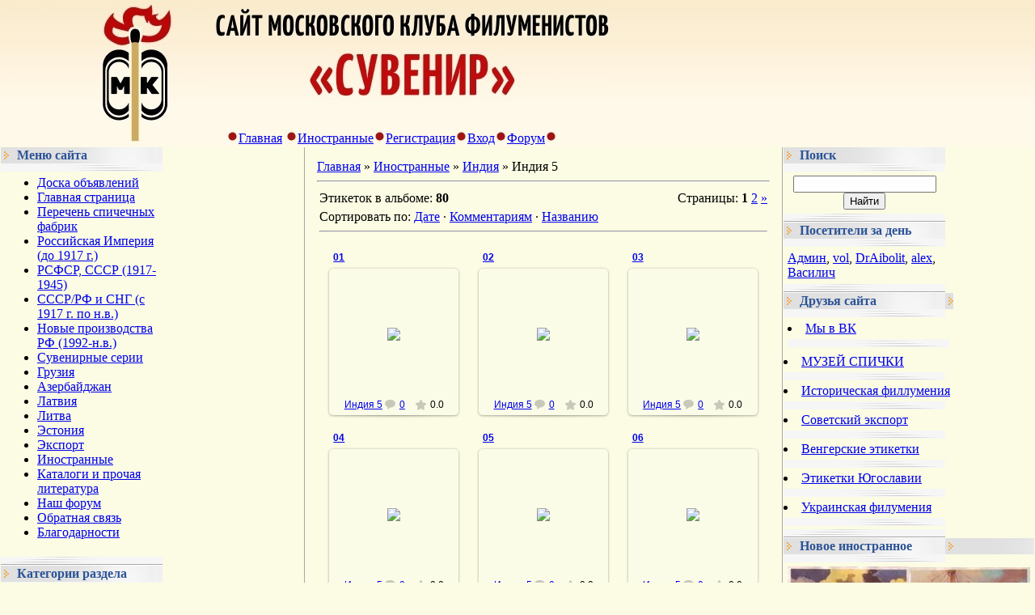

--- FILE ---
content_type: text/html; charset=UTF-8
request_url: https://www.matchlabel.com/photo/india/indija_5/269
body_size: 19806
content:
<html><head>

<meta http-equiv="content-type" content="text/html; charset=UTF-8">

<title>Индия 5 &lt;!--if(Индия)--&gt;- Индия&lt;!--endif--&gt; - Иностранные - Филумения-Phillumeny</title>

<link rel="stylesheet" href="/_st/my.css?v=20251230_170739" />

	<link rel="stylesheet" href="/.s/src/base.min.css?v=221108" />
	<link rel="stylesheet" href="/.s/src/layer5.min.css?v=221108" />

	<script src="/.s/src/jquery-1.12.4.min.js"></script>
	
	<script src="/.s/src/uwnd.min.js?v=221108"></script>
	<script src="//s744.ucoz.net/cgi/uutils.fcg?a=uSD&ca=2&ug=999&isp=1&r=0.676519603621323"></script>
<script>/* --- UCOZ-JS-INIT_CODE --- */
uShowLightboxPage = 0
/* --- UCOZ-JS-END --- */</script>

	<link rel="stylesheet" href="/.s/src/ulightbox/ulightbox.min.css" />
	<link rel="stylesheet" href="/.s/src/entriesList.css" />
	<link rel="stylesheet" href="/.s/src/photo.css" />
	<link rel="stylesheet" href="/.s/src/photopage.min.css" />
	<link rel="stylesheet" href="/.s/src/socCom.min.css" />
	<link rel="stylesheet" href="/.s/src/social.css" />
	<script src="/.s/src/ulightbox/ulightbox.min.js"></script>
	<script src="/.s/src/photopage.min.js"></script>
	<script src="//sys000.ucoz.net/cgi/uutils.fcg?a=soc_comment_get_data&site=7vmland"></script>
	<script>
/* --- UCOZ-JS-DATA --- */
window.uCoz = {"language":"ru","country":"US","ssid":"021676705450172207537","layerType":5,"site":{"domain":"matchlabel.com","id":"7vmland","host":"vmland.moy.su"},"module":"photo","uLightboxType":1,"sign":{"7287":"Перейти на страницу с фотографией.","3125":"Закрыть","5458":"Следующий","5255":"Помощник","7253":"Начать слайд-шоу","7252":"Предыдущий","7251":"Запрошенный контент не может быть загружен. Пожалуйста, попробуйте позже.","7254":"Изменить размер"}};
/* --- UCOZ-JS-CODE --- */

		function eRateEntry(select, id, a = 65, mod = 'photo', mark = +select.value, path = '', ajax, soc) {
			if (mod == 'shop') { path = `/${ id }/edit`; ajax = 2; }
			( !!select ? confirm(select.selectedOptions[0].textContent.trim() + '?') : true )
			&& _uPostForm('', { type:'POST', url:'/' + mod + path, data:{ a, id, mark, mod, ajax, ...soc } });
		}
 function uSocialLogin(t) {
			var params = {"yandex":{"height":515,"width":870},"facebook":{"width":950,"height":520},"ok":{"width":710,"height":390},"google":{"width":700,"height":600},"vkontakte":{"height":400,"width":790}};
			var ref = escape(location.protocol + '//' + ('www.matchlabel.com' || location.hostname) + location.pathname + ((location.hash ? ( location.search ? location.search + '&' : '?' ) + 'rnd=' + Date.now() + location.hash : ( location.search || '' ))));
			window.open('/'+t+'?ref='+ref,'conwin','width='+params[t].width+',height='+params[t].height+',status=1,resizable=1,left='+parseInt((screen.availWidth/2)-(params[t].width/2))+',top='+parseInt((screen.availHeight/2)-(params[t].height/2)-20)+'screenX='+parseInt((screen.availWidth/2)-(params[t].width/2))+',screenY='+parseInt((screen.availHeight/2)-(params[t].height/2)-20));
			return false;
		}
		function TelegramAuth(user){
			user['a'] = 9; user['m'] = 'telegram';
			_uPostForm('', {type: 'POST', url: '/index/sub', data: user});
		}
function getPhotoVars( ) {
			return {
				currentPage: 1,
				pageUrlMask: "/photo/india/indija_5/269-%p-0-0-10-0-0-%a",
				photoIds: {"1":[13317,13318,13319,13320,13321,13322,13323,13324,13325,13326,13327,13328,13329,13330,13331,13332,13333,13334,13335,13336,13337,13338,13339,13340,13341,13342,13343,13344,13345,13346,13347,13348,13349,13350,13351,13352,13353,13354,13355,13356,13357,13358,13359,13360,13361,13362,13363,13364,13365,13366],"2":null},
				photoUrls: {"2":null,"1":[[13317,"/_ph/269/2/874282659.jpg","/_ph/269/1/874282659.jpg"],[13318,"/_ph/269/2/332805808.jpg","/_ph/269/1/332805808.jpg"],[13319,"/_ph/269/2/438337418.jpg","/_ph/269/1/438337418.jpg"],[13320,"/_ph/269/2/724980130.jpg","/_ph/269/1/724980130.jpg"],[13321,"/_ph/269/2/745142725.jpg","/_ph/269/1/745142725.jpg"],[13322,"/_ph/269/2/532066968.jpg","/_ph/269/1/532066968.jpg"],[13323,"/_ph/269/2/404240876.jpg","/_ph/269/1/404240876.jpg"],[13324,"/_ph/269/637736224.jpg","/_ph/269/1/637736224.jpg"],[13325,"/_ph/269/2/320725954.jpg","/_ph/269/1/320725954.jpg"],[13326,"/_ph/269/2/91557427.jpg","/_ph/269/1/91557427.jpg"],[13327,"/_ph/269/2/640694764.jpg","/_ph/269/1/640694764.jpg"],[13328,"/_ph/269/2/487041522.jpg","/_ph/269/1/487041522.jpg"],[13329,"/_ph/269/2/645728473.jpg","/_ph/269/1/645728473.jpg"],[13330,"/_ph/269/2/451186406.jpg","/_ph/269/1/451186406.jpg"],[13331,"/_ph/269/2/389140502.jpg","/_ph/269/1/389140502.jpg"],[13332,"/_ph/269/2/789414169.jpg","/_ph/269/1/789414169.jpg"],[13333,"/_ph/269/66435268.jpg","/_ph/269/1/66435268.jpg"],[13334,"/_ph/269/2/295780306.jpg","/_ph/269/1/295780306.jpg"],[13335,"/_ph/269/2/478501283.jpg","/_ph/269/1/478501283.jpg"],[13336,"/_ph/269/2/117104256.jpg","/_ph/269/1/117104256.jpg"],[13337,"/_ph/269/2/124613012.jpg","/_ph/269/1/124613012.jpg"],[13338,"/_ph/269/2/418372892.jpg","/_ph/269/1/418372892.jpg"],[13339,"/_ph/269/2/107073172.jpg","/_ph/269/1/107073172.jpg"],[13340,"/_ph/269/2/326226191.jpg","/_ph/269/1/326226191.jpg"],[13341,"/_ph/269/2/238599698.jpg","/_ph/269/1/238599698.jpg"],[13342,"/_ph/269/2/62762749.jpg","/_ph/269/1/62762749.jpg"],[13343,"/_ph/269/2/795559715.jpg","/_ph/269/1/795559715.jpg"],[13344,"/_ph/269/2/946478985.jpg","/_ph/269/1/946478985.jpg"],[13345,"/_ph/269/2/17897889.jpg","/_ph/269/1/17897889.jpg"],[13346,"/_ph/269/2/473028465.jpg","/_ph/269/1/473028465.jpg"],[13347,"/_ph/269/2/384006300.jpg","/_ph/269/1/384006300.jpg"],[13348,"/_ph/269/2/441543071.jpg","/_ph/269/1/441543071.jpg"],[13349,"/_ph/269/2/624526216.jpg","/_ph/269/1/624526216.jpg"],[13350,"/_ph/269/1971565.jpg","/_ph/269/1/1971565.jpg"],[13351,"/_ph/269/2/644101304.jpg","/_ph/269/1/644101304.jpg"],[13352,"/_ph/269/593196095.jpg","/_ph/269/1/593196095.jpg"],[13353,"/_ph/269/2/729262274.jpg","/_ph/269/1/729262274.jpg"],[13354,"/_ph/269/805733839.jpg","/_ph/269/1/805733839.jpg"],[13355,"/_ph/269/314892825.jpg","/_ph/269/1/314892825.jpg"],[13356,"/_ph/269/289220635.jpg","/_ph/269/1/289220635.jpg"],[13357,"/_ph/269/403180150.jpg","/_ph/269/1/403180150.jpg"],[13358,"/_ph/269/2/22283048.jpg","/_ph/269/1/22283048.jpg"],[13359,"/_ph/269/416422973.jpg","/_ph/269/1/416422973.jpg"],[13360,"/_ph/269/995225453.jpg","/_ph/269/1/995225453.jpg"],[13361,"/_ph/269/328814962.jpg","/_ph/269/1/328814962.jpg"],[13362,"/_ph/269/611676664.jpg","/_ph/269/1/611676664.jpg"],[13363,"/_ph/269/233174876.jpg","/_ph/269/1/233174876.jpg"],[13364,"/_ph/269/2/500179356.jpg","/_ph/269/1/500179356.jpg"],[13365,"/_ph/269/100835215.jpg","/_ph/269/1/100835215.jpg"],[13366,"/_ph/269/2/614697366.jpg","/_ph/269/1/614697366.jpg"]]},
			};
		}

		function checkPhotoPosition(urls, url ) {
			var r;
			$.each(urls, function(p, i ) {
				if ( i ) {
					if ( i[0][1] == url ) {
						r = [-1, p];
						return;
					} else if ( i[i.length-1][1] == url ) {
						r = [1, p];
						return;
					}
				}
			});
			return r;
		}

		window.photo.photoVars = getPhotoVars();
function loginPopupForm(params = {}) { new _uWnd('LF', ' ', -250, -100, { closeonesc:1, resize:1 }, { url:'/index/40' + (params.urlParams ? '?'+params.urlParams : '') }) }
window.photo.pagePhotoWidth = '600';
/* --- UCOZ-JS-END --- */
</script>

	<style>.UhideBlock{display:none; }
:where(:root){--pht-cols:0;--pht-img-width:150px;--pht-img-height:150px;}.ph-wrap,.ph-tc{ width:150px; height:150px; }
	.uphoto{ width:160px; }</style>
	<script type="text/javascript">new Image().src = "//counter.yadro.ru/hit;noadsru?r"+escape(document.referrer)+(screen&&";s"+screen.width+"*"+screen.height+"*"+(screen.colorDepth||screen.pixelDepth))+";u"+escape(document.URL)+";"+Date.now();</script>
</head>

<body style="background:#fbfce3; margin:0px; padding:0px;">
<div id="utbr8214" rel="s744"></div>

<!--U1AHEADER1Z--><table style="background:url('https://content.foto.my.mail.ru/mail/zaolog/498/h-514.jpg') #A1A1A1;" border="0" cellpadding="0" cellspacing="0" height="181" width="100%">
<tbody><tr><td style="background:url('https://content.foto.my.mail.ru/mail/zaolog/498/h-512.jpg');padding-left:50px;" align="left" width="200"> </td>
<td style="background:url('https://content.foto.my.mail.ru/mail/zaolog/498/h-513.jpg') left no-repeat;" align="center">
 <table border="0" cellpadding="0" cellspacing="0" height="181" width="100%">
 <tbody> <tr><td style="#000000;padding-left:30px;padding-top:160px;" align="left" height="40"><img src="https://content.foto.my.mail.ru/mail/zaolog/498/h-506.jpg" border="0"><a class="black-clr" href="https://www.matchlabel.com/"><!--<s5176>-->Главная<!--</s>--></a> <img src="https://content.foto.my.mail.ru/mail/zaolog/498/h-506.jpg" border="0"><a class="black-clr" href="/photo/">Иностранные</a><img src="https://content.foto.my.mail.ru/mail/zaolog/498/h-506.jpg" border="0"><a class="black-clr" href="/register"><!--<s3089>-->Регистрация<!--</s>--></a><img src="https://content.foto.my.mail.ru/mail/zaolog/498/h-506.jpg" border="0"><a class="black-clr" href="javascript:;" rel="nofollow" onclick="loginPopupForm(); return false;"><!--<s3087>-->Вход<!--</s>--></a><img src="https://content.foto.my.mail.ru/mail/zaolog/498/h-506.jpg" border="0"><a class="black-clr" href="http://spichki.mybb.ru/" target="_blank">Форум</a><img src="https://content.foto.my.mail.ru/mail/zaolog/498/h-506.jpg" border="0"></td></tr>
 </tbody></table>
</td>
</tr>
</tbody></table><!--/U1AHEADER1Z-->

<table border="0" cellpadding="0" cellspacing="0" width="100%"><tbody><tr><td align="center" width="100%">

<!-- <middle> -->
<table style="background:#fbfce3;" border="0" cellpadding="0" cellspacing="1" width="100%">
<tbody><tr>
<td valign="top" width="200">
<!--U1CLEFTER1Z-->
<!-- <block3> -->

<!-- </block3> -->

<!-- <block1> -->

<table border="0" cellpadding="0" cellspacing="0" width="200">
<tr><td style="background:url('/.s/t/491/5.gif');padding-left:20px;color:#2C5497;" height="20"><b><!-- <bt> -->Меню сайта<!-- </bt> --></b></td></tr>
<tr><td><img src="/.s/t/491/6.gif" border="0" height="10"></td></tr>
<tr><td style="padding:5px;background:#fbfce3;"><!-- <bc> --><div id="uMenuDiv1" class="uMenuV" style="position:relative;"><ul class="uMenuRoot">
<li><div class="umn-tl"><div class="umn-tr"><div class="umn-tc"></div></div></div><div class="umn-ml"><div class="umn-mr"><div class="umn-mc"><div class="uMenuItem"><a href="/board/"><span>Доска объявлений</span></a></div></div></div></div><div class="umn-bl"><div class="umn-br"><div class="umn-bc"><div class="umn-footer"></div></div></div></div></li>
<li><div class="umn-tl"><div class="umn-tr"><div class="umn-tc"></div></div></div><div class="umn-ml"><div class="umn-mr"><div class="umn-mc"><div class="uMenuItem"><a href="/"><span>Главная страница</span></a></div></div></div></div><div class="umn-bl"><div class="umn-br"><div class="umn-bc"><div class="umn-footer"></div></div></div></div></li>
<li><div class="umn-tl"><div class="umn-tr"><div class="umn-tc"></div></div></div><div class="umn-ml"><div class="umn-mr"><div class="umn-mc"><div class="uMenuItem"><a href="/index/perechen-spichechnykh-fabrik/0-283"><span>Перечень спичечных фабрик</span></a></div></div></div></div><div class="umn-bl"><div class="umn-br"><div class="umn-bc"><div class="umn-footer"></div></div></div></div></li>
<li><div class="umn-tl"><div class="umn-tr"><div class="umn-tc"></div></div></div><div class="umn-ml"><div class="umn-mr"><div class="umn-mc"><div class="uMenuItem"><a href="/index/carskaja-rossija-do-1917-g/0-192"><span>Российская Империя (до 1917 г.)</span></a></div></div></div></div><div class="umn-bl"><div class="umn-br"><div class="umn-bc"><div class="umn-footer"></div></div></div></div></li>
<li><div class="umn-tl"><div class="umn-tr"><div class="umn-tc"></div></div></div><div class="umn-ml"><div class="umn-mr"><div class="umn-mc"><div class="uMenuItem"><a href="/index/rsfsr_sssr_1917_1945/0-25"><span>РСФСР, СССР (1917-1945)</span></a></div></div></div></div><div class="umn-bl"><div class="umn-br"><div class="umn-bc"><div class="umn-footer"></div></div></div></div></li>
<li style="position:relative;"><div class="umn-tl"><div class="umn-tr"><div class="umn-tc"></div></div></div><div class="umn-ml"><div class="umn-mr"><div class="umn-mc"><div class="uMenuItem"><div class="uMenuArrow"></div><a href="/publ"><span>СССР/РФ и СНГ (с 1917 г. по н.в.)</span></a></div></div></div></div><div class="umn-bl"><div class="umn-br"><div class="umn-bc"><div class="umn-footer"></div></div></div></div><ul style="display:none;">
<li><div class="uMenuItem"><a href="https://www.matchlabel.com/publ/ehtiketki_fabrik_sssr_1917_1945_gg/517"><span>Этикетки фабрик СССР (1917-1945 гг.) </span></a></div></li>
<li><div class="uMenuItem"><a href="http://www.matchlabel.com/publ/bez_ukazanija_gosta/20"><span>Без указания ГОСТ</span></a></div></li>
<li><div class="uMenuItem"><a href="http://www.matchlabel.com/publ/gost_1820_45/1"><span>ГОСТ 1820-45</span></a></div></li>
<li><div class="uMenuItem"><a href="http://www.matchlabel.com/publ/gost_1820_56/18"><span>ГОСТ 1820-56</span></a></div></li>
<li><div class="uMenuItem"><a href="http://www.matchlabel.com/publ/gost_1820_69/25"><span>ГОСТ 1820-69</span></a></div></li>
<li><div class="uMenuItem"><a href="http://www.matchlabel.com/publ/gost_1820_77/71"><span>ГОСТ 1820-77</span></a></div></li>
<li><div class="uMenuItem"><a href="http://www.matchlabel.com/publ/gost_1820_85/87"><span>ГОСТ 1820-85</span></a></div></li>
<li><div class="uMenuItem"><a href="https://www.matchlabel.com/publ/gost_1820/391"><span>ГОСТ 1820</span></a></div></li>
<li><div class="uMenuItem"><a href="https://www.matchlabel.com/publ/gost_1820_2001/372"><span>ГОСТ 1820-2001</span></a></div></li>
<li><div class="uMenuItem"><a href="http://www.matchlabel.com/publ/ost_13_91_80/168"><span>ОСТ</span></a></div></li>
<li><div class="uMenuItem"><a href="http://www.matchlabel.com/publ/tu_13_194_74/167"><span>ТУ</span></a></div></li></ul></li>
<li><div class="umn-tl"><div class="umn-tr"><div class="umn-tc"></div></div></div><div class="umn-ml"><div class="umn-mr"><div class="umn-mc"><div class="uMenuItem"><a href="/load"><span>Новые производства РФ (1992-н.в.)</span></a></div></div></div></div><div class="umn-bl"><div class="umn-br"><div class="umn-bc"><div class="umn-footer"></div></div></div></div></li>
<li><div class="umn-tl"><div class="umn-tr"><div class="umn-tc"></div></div></div><div class="umn-ml"><div class="umn-mr"><div class="umn-mc"><div class="uMenuItem"><a href="http://www.matchlabel.com/publ/suvenirnye_serii/4"><span>Сувенирные серии</span></a></div></div></div></div><div class="umn-bl"><div class="umn-br"><div class="umn-bc"><div class="umn-footer"></div></div></div></div></li>
<li><div class="umn-tl"><div class="umn-tr"><div class="umn-tc"></div></div></div><div class="umn-ml"><div class="umn-mr"><div class="umn-mc"><div class="uMenuItem"><a href="http://www.matchlabel.com/publ/gruzija/26"><span>Грузия</span></a></div></div></div></div><div class="umn-bl"><div class="umn-br"><div class="umn-bc"><div class="umn-footer"></div></div></div></div></li>
<li><div class="umn-tl"><div class="umn-tr"><div class="umn-tc"></div></div></div><div class="umn-ml"><div class="umn-mr"><div class="umn-mc"><div class="uMenuItem"><a href="http://www.matchlabel.com/publ/azerbajdzhan/22"><span>Азербайджан</span></a></div></div></div></div><div class="umn-bl"><div class="umn-br"><div class="umn-bc"><div class="umn-footer"></div></div></div></div></li>
<li><div class="umn-tl"><div class="umn-tr"><div class="umn-tc"></div></div></div><div class="umn-ml"><div class="umn-mr"><div class="umn-mc"><div class="uMenuItem"><a href="http://www.matchlabel.com/publ/latvija/28"><span>Латвия</span></a></div></div></div></div><div class="umn-bl"><div class="umn-br"><div class="umn-bc"><div class="umn-footer"></div></div></div></div></li>
<li><div class="umn-tl"><div class="umn-tr"><div class="umn-tc"></div></div></div><div class="umn-ml"><div class="umn-mr"><div class="umn-mc"><div class="uMenuItem"><a href="http://www.matchlabel.com/publ/litva/38"><span>Литва</span></a></div></div></div></div><div class="umn-bl"><div class="umn-br"><div class="umn-bc"><div class="umn-footer"></div></div></div></div></li>
<li><div class="umn-tl"><div class="umn-tr"><div class="umn-tc"></div></div></div><div class="umn-ml"><div class="umn-mr"><div class="umn-mc"><div class="uMenuItem"><a href="http://www.matchlabel.com/publ/ehstonija/36"><span>Эстония</span></a></div></div></div></div><div class="umn-bl"><div class="umn-br"><div class="umn-bc"><div class="umn-footer"></div></div></div></div></li>
<li><div class="umn-tl"><div class="umn-tr"><div class="umn-tc"></div></div></div><div class="umn-ml"><div class="umn-mr"><div class="umn-mc"><div class="uMenuItem"><a href="http://www.matchlabel.com/publ/ehksport/40"><span>Экспорт</span></a></div></div></div></div><div class="umn-bl"><div class="umn-br"><div class="umn-bc"><div class="umn-footer"></div></div></div></div></li>
<li><div class="umn-tl"><div class="umn-tr"><div class="umn-tc"></div></div></div><div class="umn-ml"><div class="umn-mr"><div class="umn-mc"><div class="uMenuItem"><a href="http://www.matchlabel.com/photo/"><span>Иностранные</span></a></div></div></div></div><div class="umn-bl"><div class="umn-br"><div class="umn-bc"><div class="umn-footer"></div></div></div></div></li>
<li style="position:relative;"><div class="umn-tl"><div class="umn-tr"><div class="umn-tc"></div></div></div><div class="umn-ml"><div class="umn-mr"><div class="umn-mc"><div class="uMenuItem"><div class="uMenuArrow"></div><a href="/index/katalogi-i-prochaja-literatura/0-211"><span>Каталоги и прочая литература</span></a></div></div></div></div><div class="umn-bl"><div class="umn-br"><div class="umn-bc"><div class="umn-footer"></div></div></div></div><ul style="display:none;">
<li><div class="uMenuItem"><a href="/index/otechestvennaja-filumenija/0-277"><span>Отечественная филумения</span></a></div></li>
<li><div class="uMenuItem"><a href="/index/moskovskij-filumenist/0-204"><span>«Московский филуменист»</span></a></div></li>
<li><div class="uMenuItem"><a href="/index/inostrannaja-filumenija/0-276"><span>Иностранная филумения</span></a></div></li></ul></li>
<li><div class="umn-tl"><div class="umn-tr"><div class="umn-tc"></div></div></div><div class="umn-ml"><div class="umn-mr"><div class="umn-mc"><div class="uMenuItem"><a href="http://spichki.mybb.ru/"><span>Наш форум </span></a></div></div></div></div><div class="umn-bl"><div class="umn-br"><div class="umn-bc"><div class="umn-footer"></div></div></div></div></li>
<li><div class="umn-tl"><div class="umn-tr"><div class="umn-tc"></div></div></div><div class="umn-ml"><div class="umn-mr"><div class="umn-mc"><div class="uMenuItem"><a href="/index/0-3"><span>Обратная связь</span></a></div></div></div></div><div class="umn-bl"><div class="umn-br"><div class="umn-bc"><div class="umn-footer"></div></div></div></div></li>
<li><div class="umn-tl"><div class="umn-tr"><div class="umn-tc"></div></div></div><div class="umn-ml"><div class="umn-mr"><div class="umn-mc"><div class="uMenuItem"><a href="http://www.matchlabel.com/index/0-191"><span>Благодарности</span></a></div></div></div></div><div class="umn-bl"><div class="umn-br"><div class="umn-bc"><div class="umn-footer"></div></div></div></div></li></ul></div><script>$(function(){_uBuildMenu('#uMenuDiv1',0,document.location.href+'/','uMenuItemA','uMenuArrow',2500);})</script><!-- </bc> --></td></tr>
<tr><td><img src="/.s/t/491/7.gif" border="0" height="11"></td></tr>
</table>

<!-- </block1> -->

<!-- <block2> -->

<!-- <md2> --><!-- </md> -->
<table border="0" cellpadding="0" cellspacing="0" width="200">
<tr><td style="background:url('/.s/t/491/5.gif');padding-left:20px;color:#2C5497;" height="20"><b><!-- <bt> --><!--<s5351>-->Категории раздела<!--</s>--><!-- </bt> --></b></td></tr>
<tr><td><img src="/.s/t/491/6.gif" border="0" height="10"></td></tr>
<tr><td style="padding:5px;background:#fbfce3;"><!-- <bc> --><table border="0" cellspacing="1" cellpadding="0" width="100%" class="catsTable"><tr>
					<td style="width:100%" class="catsTd" valign="top" id="cid265">
						<a href="/photo/india/indija_1/265" class="catName">Индия 1</a>  <span class="catNumData" style="unicode-bidi:embed;">[89]</span> 
					</td></tr><tr>
					<td style="width:100%" class="catsTd" valign="top" id="cid266">
						<a href="/photo/india/indija_2/266" class="catName">Индия 2</a>  <span class="catNumData" style="unicode-bidi:embed;">[82]</span> 
					</td></tr><tr>
					<td style="width:100%" class="catsTd" valign="top" id="cid267">
						<a href="/photo/india/indija_3/267" class="catName">Индия 3</a>  <span class="catNumData" style="unicode-bidi:embed;">[81]</span> 
					</td></tr><tr>
					<td style="width:100%" class="catsTd" valign="top" id="cid268">
						<a href="/photo/india/indija_4/268" class="catName">Индия 4</a>  <span class="catNumData" style="unicode-bidi:embed;">[88]</span> 
					</td></tr><tr>
					<td style="width:100%" class="catsTd" valign="top" id="cid269">
						<a href="/photo/india/indija_5/269" class="catNameActive">Индия 5</a>  <span class="catNumData" style="unicode-bidi:embed;">[80]</span> 
					</td></tr><tr>
					<td style="width:100%" class="catsTd" valign="top" id="cid270">
						<a href="/photo/india/indija_6/270" class="catName">Индия 6</a>  <span class="catNumData" style="unicode-bidi:embed;">[97]</span> 
					</td></tr><tr>
					<td style="width:100%" class="catsTd" valign="top" id="cid271">
						<a href="/photo/india/indija_7/271" class="catName">Индия 7</a>  <span class="catNumData" style="unicode-bidi:embed;">[25]</span> 
					</td></tr><tr>
					<td style="width:100%" class="catsTd" valign="top" id="cid272">
						<a href="/photo/india/indija_8/272" class="catName">Индия 8</a>  <span class="catNumData" style="unicode-bidi:embed;">[93]</span> 
					</td></tr><tr>
					<td style="width:100%" class="catsTd" valign="top" id="cid273">
						<a href="/photo/india/indija_9/273" class="catName">Индия 9</a>  <span class="catNumData" style="unicode-bidi:embed;">[91]</span> 
					</td></tr><tr>
					<td style="width:100%" class="catsTd" valign="top" id="cid274">
						<a href="/photo/india/indija_10/274" class="catName">Индия 10</a>  <span class="catNumData" style="unicode-bidi:embed;">[27]</span> 
					</td></tr><tr>
					<td style="width:100%" class="catsTd" valign="top" id="cid275">
						<a href="/photo/india/indija_11/275" class="catName">Индия 11</a>  <span class="catNumData" style="unicode-bidi:embed;">[91]</span> 
					</td></tr><tr>
					<td style="width:100%" class="catsTd" valign="top" id="cid276">
						<a href="/photo/india/indija_12/276" class="catName">Индия 12</a>  <span class="catNumData" style="unicode-bidi:embed;">[80]</span> 
					</td></tr><tr>
					<td style="width:100%" class="catsTd" valign="top" id="cid277">
						<a href="/photo/india/indija_13/277" class="catName">Индия 13</a>  <span class="catNumData" style="unicode-bidi:embed;">[78]</span> 
					</td></tr><tr>
					<td style="width:100%" class="catsTd" valign="top" id="cid278">
						<a href="/photo/india/indija_14/278" class="catName">Индия 14</a>  <span class="catNumData" style="unicode-bidi:embed;">[83]</span> 
					</td></tr><tr>
					<td style="width:100%" class="catsTd" valign="top" id="cid279">
						<a href="/photo/india/indija_15/279" class="catName">Индия 15</a>  <span class="catNumData" style="unicode-bidi:embed;">[93]</span> 
					</td></tr><tr>
					<td style="width:100%" class="catsTd" valign="top" id="cid374">
						<a href="/photo/india/istochniki_sveta_sources_of_light/374" class="catName">Источники света/Sources of light</a>  <span class="catNumData" style="unicode-bidi:embed;">[0]</span> 
					</td></tr><tr>
					<td style="width:100%" class="catsTd" valign="top" id="cid771">
						<a href="/photo/india/fauna/771" class="catName">Фауна</a>  <span class="catNumData" style="unicode-bidi:embed;">[15]</span> 
					</td></tr><tr>
					<td style="width:100%" class="catsTd" valign="top" id="cid785">
						<a href="/photo/india/indija_spichki_knizhki/785" class="catName">Индия, спички-книжки</a>  <span class="catNumData" style="unicode-bidi:embed;">[3]</span> 
					</td></tr><tr>
					<td style="width:100%" class="catsTd" valign="top" id="cid821">
						<a href="/photo/india/indija_odinochki/821" class="catName">Индия, одиночки</a>  <span class="catNumData" style="unicode-bidi:embed;">[14]</span> 
					</td></tr><tr>
					<td style="width:100%" class="catsTd" valign="top" id="cid896">
						<a href="/photo/india/indija_sport/896" class="catName">Индия, спорт</a>  <span class="catNumData" style="unicode-bidi:embed;">[20]</span> 
					</td></tr><tr>
					<td style="width:100%" class="catsTd" valign="top" id="cid912">
						<a href="/photo/india/indija_pticy/912" class="catName">Индия,  птицы</a>  <span class="catNumData" style="unicode-bidi:embed;">[4]</span> 
					</td></tr></table><!-- </bc> --></td></tr>
<tr><td><img src="/.s/t/491/7.gif" border="0" height="11"></td></tr>
</table>
<!-- <mde> --><!-- </mde> -->

<!-- </block2> -->

<!-- <block9> -->

<table border="0" cellpadding="0" cellspacing="0" width="200">
<tr><td style="background:url('/.s/t/491/5.gif');padding-left:20px;color:#2C5497;" height="20"><b><!-- <bt> -->Новое в СССР и РФ<!-- </bt> --></b></td></tr>
<tr><td><img src="/.s/t/491/6.gif" border="0" height="10"></td></tr>
<tr><td style="padding:5px;background:#fbfce3;"><!-- <bc> --><table border="0" cellpadding="2" cellspacing="1" width="100%" class="infTable"><tr><td width="50%" style="font:7pt">[24.01.2026]</td><td nowrap align="right" style="font:7pt">[<a href="https://www.matchlabel.com/publ/gost_1820_2001/gost_1820_2001_bez_daty_na_ehtiketke/371">ГОСТ 1820-2001,  дата не установлена</a>]</td></tr><tr><td class="infTitle" colspan="2"><a href="https://www.matchlabel.com/publ/gost_1820_2001/gost_1820_2001_bez_daty_na_ehtiketke/nashi_spichki/371-1-0-3710">Наши спички</a> <span title="Comments">(<a href="https://www.matchlabel.com/publ/gost_1820_2001/gost_1820_2001_bez_daty_na_ehtiketke/nashi_spichki/371-1-0-3710#comments"><b>0</b></a>)</span></td></tr></table><table border="0" cellpadding="2" cellspacing="1" width="100%" class="infTable"><tr><td width="50%" style="font:7pt">[24.01.2026]</td><td nowrap align="right" style="font:7pt">[<a href="https://www.matchlabel.com/publ/gost_1820_2001/gost_1820_2001_bez_daty_na_ehtiketke/371">ГОСТ 1820-2001,  дата не установлена</a>]</td></tr><tr><td class="infTitle" colspan="2"><a href="https://www.matchlabel.com/publ/gost_1820_2001/gost_1820_2001_bez_daty_na_ehtiketke/transghe/371-1-0-3709">TransGHE</a> <span title="Comments">(<a href="https://www.matchlabel.com/publ/gost_1820_2001/gost_1820_2001_bez_daty_na_ehtiketke/transghe/371-1-0-3709#comments"><b>0</b></a>)</span></td></tr></table><table border="0" cellpadding="2" cellspacing="1" width="100%" class="infTable"><tr><td width="50%" style="font:7pt">[22.01.2026]</td><td nowrap align="right" style="font:7pt">[<a href="https://www.matchlabel.com/publ/gost_1820_69/gost_1820_69_bez_daty_na_ehtiketke/108">ГОСТ 1820-69</a>]</td></tr><tr><td class="infTitle" colspan="2"><a href="https://www.matchlabel.com/publ/gost_1820_69/gost_1820_69_bez_daty_na_ehtiketke/vjaselka_viaselka/108-1-0-3708">Вяселка (Viaselka)</a> <span title="Comments">(<a href="https://www.matchlabel.com/publ/gost_1820_69/gost_1820_69_bez_daty_na_ehtiketke/vjaselka_viaselka/108-1-0-3708#comments"><b>0</b></a>)</span></td></tr></table><table border="0" cellpadding="2" cellspacing="1" width="100%" class="infTable"><tr><td width="50%" style="font:7pt">[18.01.2026]</td><td nowrap align="right" style="font:7pt">[<a href="https://www.matchlabel.com/publ/gost_1820_56/gost_1820_56_1970_g/115">ГОСТ 1820-56,  1970 г.</a>]</td></tr><tr><td class="infTitle" colspan="2"><a href="https://www.matchlabel.com/publ/gost_1820_56/gost_1820_56_1970_g/chempionat_mira_juniorov_po_fekhtovaniju/115-1-0-1712">Минск. Чемпионат мира юниоров по фехтованию (+)</a> <span title="Comments">(<a href="https://www.matchlabel.com/publ/gost_1820_56/gost_1820_56_1970_g/chempionat_mira_juniorov_po_fekhtovaniju/115-1-0-1712#comments"><b>0</b></a>)</span></td></tr></table><table border="0" cellpadding="2" cellspacing="1" width="100%" class="infTable"><tr><td width="50%" style="font:7pt">[18.01.2026]</td><td nowrap align="right" style="font:7pt">[<a href="https://www.matchlabel.com/publ/gost_1820_69/gost_1820_69_1976_g/102">ГОСТ 1820-69,  1976 г.</a>]</td></tr><tr><td class="infTitle" colspan="2"><a href="https://www.matchlabel.com/publ/gost_1820_69/gost_1820_69_1976_g/cherepoveckaja_fabrika/102-1-0-2679">Череповецкая фабрика (1976г.) (+)</a> <span title="Comments">(<a href="https://www.matchlabel.com/publ/gost_1820_69/gost_1820_69_1976_g/cherepoveckaja_fabrika/102-1-0-2679#comments"><b>0</b></a>)</span></td></tr></table><table border="0" cellpadding="2" cellspacing="1" width="100%" class="infTable"><tr><td width="50%" style="font:7pt">[18.01.2026]</td><td nowrap align="right" style="font:7pt">[<a href="https://www.matchlabel.com/publ/gost_1820_69/gost_1820_69_1974_g/77">ГОСТ 1820-69,  1974 г.</a>]</td></tr><tr><td class="infTitle" colspan="2"><a href="https://www.matchlabel.com/publ/gost_1820_69/gost_1820_69_1974_g/cherepoveckaja_fabrika/77-1-0-1802">Череповецкая фабрика (1974 г.) (+)</a> <span title="Comments">(<a href="https://www.matchlabel.com/publ/gost_1820_69/gost_1820_69_1974_g/cherepoveckaja_fabrika/77-1-0-1802#comments"><b>5</b></a>)</span></td></tr></table><table border="0" cellpadding="2" cellspacing="1" width="100%" class="infTable"><tr><td width="50%" style="font:7pt">[18.01.2026]</td><td nowrap align="right" style="font:7pt">[<a href="https://www.matchlabel.com/publ/gost_1820_69/gost_1820_69_1975_g/109">ГОСТ 1820-69,  1975 г.</a>]</td></tr><tr><td class="infTitle" colspan="2"><a href="https://www.matchlabel.com/publ/gost_1820_69/gost_1820_69_1975_g/cherepoveckaja_fabrika/109-1-0-2637">Череповецкая фабрика (1975 г.) (+)</a> <span title="Comments">(<a href="https://www.matchlabel.com/publ/gost_1820_69/gost_1820_69_1975_g/cherepoveckaja_fabrika/109-1-0-2637#comments"><b>1</b></a>)</span></td></tr></table><table border="0" cellpadding="2" cellspacing="1" width="100%" class="infTable"><tr><td width="50%" style="font:7pt">[15.01.2026]</td><td nowrap align="right" style="font:7pt">[<a href="https://www.matchlabel.com/publ/gost_1820_69/gost_1820_69_1972_g/89">ГОСТ 1820-69,  1972 г.</a>]</td></tr><tr><td class="infTitle" colspan="2"><a href="https://www.matchlabel.com/publ/gost_1820_69/gost_1820_69_1972_g/sobljudajte_pravila_dorozhnogo_dvizhenija/89-1-0-1753">Соблюдайте правила дорожного движения</a> <span title="Comments">(<a href="https://www.matchlabel.com/publ/gost_1820_69/gost_1820_69_1972_g/sobljudajte_pravila_dorozhnogo_dvizhenija/89-1-0-1753#comments"><b>3</b></a>)</span></td></tr></table><table border="0" cellpadding="2" cellspacing="1" width="100%" class="infTable"><tr><td width="50%" style="font:7pt">[15.01.2026]</td><td nowrap align="right" style="font:7pt">[<a href="https://www.matchlabel.com/publ/gost_1820_69/gost_1820_69_1971_g/116">ГОСТ 1820-69,  1971 г.</a>]</td></tr><tr><td class="infTitle" colspan="2"><a href="https://www.matchlabel.com/publ/gost_1820_69/gost_1820_69_1971_g/avtomaticheskie_sistemy_pozharotushenija/116-1-0-1726">Автоматические системы пожаротушения</a> <span title="Comments">(<a href="https://www.matchlabel.com/publ/gost_1820_69/gost_1820_69_1971_g/avtomaticheskie_sistemy_pozharotushenija/116-1-0-1726#comments"><b>1</b></a>)</span></td></tr></table><table border="0" cellpadding="2" cellspacing="1" width="100%" class="infTable"><tr><td width="50%" style="font:7pt">[15.01.2026]</td><td nowrap align="right" style="font:7pt">[<a href="https://www.matchlabel.com/publ/gost_1820_69/gost_1820_69_1971_g/116">ГОСТ 1820-69,  1971 г.</a>]</td></tr><tr><td class="infTitle" colspan="2"><a href="https://www.matchlabel.com/publ/gost_1820_69/gost_1820_69_1971_g/sberegatelnye_kassy_3_zajom/116-1-0-1719">Сберегательные кассы, 3% заём</a> <span title="Comments">(<a href="https://www.matchlabel.com/publ/gost_1820_69/gost_1820_69_1971_g/sberegatelnye_kassy_3_zajom/116-1-0-1719#comments"><b>1</b></a>)</span></td></tr></table><table border="0" cellpadding="2" cellspacing="1" width="100%" class="infTable"><tr><td width="50%" style="font:7pt">[15.01.2026]</td><td nowrap align="right" style="font:7pt">[<a href="https://www.matchlabel.com/publ/gost_1820_69/gost_1820_69_1976_g/102">ГОСТ 1820-69,  1976 г.</a>]</td></tr><tr><td class="infTitle" colspan="2"><a href="https://www.matchlabel.com/publ/gost_1820_69/gost_1820_69_1976_g/gosstrakh/102-1-0-1877">Госстрах</a> <span title="Comments">(<a href="https://www.matchlabel.com/publ/gost_1820_69/gost_1820_69_1976_g/gosstrakh/102-1-0-1877#comments"><b>1</b></a>)</span></td></tr></table><table border="0" cellpadding="2" cellspacing="1" width="100%" class="infTable"><tr><td width="50%" style="font:7pt">[15.01.2026]</td><td nowrap align="right" style="font:7pt">[<a href="https://www.matchlabel.com/publ/gost_1820_69/gost_1820_69_1972_g/89">ГОСТ 1820-69,  1972 г.</a>]</td></tr><tr><td class="infTitle" colspan="2"><a href="https://www.matchlabel.com/publ/gost_1820_69/gost_1820_69_1972_g/sobljudajte_pravila_polzovanija_gazom/89-1-0-1641">Соблюдайте правила пользования газом</a> <span title="Comments">(<a href="https://www.matchlabel.com/publ/gost_1820_69/gost_1820_69_1972_g/sobljudajte_pravila_polzovanija_gazom/89-1-0-1641#comments"><b>1</b></a>)</span></td></tr></table><table border="0" cellpadding="2" cellspacing="1" width="100%" class="infTable"><tr><td width="50%" style="font:7pt">[15.01.2026]</td><td nowrap align="right" style="font:7pt">[<a href="https://www.matchlabel.com/publ/gost_1820_69/gost_1820_69_1977_g/91">ГОСТ 1820-69,  1977 г.</a>]</td></tr><tr><td class="infTitle" colspan="2"><a href="https://www.matchlabel.com/publ/gost_1820_69/gost_1820_69_1977_g/den_rabotnika_lesa/91-1-0-1885">День работника леса</a> <span title="Comments">(<a href="https://www.matchlabel.com/publ/gost_1820_69/gost_1820_69_1977_g/den_rabotnika_lesa/91-1-0-1885#comments"><b>1</b></a>)</span></td></tr></table><table border="0" cellpadding="2" cellspacing="1" width="100%" class="infTable"><tr><td width="50%" style="font:7pt">[15.01.2026]</td><td nowrap align="right" style="font:7pt">[<a href="https://www.matchlabel.com/publ/gost_1820_69/gost_1820_69_1977_g/91">ГОСТ 1820-69,  1977 г.</a>]</td></tr><tr><td class="infTitle" colspan="2"><a href="https://www.matchlabel.com/publ/gost_1820_69/gost_1820_69_1977_g/1917_1977/91-1-0-1906">1917-1977</a> <span title="Comments">(<a href="https://www.matchlabel.com/publ/gost_1820_69/gost_1820_69_1977_g/1917_1977/91-1-0-1906#comments"><b>2</b></a>)</span></td></tr></table><table border="0" cellpadding="2" cellspacing="1" width="100%" class="infTable"><tr><td width="50%" style="font:7pt">[15.01.2026]</td><td nowrap align="right" style="font:7pt">[<a href="https://www.matchlabel.com/publ/gost_1820_69/gost_1820_69_1976_g/102">ГОСТ 1820-69,  1976 г.</a>]</td></tr><tr><td class="infTitle" colspan="2"><a href="https://www.matchlabel.com/publ/gost_1820_69/gost_1820_69_1976_g/50_let_ehlektrifikacii_zheleznykh_dorog_sssr/102-1-0-1872">50 лет электрификации железных дорог СССР</a> <span title="Comments">(<a href="https://www.matchlabel.com/publ/gost_1820_69/gost_1820_69_1976_g/50_let_ehlektrifikacii_zheleznykh_dorog_sssr/102-1-0-1872#comments"><b>2</b></a>)</span></td></tr></table><table border="0" cellpadding="2" cellspacing="1" width="100%" class="infTable"><tr><td width="50%" style="font:7pt">[15.01.2026]</td><td nowrap align="right" style="font:7pt">[<a href="https://www.matchlabel.com/publ/gost_1820_69/gost_1820_69_1972_g/89">ГОСТ 1820-69,  1972 г.</a>]</td></tr><tr><td class="infTitle" colspan="2"><a href="https://www.matchlabel.com/publ/gost_1820_69/gost_1820_69_1972_g/pamjatniki_velikoj_otechestvennoj_vojny/89-1-0-1742">Памятники Великой Отечественной войны</a> <span title="Comments">(<a href="https://www.matchlabel.com/publ/gost_1820_69/gost_1820_69_1972_g/pamjatniki_velikoj_otechestvennoj_vojny/89-1-0-1742#comments"><b>1</b></a>)</span></td></tr></table><table border="0" cellpadding="2" cellspacing="1" width="100%" class="infTable"><tr><td width="50%" style="font:7pt">[13.01.2026]</td><td nowrap align="right" style="font:7pt">[<a href="https://www.matchlabel.com/publ/tu/tu_13_600_8_74/321">ТУ 13-600-8-74</a>]</td></tr><tr><td class="infTitle" colspan="2"><a href="https://www.matchlabel.com/publ/tu/tu_13_600_8_74/iskusstvo_russkogo_byta_2_vypuska/321-1-0-3082">Искусство русского быта. 2 выпуска.</a> <span title="Comments">(<a href="https://www.matchlabel.com/publ/tu/tu_13_600_8_74/iskusstvo_russkogo_byta_2_vypuska/321-1-0-3082#comments"><b>3</b></a>)</span></td></tr></table><table border="0" cellpadding="2" cellspacing="1" width="100%" class="infTable"><tr><td width="50%" style="font:7pt">[13.01.2026]</td><td nowrap align="right" style="font:7pt">[<a href="https://www.matchlabel.com/publ/gost_1820_69/gost_1820_69_1976_g/102">ГОСТ 1820-69,  1976 г.</a>]</td></tr><tr><td class="infTitle" colspan="2"><a href="https://www.matchlabel.com/publ/gost_1820_69/gost_1820_69_1976_g/sobljudajte_pravila_pozharnoj_bezopasnosti/102-1-0-1645">Соблюдайте правила пожарной безопасности (+)</a> <span title="Comments">(<a href="https://www.matchlabel.com/publ/gost_1820_69/gost_1820_69_1976_g/sobljudajte_pravila_pozharnoj_bezopasnosti/102-1-0-1645#comments"><b>1</b></a>)</span></td></tr></table><table border="0" cellpadding="2" cellspacing="1" width="100%" class="infTable"><tr><td width="50%" style="font:7pt">[12.01.2026]</td><td nowrap align="right" style="font:7pt">[<a href="https://www.matchlabel.com/publ/tu/tu_by_600012256_012_2011/578">ТУ BY 600012256.012-2011</a>]</td></tr><tr><td class="infTitle" colspan="2"><a href="https://www.matchlabel.com/publ/tu/tu_by_600012256_012_2011/arkhitekturnye_ansambli_belarussii/578-1-0-3707">Архитектурные ансамбли Республики Беларусь</a> <span title="Comments">(<a href="https://www.matchlabel.com/publ/tu/tu_by_600012256_012_2011/arkhitekturnye_ansambli_belarussii/578-1-0-3707#comments"><b>0</b></a>)</span></td></tr></table><table border="0" cellpadding="2" cellspacing="1" width="100%" class="infTable"><tr><td width="50%" style="font:7pt">[12.01.2026]</td><td nowrap align="right" style="font:7pt">[<a href="https://www.matchlabel.com/publ/tu/tu_by_600012256_012_2011/578">ТУ BY 600012256.012-2011</a>]</td></tr><tr><td class="infTitle" colspan="2"><a href="https://www.matchlabel.com/publ/tu/tu_by_600012256_012_2011/novogodnie_pozhelanija_2025_goda/578-1-0-3706">Новогодние пожелания 2025 года</a> <span title="Comments">(<a href="https://www.matchlabel.com/publ/tu/tu_by_600012256_012_2011/novogodnie_pozhelanija_2025_goda/578-1-0-3706#comments"><b>0</b></a>)</span></td></tr></table><table border="0" cellpadding="2" cellspacing="1" width="100%" class="infTable"><tr><td width="50%" style="font:7pt">[12.01.2026]</td><td nowrap align="right" style="font:7pt">[<a href="https://www.matchlabel.com/publ/tu/tu_by_600012256_012_2011/578">ТУ BY 600012256.012-2011</a>]</td></tr><tr><td class="infTitle" colspan="2"><a href="https://www.matchlabel.com/publ/tu/tu_by_600012256_012_2011/vremena_goda/578-1-0-3704">Времена года</a> <span title="Comments">(<a href="https://www.matchlabel.com/publ/tu/tu_by_600012256_012_2011/vremena_goda/578-1-0-3704#comments"><b>0</b></a>)</span></td></tr></table><table border="0" cellpadding="2" cellspacing="1" width="100%" class="infTable"><tr><td width="50%" style="font:7pt">[12.01.2026]</td><td nowrap align="right" style="font:7pt">[<a href="https://www.matchlabel.com/publ/tu/tu_by_600012256_012_2011/578">ТУ BY 600012256.012-2011</a>]</td></tr><tr><td class="infTitle" colspan="2"><a href="https://www.matchlabel.com/publ/tu/tu_by_600012256_012_2011/vremena_goda/578-1-0-3703">Времена года</a> <span title="Comments">(<a href="https://www.matchlabel.com/publ/tu/tu_by_600012256_012_2011/vremena_goda/578-1-0-3703#comments"><b>0</b></a>)</span></td></tr></table><table border="0" cellpadding="2" cellspacing="1" width="100%" class="infTable"><tr><td width="50%" style="font:7pt">[08.01.2026]</td><td nowrap align="right" style="font:7pt">[<a href="https://www.matchlabel.com/publ/belka_belka_favorit/tu_belka/482">ТУ - Белка</a>]</td></tr><tr><td class="infTitle" colspan="2"><a href="https://www.matchlabel.com/publ/belka_belka_favorit/tu_belka/spichki_dlja_gazovykh_plit_pyl_da_zhar/482-1-0-3702">Спички для газовых плит (&quot;Пыл да жар&quot;)</a> <span title="Comments">(<a href="https://www.matchlabel.com/publ/belka_belka_favorit/tu_belka/spichki_dlja_gazovykh_plit_pyl_da_zhar/482-1-0-3702#comments"><b>0</b></a>)</span></td></tr></table><table border="0" cellpadding="2" cellspacing="1" width="100%" class="infTable"><tr><td width="50%" style="font:7pt">[01.01.2026]</td><td nowrap align="right" style="font:7pt">[<a href="https://www.matchlabel.com/publ/gost_1820_56/gost_1820_56_1959_g/83">ГОСТ 1820-56,  1959 г.</a>]</td></tr><tr><td class="infTitle" colspan="2"><a href="https://www.matchlabel.com/publ/gost_1820_56/gost_1820_56_1959_g/rodoslovnaja_spichki/83-1-0-790">Родословная спички</a> <span title="Comments">(<a href="https://www.matchlabel.com/publ/gost_1820_56/gost_1820_56_1959_g/rodoslovnaja_spichki/83-1-0-790#comments"><b>2</b></a>)</span></td></tr></table><table border="0" cellpadding="2" cellspacing="1" width="100%" class="infTable"><tr><td width="50%" style="font:7pt">[01.01.2026]</td><td nowrap align="right" style="font:7pt">[<a href="https://www.matchlabel.com/publ/behf_balabanovskaja/suvenirnye_serii_balabanovskaja/329">Сувенирные серии - Балабановская</a>]</td></tr><tr><td class="infTitle" colspan="2"><a href="https://www.matchlabel.com/publ/behf_balabanovskaja/suvenirnye_serii_balabanovskaja/tajna_zhenshhiny/329-1-0-543">Тайна женщины - Mystery of Woman</a> <span title="Comments">(<a href="https://www.matchlabel.com/publ/behf_balabanovskaja/suvenirnye_serii_balabanovskaja/tajna_zhenshhiny/329-1-0-543#comments"><b>0</b></a>)</span></td></tr></table><table border="0" cellpadding="2" cellspacing="1" width="100%" class="infTable"><tr><td width="50%" style="font:7pt">[31.12.2025]</td><td nowrap align="right" style="font:7pt">[<a href="https://www.matchlabel.com/publ/gost_1820_85_sssr/gost_1820_85_rf_sng_bez_daty_na_ehtiketke/379">ГОСТ 1820-85</a>]</td></tr><tr><td class="infTitle" colspan="2"><a href="https://www.matchlabel.com/publ/gost_1820_85_sssr/gost_1820_85_rf_sng_bez_daty_na_ehtiketke/k_450_letiju_goroda_alatyrja_to_the_450th_anniversary_of_the_city_of_alatyr/379-1-0-3701">К 450-летию города Алатыря (+)</a> <span title="Comments">(<a href="https://www.matchlabel.com/publ/gost_1820_85_sssr/gost_1820_85_rf_sng_bez_daty_na_ehtiketke/k_450_letiju_goroda_alatyrja_to_the_450th_anniversary_of_the_city_of_alatyr/379-1-0-3701#comments"><b>0</b></a>)</span></td></tr></table><table border="0" cellpadding="2" cellspacing="1" width="100%" class="infTable"><tr><td width="50%" style="font:7pt">[30.12.2025]</td><td nowrap align="right" style="font:7pt">[<a href="https://www.matchlabel.com/publ/gost_1820_56/gost_1820_56_1958_g/84">ГОСТ 1820-56,  1958 г.</a>]</td></tr><tr><td class="infTitle" colspan="2"><a href="https://www.matchlabel.com/publ/gost_1820_56/gost_1820_56_1958_g/40_let_belorusskoj_ssr_pinskaja_zapalkavaja_f_ka/84-1-0-3700">40 лет Белорусской ССР (Пiнская запалкавая ф-ка) (+)</a> <span title="Comments">(<a href="https://www.matchlabel.com/publ/gost_1820_56/gost_1820_56_1958_g/40_let_belorusskoj_ssr_pinskaja_zapalkavaja_f_ka/84-1-0-3700#comments"><b>0</b></a>)</span></td></tr></table><table border="0" cellpadding="2" cellspacing="1" width="100%" class="infTable"><tr><td width="50%" style="font:7pt">[30.12.2025]</td><td nowrap align="right" style="font:7pt">[<a href="https://www.matchlabel.com/publ/gost_1820_56/gost_1820_56_1958_g/84">ГОСТ 1820-56,  1958 г.</a>]</td></tr><tr><td class="infTitle" colspan="2"><a href="https://www.matchlabel.com/publ/gost_1820_56/gost_1820_56_1958_g/40_let_belorusskoj_ssr_gomelskij_f_s/84-1-0-3699">40 лет Белорусской ССР (Гомельскi ф/з камбiнат) (+)</a> <span title="Comments">(<a href="https://www.matchlabel.com/publ/gost_1820_56/gost_1820_56_1958_g/40_let_belorusskoj_ssr_gomelskij_f_s/84-1-0-3699#comments"><b>0</b></a>)</span></td></tr></table><table border="0" cellpadding="2" cellspacing="1" width="100%" class="infTable"><tr><td width="50%" style="font:7pt">[30.12.2025]</td><td nowrap align="right" style="font:7pt">[<a href="https://www.matchlabel.com/publ/gost_1820_56/gost_1820_56_1958_g/84">ГОСТ 1820-56,  1958 г.</a>]</td></tr><tr><td class="infTitle" colspan="2"><a href="https://www.matchlabel.com/publ/gost_1820_56/gost_1820_56_1958_g/40_let_belorusskoj_ssr/84-1-0-724">40 лет Белорусской ССР (Барысаускi ф/з камбiнат) (+)</a> <span title="Comments">(<a href="https://www.matchlabel.com/publ/gost_1820_56/gost_1820_56_1958_g/40_let_belorusskoj_ssr/84-1-0-724#comments"><b>0</b></a>)</span></td></tr></table><table border="0" cellpadding="2" cellspacing="1" width="100%" class="infTable"><tr><td width="50%" style="font:7pt">[29.12.2025]</td><td nowrap align="right" style="font:7pt">[<a href="https://www.matchlabel.com/publ/litva/gost_1820_77/163">ГОСТ 1820-77</a>]</td></tr><tr><td class="infTitle" colspan="2"><a href="https://www.matchlabel.com/publ/litva/gost_1820_77/strakhovanie_insurance/163-1-0-3021">Страхование (Insurance) (+)</a> <span title="Comments">(<a href="https://www.matchlabel.com/publ/litva/gost_1820_77/strakhovanie_insurance/163-1-0-3021#comments"><b>0</b></a>)</span></td></tr></table><!-- </bc> --></td></tr>
<tr><td><img src="/.s/t/491/7.gif" border="0" height="11"></td></tr>
</table>

<!-- </block9> -->

<!-- <block9061> -->

<table border="0" cellpadding="0" cellspacing="0" width="200">
<tr><td style="background:url('/.s/t/491/5.gif');padding-left:20px;color:#2C5497;" height="20"><b><!-- <bt> -->Новые производства<!-- </bt> --></b></td></tr>
<tr><td><img src="/.s/t/491/6.gif" border="0" height="10"></td></tr>
<tr><td style="padding:5px;background:#fbfce3;"><!-- <bc> --><table border="0" cellpadding="2" cellspacing="1" width="100%" class="infTable"><tr><td width="50%" style="font:7pt">[14.01.2026]</td><td nowrap align="right" style="font:7pt">[<a href="https://www.matchlabel.com/load/pinskdrev/pinskdrev_gost_1820_85/148">Пинскдрев, ГОСТ 1820-85</a>]</td></tr><tr><td class="infTitle" colspan="2"><a href="https://www.matchlabel.com/load/pinskdrev/pinskdrev_gost_1820_85/mezhdunarodnoe_soobshhestvo_detej_sirot_invalidov_i_maloimushhikh/148-1-0-2566">Международное сообщество детей-сирот, инвалидов и малоимущих</a> </td></tr></table><table border="0" cellpadding="2" cellspacing="1" width="100%" class="infTable"><tr><td width="50%" style="font:7pt">[14.01.2026]</td><td nowrap align="right" style="font:7pt">[<a href="https://www.matchlabel.com/load/pinskdrev/pinskdrev_gost_1820_2001/208">Пинскдрев, ГОСТ 1820-2001</a>]</td></tr><tr><td class="infTitle" colspan="2"><a href="https://www.matchlabel.com/load/pinskdrev/pinskdrev_gost_1820_2001/mebel_furniture/208-1-0-758">Мебель (Furniture)</a> </td></tr></table><!-- </bc> --></td></tr>
<tr><td><img src="/.s/t/491/7.gif" border="0" height="11"></td></tr>
</table>

<!-- </block9061> -->
<!--/U1CLEFTER1Z-->
</td>

<td style="border-left:1px solid #A9A9A9;border-right:1px solid #A9A9A9;" valign="top">
<table border="0" cellpadding="15" cellspacing="0" width="100%"><tbody><tr><td style="background:#fbfce3;"><!-- <body> --><a href="https://www.matchlabel.com/"><!--<s5176>-->Главная<!--</s>--></a> » 
 <!--<s5169>--><a href="/photo/">Иностранные</a><!--</s>--> » <a href="/photo/india/264">Индия</a> » Индия 5 <hr>

<table border="0" cellpadding="2" cellspacing="1" width="100%">
<tbody><tr><td style="white-space: nowrap;" width="50%"><!--<s5225>-->Этикеток в альбоме<!--</s>-->: <b>80</b></td><td align="right"><!--<s3015>-->Страницы<!--</s>-->: <span class="pagesBlockuz1"><b class="swchItemA"><span>1</span></b> <a class="swchItem" href="/photo/india/indija_5/269-2"  onclick="spages(2, '10', this); return false;" ><span>2</span></a>  <a class="swchItem swchItem-next" href="/photo/india/indija_5/269-2"  onclick="spages(2, '10', this); return false;" ><span>&raquo;</span></a></span></td></tr>
<tr><td colspan="2"><!--<s5221>-->Сортировать по<!--</s>-->: <span class="sortBlock23"> 
<a href="javascript:;" rel="nofollow" onclick="ssorts('2', '/photo/india/indija_5/269', '0' ); return false;" class="catSortLink">Дате</a>  &middot;  
<a href="javascript:;" rel="nofollow" onclick="ssorts('6', '/photo/india/indija_5/269', '0' ); return false;" class="catSortLink">Комментариям</a>  &middot;  
<a href="javascript:;" rel="nofollow" onclick="ssorts('9', '/photo/india/indija_5/269', '0' ); return false;" class="catSortLink darr">Названию</a> </span><hr></td></tr>
<tr><td colspan="2" align="center"><script>
			function spages(p, s, link ) {
				if ( 1) return !!location.assign(link.href)
				ajaxPageController.showLoader()
				_uPostForm('', { url:link.attributes.href.value, data:{ ajax:Date.now() } } )
			}

			function ssorts(p, cu, seo ) {
				if ( 1 ) {
					if ( seo && seo == 1 ) {
						let url = new URLSearchParams(location.search);
						url.set('sort', p);

						location.assign([ cu, '?', url.toString().replace(/=$/, '') ].join(''));
						return;
					}

					document.location.href=''+atob('L3Bob3RvLw==')+'india/indija_5/269-1-0-0-'+p+'';
					return;
				}
				ajaxPageController.showLoader();
				_uPostForm('', { url:''+atob('L3Bob3RvLw==')+'india/indija_5/269-1-0-0-'+p+'-0-0-'+Math.floor(Math.random()*1e5) });
			}

			// function sfltrs
			</script>
			<div id="allEntries"><ul class="allEntriesTable u-ecc-0" id="uEntriesList" page="1"><li class="phtTdMain uEntryWrap" prev="0"><div id="entryID13317" class="entryBlock"><span class="uphoto">
 <span class="photo-title"><a href="/photo/india/indija_5/01/269-0-13317">01</a></span>
 <span class="photo-block">
 <span class="ph-wrap">
 <span class="ph-tc"><img   style="padding:0;border:0;" src="/_ph/269/1/874282659.jpg?1769376466"  /></span>
 <a href="/_ph/269/2/874282659.jpg"   class="ulightbox ph-link" data-fancybox="ultbx" data-fancybox-group="ultbx" data-url="/photo/india/indija_5/01/269-0-13317" class="ph-link" title="Просмотры: 691 | Размеры: 568x409, 68.0Kb">
 <span class="ph-tc">
 <span class="ph-data">
 <span class="ph-date">28.02.2014</span>
 <span class="ph-descr"></span>
 <span class="ph-author" href="javascript:;" rel="nofollow" onclick="window.open('/index/8-1', 'up1', 'scrollbars=1,top=0,left=0,resizable=1,width=700,height=375'); return false;">vmland</span>
 </span>
 </span>
 </a>
 </span>
 <span class="ph-details ph-js-details">
 
 <span><a href="/photo/india/indija_5/269">Индия 5</a></span>
 <a href="/photo/india/indija_5/01/269-0-13317#comments" class="phd-comments">0</a>
 
 <span class="phd-rating">
 <span id="entRating13317">0.0</span>
 </span>
 <span class="phd-dorating">
		<style type="text/css">
			.u-star-rating-14 { list-style:none; margin:0px; padding:0px; width:70px; height:14px; position:relative; background: url('//s80.ucoz.net/img/photopage/rstars.png') top left repeat-x }
			.u-star-rating-14 li{ padding:0px; margin:0px; float:left }
			.u-star-rating-14 li a { display:block;width:14px;height: 14px;line-height:14px;text-decoration:none;text-indent:-9000px;z-index:20;position:absolute;padding: 0px;overflow:hidden }
			.u-star-rating-14 li a:hover { background: url('//s80.ucoz.net/img/photopage/rstars.png') left center;z-index:2;left:0px;border:none }
			.u-star-rating-14 a.u-one-star { left:0px }
			.u-star-rating-14 a.u-one-star:hover { width:14px }
			.u-star-rating-14 a.u-two-stars { left:14px }
			.u-star-rating-14 a.u-two-stars:hover { width:28px }
			.u-star-rating-14 a.u-three-stars { left:28px }
			.u-star-rating-14 a.u-three-stars:hover { width:42px }
			.u-star-rating-14 a.u-four-stars { left:42px }
			.u-star-rating-14 a.u-four-stars:hover { width:56px }
			.u-star-rating-14 a.u-five-stars { left:56px }
			.u-star-rating-14 a.u-five-stars:hover { width:70px }
			.u-star-rating-14 li.u-current-rating { top:0 !important; left:0 !important;margin:0 !important;padding:0 !important;outline:none;background: url('//s80.ucoz.net/img/photopage/rstars.png') left bottom;position: absolute;height:14px !important;line-height:14px !important;display:block;text-indent:-9000px;z-index:1 }
		</style><script>
			var usrarids = {};
			function ustarrating(id, mark) {
				if (!usrarids[id]) {
					usrarids[id] = 1;
					$(".u-star-li-"+id).hide();
					_uPostForm('', { type:'POST', url:`/photo`, data:{ a:65, id, mark, mod:'photo', ajax:'2' } })
				}
			}
		</script><ul id="uStarRating13317" class="uStarRating13317 u-star-rating-14" title="Рейтинг: 0.0/0">
			<li id="uCurStarRating13317" class="u-current-rating uCurStarRating13317" style="width:0%;"></li><li class="u-star-li-13317"><a href="javascript:;" onclick="ustarrating('13317', 1)" class="u-one-star">1</a></li>
				<li class="u-star-li-13317"><a href="javascript:;" onclick="ustarrating('13317', 2)" class="u-two-stars">2</a></li>
				<li class="u-star-li-13317"><a href="javascript:;" onclick="ustarrating('13317', 3)" class="u-three-stars">3</a></li>
				<li class="u-star-li-13317"><a href="javascript:;" onclick="ustarrating('13317', 4)" class="u-four-stars">4</a></li>
				<li class="u-star-li-13317"><a href="javascript:;" onclick="ustarrating('13317', 5)" class="u-five-stars">5</a></li></ul></span>
 
 </span>
 </span>
</span></div></li><li class="phtTdMain uEntryWrap"><div id="entryID13318" class="entryBlock"><span class="uphoto">
 <span class="photo-title"><a href="/photo/india/indija_5/02/269-0-13318">02</a></span>
 <span class="photo-block">
 <span class="ph-wrap">
 <span class="ph-tc"><img   style="padding:0;border:0;" src="/_ph/269/1/332805808.jpg?1769376466"  /></span>
 <a href="/_ph/269/2/332805808.jpg"   class="ulightbox ph-link" data-fancybox="ultbx" data-fancybox-group="ultbx" data-url="/photo/india/indija_5/02/269-0-13318" class="ph-link" title="Просмотры: 705 | Размеры: 597x418, 65.1Kb">
 <span class="ph-tc">
 <span class="ph-data">
 <span class="ph-date">28.02.2014</span>
 <span class="ph-descr"></span>
 <span class="ph-author" href="javascript:;" rel="nofollow" onclick="window.open('/index/8-1', 'up1', 'scrollbars=1,top=0,left=0,resizable=1,width=700,height=375'); return false;">vmland</span>
 </span>
 </span>
 </a>
 </span>
 <span class="ph-details ph-js-details">
 
 <span><a href="/photo/india/indija_5/269">Индия 5</a></span>
 <a href="/photo/india/indija_5/02/269-0-13318#comments" class="phd-comments">0</a>
 
 <span class="phd-rating">
 <span id="entRating13318">0.0</span>
 </span>
 <span class="phd-dorating"><ul id="uStarRating13318" class="uStarRating13318 u-star-rating-14" title="Рейтинг: 0.0/0">
			<li id="uCurStarRating13318" class="u-current-rating uCurStarRating13318" style="width:0%;"></li><li class="u-star-li-13318"><a href="javascript:;" onclick="ustarrating('13318', 1)" class="u-one-star">1</a></li>
				<li class="u-star-li-13318"><a href="javascript:;" onclick="ustarrating('13318', 2)" class="u-two-stars">2</a></li>
				<li class="u-star-li-13318"><a href="javascript:;" onclick="ustarrating('13318', 3)" class="u-three-stars">3</a></li>
				<li class="u-star-li-13318"><a href="javascript:;" onclick="ustarrating('13318', 4)" class="u-four-stars">4</a></li>
				<li class="u-star-li-13318"><a href="javascript:;" onclick="ustarrating('13318', 5)" class="u-five-stars">5</a></li></ul></span>
 
 </span>
 </span>
</span></div></li><li class="phtTdMain uEntryWrap"><div id="entryID13319" class="entryBlock"><span class="uphoto">
 <span class="photo-title"><a href="/photo/india/indija_5/03/269-0-13319">03</a></span>
 <span class="photo-block">
 <span class="ph-wrap">
 <span class="ph-tc"><img   style="padding:0;border:0;" src="/_ph/269/1/438337418.jpg?1769376466"  /></span>
 <a href="/_ph/269/2/438337418.jpg"   class="ulightbox ph-link" data-fancybox="ultbx" data-fancybox-group="ultbx" data-url="/photo/india/indija_5/03/269-0-13319" class="ph-link" title="Просмотры: 707 | Размеры: 587x384, 72.6Kb">
 <span class="ph-tc">
 <span class="ph-data">
 <span class="ph-date">28.02.2014</span>
 <span class="ph-descr"></span>
 <span class="ph-author" href="javascript:;" rel="nofollow" onclick="window.open('/index/8-1', 'up1', 'scrollbars=1,top=0,left=0,resizable=1,width=700,height=375'); return false;">vmland</span>
 </span>
 </span>
 </a>
 </span>
 <span class="ph-details ph-js-details">
 
 <span><a href="/photo/india/indija_5/269">Индия 5</a></span>
 <a href="/photo/india/indija_5/03/269-0-13319#comments" class="phd-comments">0</a>
 
 <span class="phd-rating">
 <span id="entRating13319">0.0</span>
 </span>
 <span class="phd-dorating"><ul id="uStarRating13319" class="uStarRating13319 u-star-rating-14" title="Рейтинг: 0.0/0">
			<li id="uCurStarRating13319" class="u-current-rating uCurStarRating13319" style="width:0%;"></li><li class="u-star-li-13319"><a href="javascript:;" onclick="ustarrating('13319', 1)" class="u-one-star">1</a></li>
				<li class="u-star-li-13319"><a href="javascript:;" onclick="ustarrating('13319', 2)" class="u-two-stars">2</a></li>
				<li class="u-star-li-13319"><a href="javascript:;" onclick="ustarrating('13319', 3)" class="u-three-stars">3</a></li>
				<li class="u-star-li-13319"><a href="javascript:;" onclick="ustarrating('13319', 4)" class="u-four-stars">4</a></li>
				<li class="u-star-li-13319"><a href="javascript:;" onclick="ustarrating('13319', 5)" class="u-five-stars">5</a></li></ul></span>
 
 </span>
 </span>
</span></div></li><li class="phtTdMain uEntryWrap"><div id="entryID13320" class="entryBlock"><span class="uphoto">
 <span class="photo-title"><a href="/photo/india/indija_5/04/269-0-13320">04</a></span>
 <span class="photo-block">
 <span class="ph-wrap">
 <span class="ph-tc"><img   style="padding:0;border:0;" src="/_ph/269/1/724980130.jpg?1769376466"  /></span>
 <a href="/_ph/269/2/724980130.jpg"   class="ulightbox ph-link" data-fancybox="ultbx" data-fancybox-group="ultbx" data-url="/photo/india/indija_5/04/269-0-13320" class="ph-link" title="Просмотры: 713 | Размеры: 590x401, 74.6Kb">
 <span class="ph-tc">
 <span class="ph-data">
 <span class="ph-date">28.02.2014</span>
 <span class="ph-descr"></span>
 <span class="ph-author" href="javascript:;" rel="nofollow" onclick="window.open('/index/8-1', 'up1', 'scrollbars=1,top=0,left=0,resizable=1,width=700,height=375'); return false;">vmland</span>
 </span>
 </span>
 </a>
 </span>
 <span class="ph-details ph-js-details">
 
 <span><a href="/photo/india/indija_5/269">Индия 5</a></span>
 <a href="/photo/india/indija_5/04/269-0-13320#comments" class="phd-comments">0</a>
 
 <span class="phd-rating">
 <span id="entRating13320">0.0</span>
 </span>
 <span class="phd-dorating"><ul id="uStarRating13320" class="uStarRating13320 u-star-rating-14" title="Рейтинг: 0.0/0">
			<li id="uCurStarRating13320" class="u-current-rating uCurStarRating13320" style="width:0%;"></li><li class="u-star-li-13320"><a href="javascript:;" onclick="ustarrating('13320', 1)" class="u-one-star">1</a></li>
				<li class="u-star-li-13320"><a href="javascript:;" onclick="ustarrating('13320', 2)" class="u-two-stars">2</a></li>
				<li class="u-star-li-13320"><a href="javascript:;" onclick="ustarrating('13320', 3)" class="u-three-stars">3</a></li>
				<li class="u-star-li-13320"><a href="javascript:;" onclick="ustarrating('13320', 4)" class="u-four-stars">4</a></li>
				<li class="u-star-li-13320"><a href="javascript:;" onclick="ustarrating('13320', 5)" class="u-five-stars">5</a></li></ul></span>
 
 </span>
 </span>
</span></div></li><li class="phtTdMain uEntryWrap"><div id="entryID13321" class="entryBlock"><span class="uphoto">
 <span class="photo-title"><a href="/photo/india/indija_5/05/269-0-13321">05</a></span>
 <span class="photo-block">
 <span class="ph-wrap">
 <span class="ph-tc"><img   style="padding:0;border:0;" src="/_ph/269/1/745142725.jpg?1769376466"  /></span>
 <a href="/_ph/269/2/745142725.jpg"   class="ulightbox ph-link" data-fancybox="ultbx" data-fancybox-group="ultbx" data-url="/photo/india/indija_5/05/269-0-13321" class="ph-link" title="Просмотры: 717 | Размеры: 593x400, 63.6Kb">
 <span class="ph-tc">
 <span class="ph-data">
 <span class="ph-date">28.02.2014</span>
 <span class="ph-descr"></span>
 <span class="ph-author" href="javascript:;" rel="nofollow" onclick="window.open('/index/8-1', 'up1', 'scrollbars=1,top=0,left=0,resizable=1,width=700,height=375'); return false;">vmland</span>
 </span>
 </span>
 </a>
 </span>
 <span class="ph-details ph-js-details">
 
 <span><a href="/photo/india/indija_5/269">Индия 5</a></span>
 <a href="/photo/india/indija_5/05/269-0-13321#comments" class="phd-comments">0</a>
 
 <span class="phd-rating">
 <span id="entRating13321">0.0</span>
 </span>
 <span class="phd-dorating"><ul id="uStarRating13321" class="uStarRating13321 u-star-rating-14" title="Рейтинг: 0.0/0">
			<li id="uCurStarRating13321" class="u-current-rating uCurStarRating13321" style="width:0%;"></li><li class="u-star-li-13321"><a href="javascript:;" onclick="ustarrating('13321', 1)" class="u-one-star">1</a></li>
				<li class="u-star-li-13321"><a href="javascript:;" onclick="ustarrating('13321', 2)" class="u-two-stars">2</a></li>
				<li class="u-star-li-13321"><a href="javascript:;" onclick="ustarrating('13321', 3)" class="u-three-stars">3</a></li>
				<li class="u-star-li-13321"><a href="javascript:;" onclick="ustarrating('13321', 4)" class="u-four-stars">4</a></li>
				<li class="u-star-li-13321"><a href="javascript:;" onclick="ustarrating('13321', 5)" class="u-five-stars">5</a></li></ul></span>
 
 </span>
 </span>
</span></div></li><li class="phtTdMain uEntryWrap"><div id="entryID13322" class="entryBlock"><span class="uphoto">
 <span class="photo-title"><a href="/photo/india/indija_5/06/269-0-13322">06</a></span>
 <span class="photo-block">
 <span class="ph-wrap">
 <span class="ph-tc"><img   style="padding:0;border:0;" src="/_ph/269/1/532066968.jpg?1769376466"  /></span>
 <a href="/_ph/269/2/532066968.jpg"   class="ulightbox ph-link" data-fancybox="ultbx" data-fancybox-group="ultbx" data-url="/photo/india/indija_5/06/269-0-13322" class="ph-link" title="Просмотры: 786 | Размеры: 589x422, 58.7Kb">
 <span class="ph-tc">
 <span class="ph-data">
 <span class="ph-date">28.02.2014</span>
 <span class="ph-descr"></span>
 <span class="ph-author" href="javascript:;" rel="nofollow" onclick="window.open('/index/8-1', 'up1', 'scrollbars=1,top=0,left=0,resizable=1,width=700,height=375'); return false;">vmland</span>
 </span>
 </span>
 </a>
 </span>
 <span class="ph-details ph-js-details">
 
 <span><a href="/photo/india/indija_5/269">Индия 5</a></span>
 <a href="/photo/india/indija_5/06/269-0-13322#comments" class="phd-comments">0</a>
 
 <span class="phd-rating">
 <span id="entRating13322">0.0</span>
 </span>
 <span class="phd-dorating"><ul id="uStarRating13322" class="uStarRating13322 u-star-rating-14" title="Рейтинг: 0.0/0">
			<li id="uCurStarRating13322" class="u-current-rating uCurStarRating13322" style="width:0%;"></li><li class="u-star-li-13322"><a href="javascript:;" onclick="ustarrating('13322', 1)" class="u-one-star">1</a></li>
				<li class="u-star-li-13322"><a href="javascript:;" onclick="ustarrating('13322', 2)" class="u-two-stars">2</a></li>
				<li class="u-star-li-13322"><a href="javascript:;" onclick="ustarrating('13322', 3)" class="u-three-stars">3</a></li>
				<li class="u-star-li-13322"><a href="javascript:;" onclick="ustarrating('13322', 4)" class="u-four-stars">4</a></li>
				<li class="u-star-li-13322"><a href="javascript:;" onclick="ustarrating('13322', 5)" class="u-five-stars">5</a></li></ul></span>
 
 </span>
 </span>
</span></div></li><li class="phtTdMain uEntryWrap"><div id="entryID13323" class="entryBlock"><span class="uphoto">
 <span class="photo-title"><a href="/photo/india/indija_5/07/269-0-13323">07</a></span>
 <span class="photo-block">
 <span class="ph-wrap">
 <span class="ph-tc"><img   style="padding:0;border:0;" src="/_ph/269/1/404240876.jpg?1769376466"  /></span>
 <a href="/_ph/269/2/404240876.jpg"   class="ulightbox ph-link" data-fancybox="ultbx" data-fancybox-group="ultbx" data-url="/photo/india/indija_5/07/269-0-13323" class="ph-link" title="Просмотры: 716 | Размеры: 595x419, 69.7Kb">
 <span class="ph-tc">
 <span class="ph-data">
 <span class="ph-date">28.02.2014</span>
 <span class="ph-descr"></span>
 <span class="ph-author" href="javascript:;" rel="nofollow" onclick="window.open('/index/8-1', 'up1', 'scrollbars=1,top=0,left=0,resizable=1,width=700,height=375'); return false;">vmland</span>
 </span>
 </span>
 </a>
 </span>
 <span class="ph-details ph-js-details">
 
 <span><a href="/photo/india/indija_5/269">Индия 5</a></span>
 <a href="/photo/india/indija_5/07/269-0-13323#comments" class="phd-comments">0</a>
 
 <span class="phd-rating">
 <span id="entRating13323">0.0</span>
 </span>
 <span class="phd-dorating"><ul id="uStarRating13323" class="uStarRating13323 u-star-rating-14" title="Рейтинг: 0.0/0">
			<li id="uCurStarRating13323" class="u-current-rating uCurStarRating13323" style="width:0%;"></li><li class="u-star-li-13323"><a href="javascript:;" onclick="ustarrating('13323', 1)" class="u-one-star">1</a></li>
				<li class="u-star-li-13323"><a href="javascript:;" onclick="ustarrating('13323', 2)" class="u-two-stars">2</a></li>
				<li class="u-star-li-13323"><a href="javascript:;" onclick="ustarrating('13323', 3)" class="u-three-stars">3</a></li>
				<li class="u-star-li-13323"><a href="javascript:;" onclick="ustarrating('13323', 4)" class="u-four-stars">4</a></li>
				<li class="u-star-li-13323"><a href="javascript:;" onclick="ustarrating('13323', 5)" class="u-five-stars">5</a></li></ul></span>
 
 </span>
 </span>
</span></div></li><li class="phtTdMain uEntryWrap"><div id="entryID13324" class="entryBlock"><span class="uphoto">
 <span class="photo-title"><a href="/photo/india/indija_5/08/269-0-13324">08</a></span>
 <span class="photo-block">
 <span class="ph-wrap">
 <span class="ph-tc"><img   style="padding:0;border:0;" src="/_ph/269/1/637736224.jpg?1769376466"  /></span>
 <a href="/_ph/269/637736224.jpg"   class="ulightbox ph-link" data-fancybox="ultbx" data-fancybox-group="ultbx" data-url="/photo/india/indija_5/08/269-0-13324" class="ph-link" title="Просмотры: 844 | Размеры: 649x409, 130.1Kb">
 <span class="ph-tc">
 <span class="ph-data">
 <span class="ph-date">28.02.2014</span>
 <span class="ph-descr"></span>
 <span class="ph-author" href="javascript:;" rel="nofollow" onclick="window.open('/index/8-1', 'up1', 'scrollbars=1,top=0,left=0,resizable=1,width=700,height=375'); return false;">vmland</span>
 </span>
 </span>
 </a>
 </span>
 <span class="ph-details ph-js-details">
 
 <span><a href="/photo/india/indija_5/269">Индия 5</a></span>
 <a href="/photo/india/indija_5/08/269-0-13324#comments" class="phd-comments">0</a>
 
 <span class="phd-rating">
 <span id="entRating13324">0.0</span>
 </span>
 <span class="phd-dorating"><ul id="uStarRating13324" class="uStarRating13324 u-star-rating-14" title="Рейтинг: 0.0/0">
			<li id="uCurStarRating13324" class="u-current-rating uCurStarRating13324" style="width:0%;"></li><li class="u-star-li-13324"><a href="javascript:;" onclick="ustarrating('13324', 1)" class="u-one-star">1</a></li>
				<li class="u-star-li-13324"><a href="javascript:;" onclick="ustarrating('13324', 2)" class="u-two-stars">2</a></li>
				<li class="u-star-li-13324"><a href="javascript:;" onclick="ustarrating('13324', 3)" class="u-three-stars">3</a></li>
				<li class="u-star-li-13324"><a href="javascript:;" onclick="ustarrating('13324', 4)" class="u-four-stars">4</a></li>
				<li class="u-star-li-13324"><a href="javascript:;" onclick="ustarrating('13324', 5)" class="u-five-stars">5</a></li></ul></span>
 
 </span>
 </span>
</span></div></li><li class="phtTdMain uEntryWrap"><div id="entryID13325" class="entryBlock"><span class="uphoto">
 <span class="photo-title"><a href="/photo/india/indija_5/09/269-0-13325">09</a></span>
 <span class="photo-block">
 <span class="ph-wrap">
 <span class="ph-tc"><img   style="padding:0;border:0;" src="/_ph/269/1/320725954.jpg?1769376466"  /></span>
 <a href="/_ph/269/2/320725954.jpg"   class="ulightbox ph-link" data-fancybox="ultbx" data-fancybox-group="ultbx" data-url="/photo/india/indija_5/09/269-0-13325" class="ph-link" title="Просмотры: 696 | Размеры: 572x429, 73.5Kb">
 <span class="ph-tc">
 <span class="ph-data">
 <span class="ph-date">28.02.2014</span>
 <span class="ph-descr"></span>
 <span class="ph-author" href="javascript:;" rel="nofollow" onclick="window.open('/index/8-1', 'up1', 'scrollbars=1,top=0,left=0,resizable=1,width=700,height=375'); return false;">vmland</span>
 </span>
 </span>
 </a>
 </span>
 <span class="ph-details ph-js-details">
 
 <span><a href="/photo/india/indija_5/269">Индия 5</a></span>
 <a href="/photo/india/indija_5/09/269-0-13325#comments" class="phd-comments">0</a>
 
 <span class="phd-rating">
 <span id="entRating13325">0.0</span>
 </span>
 <span class="phd-dorating"><ul id="uStarRating13325" class="uStarRating13325 u-star-rating-14" title="Рейтинг: 0.0/0">
			<li id="uCurStarRating13325" class="u-current-rating uCurStarRating13325" style="width:0%;"></li><li class="u-star-li-13325"><a href="javascript:;" onclick="ustarrating('13325', 1)" class="u-one-star">1</a></li>
				<li class="u-star-li-13325"><a href="javascript:;" onclick="ustarrating('13325', 2)" class="u-two-stars">2</a></li>
				<li class="u-star-li-13325"><a href="javascript:;" onclick="ustarrating('13325', 3)" class="u-three-stars">3</a></li>
				<li class="u-star-li-13325"><a href="javascript:;" onclick="ustarrating('13325', 4)" class="u-four-stars">4</a></li>
				<li class="u-star-li-13325"><a href="javascript:;" onclick="ustarrating('13325', 5)" class="u-five-stars">5</a></li></ul></span>
 
 </span>
 </span>
</span></div></li><li class="phtTdMain uEntryWrap"><div id="entryID13326" class="entryBlock"><span class="uphoto">
 <span class="photo-title"><a href="/photo/india/indija_5/10/269-0-13326">10</a></span>
 <span class="photo-block">
 <span class="ph-wrap">
 <span class="ph-tc"><img   style="padding:0;border:0;" src="/_ph/269/1/91557427.jpg?1769376466"  /></span>
 <a href="/_ph/269/2/91557427.jpg"   class="ulightbox ph-link" data-fancybox="ultbx" data-fancybox-group="ultbx" data-url="/photo/india/indija_5/10/269-0-13326" class="ph-link" title="Просмотры: 677 | Размеры: 583x402, 67.1Kb">
 <span class="ph-tc">
 <span class="ph-data">
 <span class="ph-date">28.02.2014</span>
 <span class="ph-descr"></span>
 <span class="ph-author" href="javascript:;" rel="nofollow" onclick="window.open('/index/8-1', 'up1', 'scrollbars=1,top=0,left=0,resizable=1,width=700,height=375'); return false;">vmland</span>
 </span>
 </span>
 </a>
 </span>
 <span class="ph-details ph-js-details">
 
 <span><a href="/photo/india/indija_5/269">Индия 5</a></span>
 <a href="/photo/india/indija_5/10/269-0-13326#comments" class="phd-comments">0</a>
 
 <span class="phd-rating">
 <span id="entRating13326">0.0</span>
 </span>
 <span class="phd-dorating"><ul id="uStarRating13326" class="uStarRating13326 u-star-rating-14" title="Рейтинг: 0.0/0">
			<li id="uCurStarRating13326" class="u-current-rating uCurStarRating13326" style="width:0%;"></li><li class="u-star-li-13326"><a href="javascript:;" onclick="ustarrating('13326', 1)" class="u-one-star">1</a></li>
				<li class="u-star-li-13326"><a href="javascript:;" onclick="ustarrating('13326', 2)" class="u-two-stars">2</a></li>
				<li class="u-star-li-13326"><a href="javascript:;" onclick="ustarrating('13326', 3)" class="u-three-stars">3</a></li>
				<li class="u-star-li-13326"><a href="javascript:;" onclick="ustarrating('13326', 4)" class="u-four-stars">4</a></li>
				<li class="u-star-li-13326"><a href="javascript:;" onclick="ustarrating('13326', 5)" class="u-five-stars">5</a></li></ul></span>
 
 </span>
 </span>
</span></div></li><li class="phtTdMain uEntryWrap"><div id="entryID13327" class="entryBlock"><span class="uphoto">
 <span class="photo-title"><a href="/photo/india/indija_5/11/269-0-13327">11</a></span>
 <span class="photo-block">
 <span class="ph-wrap">
 <span class="ph-tc"><img   style="padding:0;border:0;" src="/_ph/269/1/640694764.jpg?1769376466"  /></span>
 <a href="/_ph/269/2/640694764.jpg"   class="ulightbox ph-link" data-fancybox="ultbx" data-fancybox-group="ultbx" data-url="/photo/india/indija_5/11/269-0-13327" class="ph-link" title="Просмотры: 678 | Размеры: 592x395, 64.9Kb">
 <span class="ph-tc">
 <span class="ph-data">
 <span class="ph-date">28.02.2014</span>
 <span class="ph-descr"></span>
 <span class="ph-author" href="javascript:;" rel="nofollow" onclick="window.open('/index/8-1', 'up1', 'scrollbars=1,top=0,left=0,resizable=1,width=700,height=375'); return false;">vmland</span>
 </span>
 </span>
 </a>
 </span>
 <span class="ph-details ph-js-details">
 
 <span><a href="/photo/india/indija_5/269">Индия 5</a></span>
 <a href="/photo/india/indija_5/11/269-0-13327#comments" class="phd-comments">0</a>
 
 <span class="phd-rating">
 <span id="entRating13327">0.0</span>
 </span>
 <span class="phd-dorating"><ul id="uStarRating13327" class="uStarRating13327 u-star-rating-14" title="Рейтинг: 0.0/0">
			<li id="uCurStarRating13327" class="u-current-rating uCurStarRating13327" style="width:0%;"></li><li class="u-star-li-13327"><a href="javascript:;" onclick="ustarrating('13327', 1)" class="u-one-star">1</a></li>
				<li class="u-star-li-13327"><a href="javascript:;" onclick="ustarrating('13327', 2)" class="u-two-stars">2</a></li>
				<li class="u-star-li-13327"><a href="javascript:;" onclick="ustarrating('13327', 3)" class="u-three-stars">3</a></li>
				<li class="u-star-li-13327"><a href="javascript:;" onclick="ustarrating('13327', 4)" class="u-four-stars">4</a></li>
				<li class="u-star-li-13327"><a href="javascript:;" onclick="ustarrating('13327', 5)" class="u-five-stars">5</a></li></ul></span>
 
 </span>
 </span>
</span></div></li><li class="phtTdMain uEntryWrap"><div id="entryID13328" class="entryBlock"><span class="uphoto">
 <span class="photo-title"><a href="/photo/india/indija_5/12/269-0-13328">12</a></span>
 <span class="photo-block">
 <span class="ph-wrap">
 <span class="ph-tc"><img   style="padding:0;border:0;" src="/_ph/269/1/487041522.jpg?1769376466"  /></span>
 <a href="/_ph/269/2/487041522.jpg"   class="ulightbox ph-link" data-fancybox="ultbx" data-fancybox-group="ultbx" data-url="/photo/india/indija_5/12/269-0-13328" class="ph-link" title="Просмотры: 663 | Размеры: 574x409, 67.3Kb">
 <span class="ph-tc">
 <span class="ph-data">
 <span class="ph-date">28.02.2014</span>
 <span class="ph-descr"></span>
 <span class="ph-author" href="javascript:;" rel="nofollow" onclick="window.open('/index/8-1', 'up1', 'scrollbars=1,top=0,left=0,resizable=1,width=700,height=375'); return false;">vmland</span>
 </span>
 </span>
 </a>
 </span>
 <span class="ph-details ph-js-details">
 
 <span><a href="/photo/india/indija_5/269">Индия 5</a></span>
 <a href="/photo/india/indija_5/12/269-0-13328#comments" class="phd-comments">0</a>
 
 <span class="phd-rating">
 <span id="entRating13328">0.0</span>
 </span>
 <span class="phd-dorating"><ul id="uStarRating13328" class="uStarRating13328 u-star-rating-14" title="Рейтинг: 0.0/0">
			<li id="uCurStarRating13328" class="u-current-rating uCurStarRating13328" style="width:0%;"></li><li class="u-star-li-13328"><a href="javascript:;" onclick="ustarrating('13328', 1)" class="u-one-star">1</a></li>
				<li class="u-star-li-13328"><a href="javascript:;" onclick="ustarrating('13328', 2)" class="u-two-stars">2</a></li>
				<li class="u-star-li-13328"><a href="javascript:;" onclick="ustarrating('13328', 3)" class="u-three-stars">3</a></li>
				<li class="u-star-li-13328"><a href="javascript:;" onclick="ustarrating('13328', 4)" class="u-four-stars">4</a></li>
				<li class="u-star-li-13328"><a href="javascript:;" onclick="ustarrating('13328', 5)" class="u-five-stars">5</a></li></ul></span>
 
 </span>
 </span>
</span></div></li><li class="phtTdMain uEntryWrap"><div id="entryID13329" class="entryBlock"><span class="uphoto">
 <span class="photo-title"><a href="/photo/india/indija_5/13/269-0-13329">13</a></span>
 <span class="photo-block">
 <span class="ph-wrap">
 <span class="ph-tc"><img   style="padding:0;border:0;" src="/_ph/269/1/645728473.jpg?1769376466"  /></span>
 <a href="/_ph/269/2/645728473.jpg"   class="ulightbox ph-link" data-fancybox="ultbx" data-fancybox-group="ultbx" data-url="/photo/india/indija_5/13/269-0-13329" class="ph-link" title="Просмотры: 772 | Размеры: 546x405, 73.5Kb">
 <span class="ph-tc">
 <span class="ph-data">
 <span class="ph-date">28.02.2014</span>
 <span class="ph-descr"></span>
 <span class="ph-author" href="javascript:;" rel="nofollow" onclick="window.open('/index/8-1', 'up1', 'scrollbars=1,top=0,left=0,resizable=1,width=700,height=375'); return false;">vmland</span>
 </span>
 </span>
 </a>
 </span>
 <span class="ph-details ph-js-details">
 
 <span><a href="/photo/india/indija_5/269">Индия 5</a></span>
 <a href="/photo/india/indija_5/13/269-0-13329#comments" class="phd-comments">0</a>
 
 <span class="phd-rating">
 <span id="entRating13329">0.0</span>
 </span>
 <span class="phd-dorating"><ul id="uStarRating13329" class="uStarRating13329 u-star-rating-14" title="Рейтинг: 0.0/0">
			<li id="uCurStarRating13329" class="u-current-rating uCurStarRating13329" style="width:0%;"></li><li class="u-star-li-13329"><a href="javascript:;" onclick="ustarrating('13329', 1)" class="u-one-star">1</a></li>
				<li class="u-star-li-13329"><a href="javascript:;" onclick="ustarrating('13329', 2)" class="u-two-stars">2</a></li>
				<li class="u-star-li-13329"><a href="javascript:;" onclick="ustarrating('13329', 3)" class="u-three-stars">3</a></li>
				<li class="u-star-li-13329"><a href="javascript:;" onclick="ustarrating('13329', 4)" class="u-four-stars">4</a></li>
				<li class="u-star-li-13329"><a href="javascript:;" onclick="ustarrating('13329', 5)" class="u-five-stars">5</a></li></ul></span>
 
 </span>
 </span>
</span></div></li><li class="phtTdMain uEntryWrap"><div id="entryID13330" class="entryBlock"><span class="uphoto">
 <span class="photo-title"><a href="/photo/india/indija_5/14/269-0-13330">14</a></span>
 <span class="photo-block">
 <span class="ph-wrap">
 <span class="ph-tc"><img   style="padding:0;border:0;" src="/_ph/269/1/451186406.jpg?1769376466"  /></span>
 <a href="/_ph/269/2/451186406.jpg"   class="ulightbox ph-link" data-fancybox="ultbx" data-fancybox-group="ultbx" data-url="/photo/india/indija_5/14/269-0-13330" class="ph-link" title="Просмотры: 718 | Размеры: 579x405, 55.6Kb">
 <span class="ph-tc">
 <span class="ph-data">
 <span class="ph-date">28.02.2014</span>
 <span class="ph-descr"></span>
 <span class="ph-author" href="javascript:;" rel="nofollow" onclick="window.open('/index/8-1', 'up1', 'scrollbars=1,top=0,left=0,resizable=1,width=700,height=375'); return false;">vmland</span>
 </span>
 </span>
 </a>
 </span>
 <span class="ph-details ph-js-details">
 
 <span><a href="/photo/india/indija_5/269">Индия 5</a></span>
 <a href="/photo/india/indija_5/14/269-0-13330#comments" class="phd-comments">0</a>
 
 <span class="phd-rating">
 <span id="entRating13330">0.0</span>
 </span>
 <span class="phd-dorating"><ul id="uStarRating13330" class="uStarRating13330 u-star-rating-14" title="Рейтинг: 0.0/0">
			<li id="uCurStarRating13330" class="u-current-rating uCurStarRating13330" style="width:0%;"></li><li class="u-star-li-13330"><a href="javascript:;" onclick="ustarrating('13330', 1)" class="u-one-star">1</a></li>
				<li class="u-star-li-13330"><a href="javascript:;" onclick="ustarrating('13330', 2)" class="u-two-stars">2</a></li>
				<li class="u-star-li-13330"><a href="javascript:;" onclick="ustarrating('13330', 3)" class="u-three-stars">3</a></li>
				<li class="u-star-li-13330"><a href="javascript:;" onclick="ustarrating('13330', 4)" class="u-four-stars">4</a></li>
				<li class="u-star-li-13330"><a href="javascript:;" onclick="ustarrating('13330', 5)" class="u-five-stars">5</a></li></ul></span>
 
 </span>
 </span>
</span></div></li><li class="phtTdMain uEntryWrap"><div id="entryID13331" class="entryBlock"><span class="uphoto">
 <span class="photo-title"><a href="/photo/india/indija_5/15/269-0-13331">15</a></span>
 <span class="photo-block">
 <span class="ph-wrap">
 <span class="ph-tc"><img   style="padding:0;border:0;" src="/_ph/269/1/389140502.jpg?1769376466"  /></span>
 <a href="/_ph/269/2/389140502.jpg"   class="ulightbox ph-link" data-fancybox="ultbx" data-fancybox-group="ultbx" data-url="/photo/india/indija_5/15/269-0-13331" class="ph-link" title="Просмотры: 653 | Размеры: 581x418, 74.7Kb">
 <span class="ph-tc">
 <span class="ph-data">
 <span class="ph-date">28.02.2014</span>
 <span class="ph-descr"></span>
 <span class="ph-author" href="javascript:;" rel="nofollow" onclick="window.open('/index/8-1', 'up1', 'scrollbars=1,top=0,left=0,resizable=1,width=700,height=375'); return false;">vmland</span>
 </span>
 </span>
 </a>
 </span>
 <span class="ph-details ph-js-details">
 
 <span><a href="/photo/india/indija_5/269">Индия 5</a></span>
 <a href="/photo/india/indija_5/15/269-0-13331#comments" class="phd-comments">0</a>
 
 <span class="phd-rating">
 <span id="entRating13331">0.0</span>
 </span>
 <span class="phd-dorating"><ul id="uStarRating13331" class="uStarRating13331 u-star-rating-14" title="Рейтинг: 0.0/0">
			<li id="uCurStarRating13331" class="u-current-rating uCurStarRating13331" style="width:0%;"></li><li class="u-star-li-13331"><a href="javascript:;" onclick="ustarrating('13331', 1)" class="u-one-star">1</a></li>
				<li class="u-star-li-13331"><a href="javascript:;" onclick="ustarrating('13331', 2)" class="u-two-stars">2</a></li>
				<li class="u-star-li-13331"><a href="javascript:;" onclick="ustarrating('13331', 3)" class="u-three-stars">3</a></li>
				<li class="u-star-li-13331"><a href="javascript:;" onclick="ustarrating('13331', 4)" class="u-four-stars">4</a></li>
				<li class="u-star-li-13331"><a href="javascript:;" onclick="ustarrating('13331', 5)" class="u-five-stars">5</a></li></ul></span>
 
 </span>
 </span>
</span></div></li><li class="phtTdMain uEntryWrap"><div id="entryID13332" class="entryBlock"><span class="uphoto">
 <span class="photo-title"><a href="/photo/india/indija_5/16/269-0-13332">16</a></span>
 <span class="photo-block">
 <span class="ph-wrap">
 <span class="ph-tc"><img   style="padding:0;border:0;" src="/_ph/269/1/789414169.jpg?1769376466"  /></span>
 <a href="/_ph/269/2/789414169.jpg"   class="ulightbox ph-link" data-fancybox="ultbx" data-fancybox-group="ultbx" data-url="/photo/india/indija_5/16/269-0-13332" class="ph-link" title="Просмотры: 672 | Размеры: 584x416, 67.5Kb">
 <span class="ph-tc">
 <span class="ph-data">
 <span class="ph-date">28.02.2014</span>
 <span class="ph-descr"></span>
 <span class="ph-author" href="javascript:;" rel="nofollow" onclick="window.open('/index/8-1', 'up1', 'scrollbars=1,top=0,left=0,resizable=1,width=700,height=375'); return false;">vmland</span>
 </span>
 </span>
 </a>
 </span>
 <span class="ph-details ph-js-details">
 
 <span><a href="/photo/india/indija_5/269">Индия 5</a></span>
 <a href="/photo/india/indija_5/16/269-0-13332#comments" class="phd-comments">0</a>
 
 <span class="phd-rating">
 <span id="entRating13332">0.0</span>
 </span>
 <span class="phd-dorating"><ul id="uStarRating13332" class="uStarRating13332 u-star-rating-14" title="Рейтинг: 0.0/0">
			<li id="uCurStarRating13332" class="u-current-rating uCurStarRating13332" style="width:0%;"></li><li class="u-star-li-13332"><a href="javascript:;" onclick="ustarrating('13332', 1)" class="u-one-star">1</a></li>
				<li class="u-star-li-13332"><a href="javascript:;" onclick="ustarrating('13332', 2)" class="u-two-stars">2</a></li>
				<li class="u-star-li-13332"><a href="javascript:;" onclick="ustarrating('13332', 3)" class="u-three-stars">3</a></li>
				<li class="u-star-li-13332"><a href="javascript:;" onclick="ustarrating('13332', 4)" class="u-four-stars">4</a></li>
				<li class="u-star-li-13332"><a href="javascript:;" onclick="ustarrating('13332', 5)" class="u-five-stars">5</a></li></ul></span>
 
 </span>
 </span>
</span></div></li><li class="phtTdMain uEntryWrap"><div id="entryID13333" class="entryBlock"><span class="uphoto">
 <span class="photo-title"><a href="/photo/india/indija_5/17/269-0-13333">17</a></span>
 <span class="photo-block">
 <span class="ph-wrap">
 <span class="ph-tc"><img   style="padding:0;border:0;" src="/_ph/269/1/66435268.jpg?1769376466"  /></span>
 <a href="/_ph/269/66435268.jpg"   class="ulightbox ph-link" data-fancybox="ultbx" data-fancybox-group="ultbx" data-url="/photo/india/indija_5/17/269-0-13333" class="ph-link" title="Просмотры: 807 | Размеры: 620x420, 129.7Kb">
 <span class="ph-tc">
 <span class="ph-data">
 <span class="ph-date">28.02.2014</span>
 <span class="ph-descr"></span>
 <span class="ph-author" href="javascript:;" rel="nofollow" onclick="window.open('/index/8-1', 'up1', 'scrollbars=1,top=0,left=0,resizable=1,width=700,height=375'); return false;">vmland</span>
 </span>
 </span>
 </a>
 </span>
 <span class="ph-details ph-js-details">
 
 <span><a href="/photo/india/indija_5/269">Индия 5</a></span>
 <a href="/photo/india/indija_5/17/269-0-13333#comments" class="phd-comments">0</a>
 
 <span class="phd-rating">
 <span id="entRating13333">0.0</span>
 </span>
 <span class="phd-dorating"><ul id="uStarRating13333" class="uStarRating13333 u-star-rating-14" title="Рейтинг: 0.0/0">
			<li id="uCurStarRating13333" class="u-current-rating uCurStarRating13333" style="width:0%;"></li><li class="u-star-li-13333"><a href="javascript:;" onclick="ustarrating('13333', 1)" class="u-one-star">1</a></li>
				<li class="u-star-li-13333"><a href="javascript:;" onclick="ustarrating('13333', 2)" class="u-two-stars">2</a></li>
				<li class="u-star-li-13333"><a href="javascript:;" onclick="ustarrating('13333', 3)" class="u-three-stars">3</a></li>
				<li class="u-star-li-13333"><a href="javascript:;" onclick="ustarrating('13333', 4)" class="u-four-stars">4</a></li>
				<li class="u-star-li-13333"><a href="javascript:;" onclick="ustarrating('13333', 5)" class="u-five-stars">5</a></li></ul></span>
 
 </span>
 </span>
</span></div></li><li class="phtTdMain uEntryWrap"><div id="entryID13334" class="entryBlock"><span class="uphoto">
 <span class="photo-title"><a href="/photo/india/indija_5/18/269-0-13334">18</a></span>
 <span class="photo-block">
 <span class="ph-wrap">
 <span class="ph-tc"><img   style="padding:0;border:0;" src="/_ph/269/1/295780306.jpg?1769376466"  /></span>
 <a href="/_ph/269/2/295780306.jpg"   class="ulightbox ph-link" data-fancybox="ultbx" data-fancybox-group="ultbx" data-url="/photo/india/indija_5/18/269-0-13334" class="ph-link" title="Просмотры: 678 | Размеры: 579x412, 63.2Kb">
 <span class="ph-tc">
 <span class="ph-data">
 <span class="ph-date">28.02.2014</span>
 <span class="ph-descr"></span>
 <span class="ph-author" href="javascript:;" rel="nofollow" onclick="window.open('/index/8-1', 'up1', 'scrollbars=1,top=0,left=0,resizable=1,width=700,height=375'); return false;">vmland</span>
 </span>
 </span>
 </a>
 </span>
 <span class="ph-details ph-js-details">
 
 <span><a href="/photo/india/indija_5/269">Индия 5</a></span>
 <a href="/photo/india/indija_5/18/269-0-13334#comments" class="phd-comments">0</a>
 
 <span class="phd-rating">
 <span id="entRating13334">0.0</span>
 </span>
 <span class="phd-dorating"><ul id="uStarRating13334" class="uStarRating13334 u-star-rating-14" title="Рейтинг: 0.0/0">
			<li id="uCurStarRating13334" class="u-current-rating uCurStarRating13334" style="width:0%;"></li><li class="u-star-li-13334"><a href="javascript:;" onclick="ustarrating('13334', 1)" class="u-one-star">1</a></li>
				<li class="u-star-li-13334"><a href="javascript:;" onclick="ustarrating('13334', 2)" class="u-two-stars">2</a></li>
				<li class="u-star-li-13334"><a href="javascript:;" onclick="ustarrating('13334', 3)" class="u-three-stars">3</a></li>
				<li class="u-star-li-13334"><a href="javascript:;" onclick="ustarrating('13334', 4)" class="u-four-stars">4</a></li>
				<li class="u-star-li-13334"><a href="javascript:;" onclick="ustarrating('13334', 5)" class="u-five-stars">5</a></li></ul></span>
 
 </span>
 </span>
</span></div></li><li class="phtTdMain uEntryWrap"><div id="entryID13335" class="entryBlock"><span class="uphoto">
 <span class="photo-title"><a href="/photo/india/indija_5/19/269-0-13335">19</a></span>
 <span class="photo-block">
 <span class="ph-wrap">
 <span class="ph-tc"><img   style="padding:0;border:0;" src="/_ph/269/1/478501283.jpg?1769376466"  /></span>
 <a href="/_ph/269/2/478501283.jpg"   class="ulightbox ph-link" data-fancybox="ultbx" data-fancybox-group="ultbx" data-url="/photo/india/indija_5/19/269-0-13335" class="ph-link" title="Просмотры: 721 | Размеры: 581x403, 60.8Kb">
 <span class="ph-tc">
 <span class="ph-data">
 <span class="ph-date">28.02.2014</span>
 <span class="ph-descr"></span>
 <span class="ph-author" href="javascript:;" rel="nofollow" onclick="window.open('/index/8-1', 'up1', 'scrollbars=1,top=0,left=0,resizable=1,width=700,height=375'); return false;">vmland</span>
 </span>
 </span>
 </a>
 </span>
 <span class="ph-details ph-js-details">
 
 <span><a href="/photo/india/indija_5/269">Индия 5</a></span>
 <a href="/photo/india/indija_5/19/269-0-13335#comments" class="phd-comments">0</a>
 
 <span class="phd-rating">
 <span id="entRating13335">0.0</span>
 </span>
 <span class="phd-dorating"><ul id="uStarRating13335" class="uStarRating13335 u-star-rating-14" title="Рейтинг: 0.0/0">
			<li id="uCurStarRating13335" class="u-current-rating uCurStarRating13335" style="width:0%;"></li><li class="u-star-li-13335"><a href="javascript:;" onclick="ustarrating('13335', 1)" class="u-one-star">1</a></li>
				<li class="u-star-li-13335"><a href="javascript:;" onclick="ustarrating('13335', 2)" class="u-two-stars">2</a></li>
				<li class="u-star-li-13335"><a href="javascript:;" onclick="ustarrating('13335', 3)" class="u-three-stars">3</a></li>
				<li class="u-star-li-13335"><a href="javascript:;" onclick="ustarrating('13335', 4)" class="u-four-stars">4</a></li>
				<li class="u-star-li-13335"><a href="javascript:;" onclick="ustarrating('13335', 5)" class="u-five-stars">5</a></li></ul></span>
 
 </span>
 </span>
</span></div></li><li class="phtTdMain uEntryWrap"><div id="entryID13336" class="entryBlock"><span class="uphoto">
 <span class="photo-title"><a href="/photo/india/indija_5/20/269-0-13336">20</a></span>
 <span class="photo-block">
 <span class="ph-wrap">
 <span class="ph-tc"><img   style="padding:0;border:0;" src="/_ph/269/1/117104256.jpg?1769376466"  /></span>
 <a href="/_ph/269/2/117104256.jpg"   class="ulightbox ph-link" data-fancybox="ultbx" data-fancybox-group="ultbx" data-url="/photo/india/indija_5/20/269-0-13336" class="ph-link" title="Просмотры: 714 | Размеры: 586x405, 66.6Kb">
 <span class="ph-tc">
 <span class="ph-data">
 <span class="ph-date">28.02.2014</span>
 <span class="ph-descr"></span>
 <span class="ph-author" href="javascript:;" rel="nofollow" onclick="window.open('/index/8-1', 'up1', 'scrollbars=1,top=0,left=0,resizable=1,width=700,height=375'); return false;">vmland</span>
 </span>
 </span>
 </a>
 </span>
 <span class="ph-details ph-js-details">
 
 <span><a href="/photo/india/indija_5/269">Индия 5</a></span>
 <a href="/photo/india/indija_5/20/269-0-13336#comments" class="phd-comments">0</a>
 
 <span class="phd-rating">
 <span id="entRating13336">0.0</span>
 </span>
 <span class="phd-dorating"><ul id="uStarRating13336" class="uStarRating13336 u-star-rating-14" title="Рейтинг: 0.0/0">
			<li id="uCurStarRating13336" class="u-current-rating uCurStarRating13336" style="width:0%;"></li><li class="u-star-li-13336"><a href="javascript:;" onclick="ustarrating('13336', 1)" class="u-one-star">1</a></li>
				<li class="u-star-li-13336"><a href="javascript:;" onclick="ustarrating('13336', 2)" class="u-two-stars">2</a></li>
				<li class="u-star-li-13336"><a href="javascript:;" onclick="ustarrating('13336', 3)" class="u-three-stars">3</a></li>
				<li class="u-star-li-13336"><a href="javascript:;" onclick="ustarrating('13336', 4)" class="u-four-stars">4</a></li>
				<li class="u-star-li-13336"><a href="javascript:;" onclick="ustarrating('13336', 5)" class="u-five-stars">5</a></li></ul></span>
 
 </span>
 </span>
</span></div></li><li class="phtTdMain uEntryWrap"><div id="entryID13337" class="entryBlock"><span class="uphoto">
 <span class="photo-title"><a href="/photo/india/indija_5/21/269-0-13337">21</a></span>
 <span class="photo-block">
 <span class="ph-wrap">
 <span class="ph-tc"><img   style="padding:0;border:0;" src="/_ph/269/1/124613012.jpg?1769376466"  /></span>
 <a href="/_ph/269/2/124613012.jpg"   class="ulightbox ph-link" data-fancybox="ultbx" data-fancybox-group="ultbx" data-url="/photo/india/indija_5/21/269-0-13337" class="ph-link" title="Просмотры: 691 | Размеры: 580x401, 70.6Kb">
 <span class="ph-tc">
 <span class="ph-data">
 <span class="ph-date">28.02.2014</span>
 <span class="ph-descr"></span>
 <span class="ph-author" href="javascript:;" rel="nofollow" onclick="window.open('/index/8-1', 'up1', 'scrollbars=1,top=0,left=0,resizable=1,width=700,height=375'); return false;">vmland</span>
 </span>
 </span>
 </a>
 </span>
 <span class="ph-details ph-js-details">
 
 <span><a href="/photo/india/indija_5/269">Индия 5</a></span>
 <a href="/photo/india/indija_5/21/269-0-13337#comments" class="phd-comments">0</a>
 
 <span class="phd-rating">
 <span id="entRating13337">0.0</span>
 </span>
 <span class="phd-dorating"><ul id="uStarRating13337" class="uStarRating13337 u-star-rating-14" title="Рейтинг: 0.0/0">
			<li id="uCurStarRating13337" class="u-current-rating uCurStarRating13337" style="width:0%;"></li><li class="u-star-li-13337"><a href="javascript:;" onclick="ustarrating('13337', 1)" class="u-one-star">1</a></li>
				<li class="u-star-li-13337"><a href="javascript:;" onclick="ustarrating('13337', 2)" class="u-two-stars">2</a></li>
				<li class="u-star-li-13337"><a href="javascript:;" onclick="ustarrating('13337', 3)" class="u-three-stars">3</a></li>
				<li class="u-star-li-13337"><a href="javascript:;" onclick="ustarrating('13337', 4)" class="u-four-stars">4</a></li>
				<li class="u-star-li-13337"><a href="javascript:;" onclick="ustarrating('13337', 5)" class="u-five-stars">5</a></li></ul></span>
 
 </span>
 </span>
</span></div></li><li class="phtTdMain uEntryWrap"><div id="entryID13338" class="entryBlock"><span class="uphoto">
 <span class="photo-title"><a href="/photo/india/indija_5/22/269-0-13338">22</a></span>
 <span class="photo-block">
 <span class="ph-wrap">
 <span class="ph-tc"><img   style="padding:0;border:0;" src="/_ph/269/1/418372892.jpg?1769376466"  /></span>
 <a href="/_ph/269/2/418372892.jpg"   class="ulightbox ph-link" data-fancybox="ultbx" data-fancybox-group="ultbx" data-url="/photo/india/indija_5/22/269-0-13338" class="ph-link" title="Просмотры: 743 | Размеры: 557x398, 68.9Kb">
 <span class="ph-tc">
 <span class="ph-data">
 <span class="ph-date">28.02.2014</span>
 <span class="ph-descr"></span>
 <span class="ph-author" href="javascript:;" rel="nofollow" onclick="window.open('/index/8-1', 'up1', 'scrollbars=1,top=0,left=0,resizable=1,width=700,height=375'); return false;">vmland</span>
 </span>
 </span>
 </a>
 </span>
 <span class="ph-details ph-js-details">
 
 <span><a href="/photo/india/indija_5/269">Индия 5</a></span>
 <a href="/photo/india/indija_5/22/269-0-13338#comments" class="phd-comments">0</a>
 
 <span class="phd-rating">
 <span id="entRating13338">0.0</span>
 </span>
 <span class="phd-dorating"><ul id="uStarRating13338" class="uStarRating13338 u-star-rating-14" title="Рейтинг: 0.0/0">
			<li id="uCurStarRating13338" class="u-current-rating uCurStarRating13338" style="width:0%;"></li><li class="u-star-li-13338"><a href="javascript:;" onclick="ustarrating('13338', 1)" class="u-one-star">1</a></li>
				<li class="u-star-li-13338"><a href="javascript:;" onclick="ustarrating('13338', 2)" class="u-two-stars">2</a></li>
				<li class="u-star-li-13338"><a href="javascript:;" onclick="ustarrating('13338', 3)" class="u-three-stars">3</a></li>
				<li class="u-star-li-13338"><a href="javascript:;" onclick="ustarrating('13338', 4)" class="u-four-stars">4</a></li>
				<li class="u-star-li-13338"><a href="javascript:;" onclick="ustarrating('13338', 5)" class="u-five-stars">5</a></li></ul></span>
 
 </span>
 </span>
</span></div></li><li class="phtTdMain uEntryWrap"><div id="entryID13339" class="entryBlock"><span class="uphoto">
 <span class="photo-title"><a href="/photo/india/indija_5/23/269-0-13339">23</a></span>
 <span class="photo-block">
 <span class="ph-wrap">
 <span class="ph-tc"><img   style="padding:0;border:0;" src="/_ph/269/1/107073172.jpg?1769376466"  /></span>
 <a href="/_ph/269/2/107073172.jpg"   class="ulightbox ph-link" data-fancybox="ultbx" data-fancybox-group="ultbx" data-url="/photo/india/indija_5/23/269-0-13339" class="ph-link" title="Просмотры: 684 | Размеры: 595x411, 69.9Kb">
 <span class="ph-tc">
 <span class="ph-data">
 <span class="ph-date">28.02.2014</span>
 <span class="ph-descr"></span>
 <span class="ph-author" href="javascript:;" rel="nofollow" onclick="window.open('/index/8-1', 'up1', 'scrollbars=1,top=0,left=0,resizable=1,width=700,height=375'); return false;">vmland</span>
 </span>
 </span>
 </a>
 </span>
 <span class="ph-details ph-js-details">
 
 <span><a href="/photo/india/indija_5/269">Индия 5</a></span>
 <a href="/photo/india/indija_5/23/269-0-13339#comments" class="phd-comments">0</a>
 
 <span class="phd-rating">
 <span id="entRating13339">0.0</span>
 </span>
 <span class="phd-dorating"><ul id="uStarRating13339" class="uStarRating13339 u-star-rating-14" title="Рейтинг: 0.0/0">
			<li id="uCurStarRating13339" class="u-current-rating uCurStarRating13339" style="width:0%;"></li><li class="u-star-li-13339"><a href="javascript:;" onclick="ustarrating('13339', 1)" class="u-one-star">1</a></li>
				<li class="u-star-li-13339"><a href="javascript:;" onclick="ustarrating('13339', 2)" class="u-two-stars">2</a></li>
				<li class="u-star-li-13339"><a href="javascript:;" onclick="ustarrating('13339', 3)" class="u-three-stars">3</a></li>
				<li class="u-star-li-13339"><a href="javascript:;" onclick="ustarrating('13339', 4)" class="u-four-stars">4</a></li>
				<li class="u-star-li-13339"><a href="javascript:;" onclick="ustarrating('13339', 5)" class="u-five-stars">5</a></li></ul></span>
 
 </span>
 </span>
</span></div></li><li class="phtTdMain uEntryWrap"><div id="entryID13340" class="entryBlock"><span class="uphoto">
 <span class="photo-title"><a href="/photo/india/indija_5/24/269-0-13340">24</a></span>
 <span class="photo-block">
 <span class="ph-wrap">
 <span class="ph-tc"><img   style="padding:0;border:0;" src="/_ph/269/1/326226191.jpg?1769376466"  /></span>
 <a href="/_ph/269/2/326226191.jpg"   class="ulightbox ph-link" data-fancybox="ultbx" data-fancybox-group="ultbx" data-url="/photo/india/indija_5/24/269-0-13340" class="ph-link" title="Просмотры: 700 | Размеры: 581x399, 70.5Kb">
 <span class="ph-tc">
 <span class="ph-data">
 <span class="ph-date">28.02.2014</span>
 <span class="ph-descr"></span>
 <span class="ph-author" href="javascript:;" rel="nofollow" onclick="window.open('/index/8-1', 'up1', 'scrollbars=1,top=0,left=0,resizable=1,width=700,height=375'); return false;">vmland</span>
 </span>
 </span>
 </a>
 </span>
 <span class="ph-details ph-js-details">
 
 <span><a href="/photo/india/indija_5/269">Индия 5</a></span>
 <a href="/photo/india/indija_5/24/269-0-13340#comments" class="phd-comments">0</a>
 
 <span class="phd-rating">
 <span id="entRating13340">0.0</span>
 </span>
 <span class="phd-dorating"><ul id="uStarRating13340" class="uStarRating13340 u-star-rating-14" title="Рейтинг: 0.0/0">
			<li id="uCurStarRating13340" class="u-current-rating uCurStarRating13340" style="width:0%;"></li><li class="u-star-li-13340"><a href="javascript:;" onclick="ustarrating('13340', 1)" class="u-one-star">1</a></li>
				<li class="u-star-li-13340"><a href="javascript:;" onclick="ustarrating('13340', 2)" class="u-two-stars">2</a></li>
				<li class="u-star-li-13340"><a href="javascript:;" onclick="ustarrating('13340', 3)" class="u-three-stars">3</a></li>
				<li class="u-star-li-13340"><a href="javascript:;" onclick="ustarrating('13340', 4)" class="u-four-stars">4</a></li>
				<li class="u-star-li-13340"><a href="javascript:;" onclick="ustarrating('13340', 5)" class="u-five-stars">5</a></li></ul></span>
 
 </span>
 </span>
</span></div></li><li class="phtTdMain uEntryWrap"><div id="entryID13341" class="entryBlock"><span class="uphoto">
 <span class="photo-title"><a href="/photo/india/indija_5/25/269-0-13341">25</a></span>
 <span class="photo-block">
 <span class="ph-wrap">
 <span class="ph-tc"><img   style="padding:0;border:0;" src="/_ph/269/1/238599698.jpg?1769376466"  /></span>
 <a href="/_ph/269/2/238599698.jpg"   class="ulightbox ph-link" data-fancybox="ultbx" data-fancybox-group="ultbx" data-url="/photo/india/indija_5/25/269-0-13341" class="ph-link" title="Просмотры: 718 | Размеры: 569x404, 73.1Kb">
 <span class="ph-tc">
 <span class="ph-data">
 <span class="ph-date">28.02.2014</span>
 <span class="ph-descr"></span>
 <span class="ph-author" href="javascript:;" rel="nofollow" onclick="window.open('/index/8-1', 'up1', 'scrollbars=1,top=0,left=0,resizable=1,width=700,height=375'); return false;">vmland</span>
 </span>
 </span>
 </a>
 </span>
 <span class="ph-details ph-js-details">
 
 <span><a href="/photo/india/indija_5/269">Индия 5</a></span>
 <a href="/photo/india/indija_5/25/269-0-13341#comments" class="phd-comments">0</a>
 
 <span class="phd-rating">
 <span id="entRating13341">0.0</span>
 </span>
 <span class="phd-dorating"><ul id="uStarRating13341" class="uStarRating13341 u-star-rating-14" title="Рейтинг: 0.0/0">
			<li id="uCurStarRating13341" class="u-current-rating uCurStarRating13341" style="width:0%;"></li><li class="u-star-li-13341"><a href="javascript:;" onclick="ustarrating('13341', 1)" class="u-one-star">1</a></li>
				<li class="u-star-li-13341"><a href="javascript:;" onclick="ustarrating('13341', 2)" class="u-two-stars">2</a></li>
				<li class="u-star-li-13341"><a href="javascript:;" onclick="ustarrating('13341', 3)" class="u-three-stars">3</a></li>
				<li class="u-star-li-13341"><a href="javascript:;" onclick="ustarrating('13341', 4)" class="u-four-stars">4</a></li>
				<li class="u-star-li-13341"><a href="javascript:;" onclick="ustarrating('13341', 5)" class="u-five-stars">5</a></li></ul></span>
 
 </span>
 </span>
</span></div></li><li class="phtTdMain uEntryWrap"><div id="entryID13342" class="entryBlock"><span class="uphoto">
 <span class="photo-title"><a href="/photo/india/indija_5/26/269-0-13342">26</a></span>
 <span class="photo-block">
 <span class="ph-wrap">
 <span class="ph-tc"><img   style="padding:0;border:0;" src="/_ph/269/1/62762749.jpg?1769376466"  /></span>
 <a href="/_ph/269/2/62762749.jpg"   class="ulightbox ph-link" data-fancybox="ultbx" data-fancybox-group="ultbx" data-url="/photo/india/indija_5/26/269-0-13342" class="ph-link" title="Просмотры: 741 | Размеры: 581x404, 65.7Kb">
 <span class="ph-tc">
 <span class="ph-data">
 <span class="ph-date">28.02.2014</span>
 <span class="ph-descr"></span>
 <span class="ph-author" href="javascript:;" rel="nofollow" onclick="window.open('/index/8-1', 'up1', 'scrollbars=1,top=0,left=0,resizable=1,width=700,height=375'); return false;">vmland</span>
 </span>
 </span>
 </a>
 </span>
 <span class="ph-details ph-js-details">
 
 <span><a href="/photo/india/indija_5/269">Индия 5</a></span>
 <a href="/photo/india/indija_5/26/269-0-13342#comments" class="phd-comments">0</a>
 
 <span class="phd-rating">
 <span id="entRating13342">0.0</span>
 </span>
 <span class="phd-dorating"><ul id="uStarRating13342" class="uStarRating13342 u-star-rating-14" title="Рейтинг: 0.0/0">
			<li id="uCurStarRating13342" class="u-current-rating uCurStarRating13342" style="width:0%;"></li><li class="u-star-li-13342"><a href="javascript:;" onclick="ustarrating('13342', 1)" class="u-one-star">1</a></li>
				<li class="u-star-li-13342"><a href="javascript:;" onclick="ustarrating('13342', 2)" class="u-two-stars">2</a></li>
				<li class="u-star-li-13342"><a href="javascript:;" onclick="ustarrating('13342', 3)" class="u-three-stars">3</a></li>
				<li class="u-star-li-13342"><a href="javascript:;" onclick="ustarrating('13342', 4)" class="u-four-stars">4</a></li>
				<li class="u-star-li-13342"><a href="javascript:;" onclick="ustarrating('13342', 5)" class="u-five-stars">5</a></li></ul></span>
 
 </span>
 </span>
</span></div></li><li class="phtTdMain uEntryWrap"><div id="entryID13343" class="entryBlock"><span class="uphoto">
 <span class="photo-title"><a href="/photo/india/indija_5/27/269-0-13343">27</a></span>
 <span class="photo-block">
 <span class="ph-wrap">
 <span class="ph-tc"><img   style="padding:0;border:0;" src="/_ph/269/1/795559715.jpg?1769376466"  /></span>
 <a href="/_ph/269/2/795559715.jpg"   class="ulightbox ph-link" data-fancybox="ultbx" data-fancybox-group="ultbx" data-url="/photo/india/indija_5/27/269-0-13343" class="ph-link" title="Просмотры: 718 | Размеры: 592x418, 65.1Kb">
 <span class="ph-tc">
 <span class="ph-data">
 <span class="ph-date">28.02.2014</span>
 <span class="ph-descr"></span>
 <span class="ph-author" href="javascript:;" rel="nofollow" onclick="window.open('/index/8-1', 'up1', 'scrollbars=1,top=0,left=0,resizable=1,width=700,height=375'); return false;">vmland</span>
 </span>
 </span>
 </a>
 </span>
 <span class="ph-details ph-js-details">
 
 <span><a href="/photo/india/indija_5/269">Индия 5</a></span>
 <a href="/photo/india/indija_5/27/269-0-13343#comments" class="phd-comments">0</a>
 
 <span class="phd-rating">
 <span id="entRating13343">0.0</span>
 </span>
 <span class="phd-dorating"><ul id="uStarRating13343" class="uStarRating13343 u-star-rating-14" title="Рейтинг: 0.0/0">
			<li id="uCurStarRating13343" class="u-current-rating uCurStarRating13343" style="width:0%;"></li><li class="u-star-li-13343"><a href="javascript:;" onclick="ustarrating('13343', 1)" class="u-one-star">1</a></li>
				<li class="u-star-li-13343"><a href="javascript:;" onclick="ustarrating('13343', 2)" class="u-two-stars">2</a></li>
				<li class="u-star-li-13343"><a href="javascript:;" onclick="ustarrating('13343', 3)" class="u-three-stars">3</a></li>
				<li class="u-star-li-13343"><a href="javascript:;" onclick="ustarrating('13343', 4)" class="u-four-stars">4</a></li>
				<li class="u-star-li-13343"><a href="javascript:;" onclick="ustarrating('13343', 5)" class="u-five-stars">5</a></li></ul></span>
 
 </span>
 </span>
</span></div></li><li class="phtTdMain uEntryWrap"><div id="entryID13344" class="entryBlock"><span class="uphoto">
 <span class="photo-title"><a href="/photo/india/indija_5/28/269-0-13344">28</a></span>
 <span class="photo-block">
 <span class="ph-wrap">
 <span class="ph-tc"><img   style="padding:0;border:0;" src="/_ph/269/1/946478985.jpg?1769376466"  /></span>
 <a href="/_ph/269/2/946478985.jpg"   class="ulightbox ph-link" data-fancybox="ultbx" data-fancybox-group="ultbx" data-url="/photo/india/indija_5/28/269-0-13344" class="ph-link" title="Просмотры: 837 | Размеры: 593x420, 67.8Kb">
 <span class="ph-tc">
 <span class="ph-data">
 <span class="ph-date">28.02.2014</span>
 <span class="ph-descr"></span>
 <span class="ph-author" href="javascript:;" rel="nofollow" onclick="window.open('/index/8-1', 'up1', 'scrollbars=1,top=0,left=0,resizable=1,width=700,height=375'); return false;">vmland</span>
 </span>
 </span>
 </a>
 </span>
 <span class="ph-details ph-js-details">
 
 <span><a href="/photo/india/indija_5/269">Индия 5</a></span>
 <a href="/photo/india/indija_5/28/269-0-13344#comments" class="phd-comments">0</a>
 
 <span class="phd-rating">
 <span id="entRating13344">0.0</span>
 </span>
 <span class="phd-dorating"><ul id="uStarRating13344" class="uStarRating13344 u-star-rating-14" title="Рейтинг: 0.0/0">
			<li id="uCurStarRating13344" class="u-current-rating uCurStarRating13344" style="width:0%;"></li><li class="u-star-li-13344"><a href="javascript:;" onclick="ustarrating('13344', 1)" class="u-one-star">1</a></li>
				<li class="u-star-li-13344"><a href="javascript:;" onclick="ustarrating('13344', 2)" class="u-two-stars">2</a></li>
				<li class="u-star-li-13344"><a href="javascript:;" onclick="ustarrating('13344', 3)" class="u-three-stars">3</a></li>
				<li class="u-star-li-13344"><a href="javascript:;" onclick="ustarrating('13344', 4)" class="u-four-stars">4</a></li>
				<li class="u-star-li-13344"><a href="javascript:;" onclick="ustarrating('13344', 5)" class="u-five-stars">5</a></li></ul></span>
 
 </span>
 </span>
</span></div></li><li class="phtTdMain uEntryWrap"><div id="entryID13345" class="entryBlock"><span class="uphoto">
 <span class="photo-title"><a href="/photo/india/indija_5/29/269-0-13345">29</a></span>
 <span class="photo-block">
 <span class="ph-wrap">
 <span class="ph-tc"><img   style="padding:0;border:0;" src="/_ph/269/1/17897889.jpg?1769376466"  /></span>
 <a href="/_ph/269/2/17897889.jpg"   class="ulightbox ph-link" data-fancybox="ultbx" data-fancybox-group="ultbx" data-url="/photo/india/indija_5/29/269-0-13345" class="ph-link" title="Просмотры: 687 | Размеры: 591x411, 69.9Kb">
 <span class="ph-tc">
 <span class="ph-data">
 <span class="ph-date">28.02.2014</span>
 <span class="ph-descr"></span>
 <span class="ph-author" href="javascript:;" rel="nofollow" onclick="window.open('/index/8-1', 'up1', 'scrollbars=1,top=0,left=0,resizable=1,width=700,height=375'); return false;">vmland</span>
 </span>
 </span>
 </a>
 </span>
 <span class="ph-details ph-js-details">
 
 <span><a href="/photo/india/indija_5/269">Индия 5</a></span>
 <a href="/photo/india/indija_5/29/269-0-13345#comments" class="phd-comments">0</a>
 
 <span class="phd-rating">
 <span id="entRating13345">0.0</span>
 </span>
 <span class="phd-dorating"><ul id="uStarRating13345" class="uStarRating13345 u-star-rating-14" title="Рейтинг: 0.0/0">
			<li id="uCurStarRating13345" class="u-current-rating uCurStarRating13345" style="width:0%;"></li><li class="u-star-li-13345"><a href="javascript:;" onclick="ustarrating('13345', 1)" class="u-one-star">1</a></li>
				<li class="u-star-li-13345"><a href="javascript:;" onclick="ustarrating('13345', 2)" class="u-two-stars">2</a></li>
				<li class="u-star-li-13345"><a href="javascript:;" onclick="ustarrating('13345', 3)" class="u-three-stars">3</a></li>
				<li class="u-star-li-13345"><a href="javascript:;" onclick="ustarrating('13345', 4)" class="u-four-stars">4</a></li>
				<li class="u-star-li-13345"><a href="javascript:;" onclick="ustarrating('13345', 5)" class="u-five-stars">5</a></li></ul></span>
 
 </span>
 </span>
</span></div></li><li class="phtTdMain uEntryWrap"><div id="entryID13346" class="entryBlock"><span class="uphoto">
 <span class="photo-title"><a href="/photo/india/indija_5/30/269-0-13346">30</a></span>
 <span class="photo-block">
 <span class="ph-wrap">
 <span class="ph-tc"><img   style="padding:0;border:0;" src="/_ph/269/1/473028465.jpg?1769376466"  /></span>
 <a href="/_ph/269/2/473028465.jpg"   class="ulightbox ph-link" data-fancybox="ultbx" data-fancybox-group="ultbx" data-url="/photo/india/indija_5/30/269-0-13346" class="ph-link" title="Просмотры: 744 | Размеры: 581x386, 60.6Kb">
 <span class="ph-tc">
 <span class="ph-data">
 <span class="ph-date">28.02.2014</span>
 <span class="ph-descr"></span>
 <span class="ph-author" href="javascript:;" rel="nofollow" onclick="window.open('/index/8-1', 'up1', 'scrollbars=1,top=0,left=0,resizable=1,width=700,height=375'); return false;">vmland</span>
 </span>
 </span>
 </a>
 </span>
 <span class="ph-details ph-js-details">
 
 <span><a href="/photo/india/indija_5/269">Индия 5</a></span>
 <a href="/photo/india/indija_5/30/269-0-13346#comments" class="phd-comments">0</a>
 
 <span class="phd-rating">
 <span id="entRating13346">0.0</span>
 </span>
 <span class="phd-dorating"><ul id="uStarRating13346" class="uStarRating13346 u-star-rating-14" title="Рейтинг: 0.0/0">
			<li id="uCurStarRating13346" class="u-current-rating uCurStarRating13346" style="width:0%;"></li><li class="u-star-li-13346"><a href="javascript:;" onclick="ustarrating('13346', 1)" class="u-one-star">1</a></li>
				<li class="u-star-li-13346"><a href="javascript:;" onclick="ustarrating('13346', 2)" class="u-two-stars">2</a></li>
				<li class="u-star-li-13346"><a href="javascript:;" onclick="ustarrating('13346', 3)" class="u-three-stars">3</a></li>
				<li class="u-star-li-13346"><a href="javascript:;" onclick="ustarrating('13346', 4)" class="u-four-stars">4</a></li>
				<li class="u-star-li-13346"><a href="javascript:;" onclick="ustarrating('13346', 5)" class="u-five-stars">5</a></li></ul></span>
 
 </span>
 </span>
</span></div></li><li class="phtTdMain uEntryWrap"><div id="entryID13347" class="entryBlock"><span class="uphoto">
 <span class="photo-title"><a href="/photo/india/indija_5/31/269-0-13347">31</a></span>
 <span class="photo-block">
 <span class="ph-wrap">
 <span class="ph-tc"><img   style="padding:0;border:0;" src="/_ph/269/1/384006300.jpg?1769376466"  /></span>
 <a href="/_ph/269/2/384006300.jpg"   class="ulightbox ph-link" data-fancybox="ultbx" data-fancybox-group="ultbx" data-url="/photo/india/indija_5/31/269-0-13347" class="ph-link" title="Просмотры: 744 | Размеры: 584x386, 60.6Kb">
 <span class="ph-tc">
 <span class="ph-data">
 <span class="ph-date">28.02.2014</span>
 <span class="ph-descr"></span>
 <span class="ph-author" href="javascript:;" rel="nofollow" onclick="window.open('/index/8-1', 'up1', 'scrollbars=1,top=0,left=0,resizable=1,width=700,height=375'); return false;">vmland</span>
 </span>
 </span>
 </a>
 </span>
 <span class="ph-details ph-js-details">
 
 <span><a href="/photo/india/indija_5/269">Индия 5</a></span>
 <a href="/photo/india/indija_5/31/269-0-13347#comments" class="phd-comments">0</a>
 
 <span class="phd-rating">
 <span id="entRating13347">0.0</span>
 </span>
 <span class="phd-dorating"><ul id="uStarRating13347" class="uStarRating13347 u-star-rating-14" title="Рейтинг: 0.0/0">
			<li id="uCurStarRating13347" class="u-current-rating uCurStarRating13347" style="width:0%;"></li><li class="u-star-li-13347"><a href="javascript:;" onclick="ustarrating('13347', 1)" class="u-one-star">1</a></li>
				<li class="u-star-li-13347"><a href="javascript:;" onclick="ustarrating('13347', 2)" class="u-two-stars">2</a></li>
				<li class="u-star-li-13347"><a href="javascript:;" onclick="ustarrating('13347', 3)" class="u-three-stars">3</a></li>
				<li class="u-star-li-13347"><a href="javascript:;" onclick="ustarrating('13347', 4)" class="u-four-stars">4</a></li>
				<li class="u-star-li-13347"><a href="javascript:;" onclick="ustarrating('13347', 5)" class="u-five-stars">5</a></li></ul></span>
 
 </span>
 </span>
</span></div></li><li class="phtTdMain uEntryWrap"><div id="entryID13348" class="entryBlock"><span class="uphoto">
 <span class="photo-title"><a href="/photo/india/indija_5/32/269-0-13348">32</a></span>
 <span class="photo-block">
 <span class="ph-wrap">
 <span class="ph-tc"><img   style="padding:0;border:0;" src="/_ph/269/1/441543071.jpg?1769376466"  /></span>
 <a href="/_ph/269/2/441543071.jpg"   class="ulightbox ph-link" data-fancybox="ultbx" data-fancybox-group="ultbx" data-url="/photo/india/indija_5/32/269-0-13348" class="ph-link" title="Просмотры: 727 | Размеры: 592x406, 56.6Kb">
 <span class="ph-tc">
 <span class="ph-data">
 <span class="ph-date">28.02.2014</span>
 <span class="ph-descr"></span>
 <span class="ph-author" href="javascript:;" rel="nofollow" onclick="window.open('/index/8-1', 'up1', 'scrollbars=1,top=0,left=0,resizable=1,width=700,height=375'); return false;">vmland</span>
 </span>
 </span>
 </a>
 </span>
 <span class="ph-details ph-js-details">
 
 <span><a href="/photo/india/indija_5/269">Индия 5</a></span>
 <a href="/photo/india/indija_5/32/269-0-13348#comments" class="phd-comments">0</a>
 
 <span class="phd-rating">
 <span id="entRating13348">0.0</span>
 </span>
 <span class="phd-dorating"><ul id="uStarRating13348" class="uStarRating13348 u-star-rating-14" title="Рейтинг: 0.0/0">
			<li id="uCurStarRating13348" class="u-current-rating uCurStarRating13348" style="width:0%;"></li><li class="u-star-li-13348"><a href="javascript:;" onclick="ustarrating('13348', 1)" class="u-one-star">1</a></li>
				<li class="u-star-li-13348"><a href="javascript:;" onclick="ustarrating('13348', 2)" class="u-two-stars">2</a></li>
				<li class="u-star-li-13348"><a href="javascript:;" onclick="ustarrating('13348', 3)" class="u-three-stars">3</a></li>
				<li class="u-star-li-13348"><a href="javascript:;" onclick="ustarrating('13348', 4)" class="u-four-stars">4</a></li>
				<li class="u-star-li-13348"><a href="javascript:;" onclick="ustarrating('13348', 5)" class="u-five-stars">5</a></li></ul></span>
 
 </span>
 </span>
</span></div></li><li class="phtTdMain uEntryWrap"><div id="entryID13349" class="entryBlock"><span class="uphoto">
 <span class="photo-title"><a href="/photo/india/indija_5/33/269-0-13349">33</a></span>
 <span class="photo-block">
 <span class="ph-wrap">
 <span class="ph-tc"><img   style="padding:0;border:0;" src="/_ph/269/1/624526216.jpg?1769376466"  /></span>
 <a href="/_ph/269/2/624526216.jpg"   class="ulightbox ph-link" data-fancybox="ultbx" data-fancybox-group="ultbx" data-url="/photo/india/indija_5/33/269-0-13349" class="ph-link" title="Просмотры: 720 | Размеры: 590x409, 56.7Kb">
 <span class="ph-tc">
 <span class="ph-data">
 <span class="ph-date">28.02.2014</span>
 <span class="ph-descr"></span>
 <span class="ph-author" href="javascript:;" rel="nofollow" onclick="window.open('/index/8-1', 'up1', 'scrollbars=1,top=0,left=0,resizable=1,width=700,height=375'); return false;">vmland</span>
 </span>
 </span>
 </a>
 </span>
 <span class="ph-details ph-js-details">
 
 <span><a href="/photo/india/indija_5/269">Индия 5</a></span>
 <a href="/photo/india/indija_5/33/269-0-13349#comments" class="phd-comments">0</a>
 
 <span class="phd-rating">
 <span id="entRating13349">0.0</span>
 </span>
 <span class="phd-dorating"><ul id="uStarRating13349" class="uStarRating13349 u-star-rating-14" title="Рейтинг: 0.0/0">
			<li id="uCurStarRating13349" class="u-current-rating uCurStarRating13349" style="width:0%;"></li><li class="u-star-li-13349"><a href="javascript:;" onclick="ustarrating('13349', 1)" class="u-one-star">1</a></li>
				<li class="u-star-li-13349"><a href="javascript:;" onclick="ustarrating('13349', 2)" class="u-two-stars">2</a></li>
				<li class="u-star-li-13349"><a href="javascript:;" onclick="ustarrating('13349', 3)" class="u-three-stars">3</a></li>
				<li class="u-star-li-13349"><a href="javascript:;" onclick="ustarrating('13349', 4)" class="u-four-stars">4</a></li>
				<li class="u-star-li-13349"><a href="javascript:;" onclick="ustarrating('13349', 5)" class="u-five-stars">5</a></li></ul></span>
 
 </span>
 </span>
</span></div></li><li class="phtTdMain uEntryWrap"><div id="entryID13350" class="entryBlock"><span class="uphoto">
 <span class="photo-title"><a href="/photo/india/indija_5/34/269-0-13350">34</a></span>
 <span class="photo-block">
 <span class="ph-wrap">
 <span class="ph-tc"><img   style="padding:0;border:0;" src="/_ph/269/1/1971565.jpg?1769376466"  /></span>
 <a href="/_ph/269/1971565.jpg"   class="ulightbox ph-link" data-fancybox="ultbx" data-fancybox-group="ultbx" data-url="/photo/india/indija_5/34/269-0-13350" class="ph-link" title="Просмотры: 883 | Размеры: 639x405, 110.0Kb">
 <span class="ph-tc">
 <span class="ph-data">
 <span class="ph-date">28.02.2014</span>
 <span class="ph-descr"></span>
 <span class="ph-author" href="javascript:;" rel="nofollow" onclick="window.open('/index/8-1', 'up1', 'scrollbars=1,top=0,left=0,resizable=1,width=700,height=375'); return false;">vmland</span>
 </span>
 </span>
 </a>
 </span>
 <span class="ph-details ph-js-details">
 
 <span><a href="/photo/india/indija_5/269">Индия 5</a></span>
 <a href="/photo/india/indija_5/34/269-0-13350#comments" class="phd-comments">0</a>
 
 <span class="phd-rating">
 <span id="entRating13350">0.0</span>
 </span>
 <span class="phd-dorating"><ul id="uStarRating13350" class="uStarRating13350 u-star-rating-14" title="Рейтинг: 0.0/0">
			<li id="uCurStarRating13350" class="u-current-rating uCurStarRating13350" style="width:0%;"></li><li class="u-star-li-13350"><a href="javascript:;" onclick="ustarrating('13350', 1)" class="u-one-star">1</a></li>
				<li class="u-star-li-13350"><a href="javascript:;" onclick="ustarrating('13350', 2)" class="u-two-stars">2</a></li>
				<li class="u-star-li-13350"><a href="javascript:;" onclick="ustarrating('13350', 3)" class="u-three-stars">3</a></li>
				<li class="u-star-li-13350"><a href="javascript:;" onclick="ustarrating('13350', 4)" class="u-four-stars">4</a></li>
				<li class="u-star-li-13350"><a href="javascript:;" onclick="ustarrating('13350', 5)" class="u-five-stars">5</a></li></ul></span>
 
 </span>
 </span>
</span></div></li><li class="phtTdMain uEntryWrap"><div id="entryID13351" class="entryBlock"><span class="uphoto">
 <span class="photo-title"><a href="/photo/india/indija_5/35/269-0-13351">35</a></span>
 <span class="photo-block">
 <span class="ph-wrap">
 <span class="ph-tc"><img   style="padding:0;border:0;" src="/_ph/269/1/644101304.jpg?1769376466"  /></span>
 <a href="/_ph/269/2/644101304.jpg"   class="ulightbox ph-link" data-fancybox="ultbx" data-fancybox-group="ultbx" data-url="/photo/india/indija_5/35/269-0-13351" class="ph-link" title="Просмотры: 731 | Размеры: 580x410, 65.2Kb">
 <span class="ph-tc">
 <span class="ph-data">
 <span class="ph-date">28.02.2014</span>
 <span class="ph-descr"></span>
 <span class="ph-author" href="javascript:;" rel="nofollow" onclick="window.open('/index/8-1', 'up1', 'scrollbars=1,top=0,left=0,resizable=1,width=700,height=375'); return false;">vmland</span>
 </span>
 </span>
 </a>
 </span>
 <span class="ph-details ph-js-details">
 
 <span><a href="/photo/india/indija_5/269">Индия 5</a></span>
 <a href="/photo/india/indija_5/35/269-0-13351#comments" class="phd-comments">0</a>
 
 <span class="phd-rating">
 <span id="entRating13351">0.0</span>
 </span>
 <span class="phd-dorating"><ul id="uStarRating13351" class="uStarRating13351 u-star-rating-14" title="Рейтинг: 0.0/0">
			<li id="uCurStarRating13351" class="u-current-rating uCurStarRating13351" style="width:0%;"></li><li class="u-star-li-13351"><a href="javascript:;" onclick="ustarrating('13351', 1)" class="u-one-star">1</a></li>
				<li class="u-star-li-13351"><a href="javascript:;" onclick="ustarrating('13351', 2)" class="u-two-stars">2</a></li>
				<li class="u-star-li-13351"><a href="javascript:;" onclick="ustarrating('13351', 3)" class="u-three-stars">3</a></li>
				<li class="u-star-li-13351"><a href="javascript:;" onclick="ustarrating('13351', 4)" class="u-four-stars">4</a></li>
				<li class="u-star-li-13351"><a href="javascript:;" onclick="ustarrating('13351', 5)" class="u-five-stars">5</a></li></ul></span>
 
 </span>
 </span>
</span></div></li><li class="phtTdMain uEntryWrap"><div id="entryID13352" class="entryBlock"><span class="uphoto">
 <span class="photo-title"><a href="/photo/india/indija_5/36/269-0-13352">36</a></span>
 <span class="photo-block">
 <span class="ph-wrap">
 <span class="ph-tc"><img   style="padding:0;border:0;" src="/_ph/269/1/593196095.jpg?1769376466"  /></span>
 <a href="/_ph/269/593196095.jpg"   class="ulightbox ph-link" data-fancybox="ultbx" data-fancybox-group="ultbx" data-url="/photo/india/indija_5/36/269-0-13352" class="ph-link" title="Просмотры: 828 | Размеры: 628x402, 105.0Kb">
 <span class="ph-tc">
 <span class="ph-data">
 <span class="ph-date">28.02.2014</span>
 <span class="ph-descr"></span>
 <span class="ph-author" href="javascript:;" rel="nofollow" onclick="window.open('/index/8-1', 'up1', 'scrollbars=1,top=0,left=0,resizable=1,width=700,height=375'); return false;">vmland</span>
 </span>
 </span>
 </a>
 </span>
 <span class="ph-details ph-js-details">
 
 <span><a href="/photo/india/indija_5/269">Индия 5</a></span>
 <a href="/photo/india/indija_5/36/269-0-13352#comments" class="phd-comments">0</a>
 
 <span class="phd-rating">
 <span id="entRating13352">0.0</span>
 </span>
 <span class="phd-dorating"><ul id="uStarRating13352" class="uStarRating13352 u-star-rating-14" title="Рейтинг: 0.0/0">
			<li id="uCurStarRating13352" class="u-current-rating uCurStarRating13352" style="width:0%;"></li><li class="u-star-li-13352"><a href="javascript:;" onclick="ustarrating('13352', 1)" class="u-one-star">1</a></li>
				<li class="u-star-li-13352"><a href="javascript:;" onclick="ustarrating('13352', 2)" class="u-two-stars">2</a></li>
				<li class="u-star-li-13352"><a href="javascript:;" onclick="ustarrating('13352', 3)" class="u-three-stars">3</a></li>
				<li class="u-star-li-13352"><a href="javascript:;" onclick="ustarrating('13352', 4)" class="u-four-stars">4</a></li>
				<li class="u-star-li-13352"><a href="javascript:;" onclick="ustarrating('13352', 5)" class="u-five-stars">5</a></li></ul></span>
 
 </span>
 </span>
</span></div></li><li class="phtTdMain uEntryWrap"><div id="entryID13353" class="entryBlock"><span class="uphoto">
 <span class="photo-title"><a href="/photo/india/indija_5/37/269-0-13353">37</a></span>
 <span class="photo-block">
 <span class="ph-wrap">
 <span class="ph-tc"><img   style="padding:0;border:0;" src="/_ph/269/1/729262274.jpg?1769376466"  /></span>
 <a href="/_ph/269/2/729262274.jpg"   class="ulightbox ph-link" data-fancybox="ultbx" data-fancybox-group="ultbx" data-url="/photo/india/indija_5/37/269-0-13353" class="ph-link" title="Просмотры: 727 | Размеры: 585x395, 54.5Kb">
 <span class="ph-tc">
 <span class="ph-data">
 <span class="ph-date">28.02.2014</span>
 <span class="ph-descr"></span>
 <span class="ph-author" href="javascript:;" rel="nofollow" onclick="window.open('/index/8-1', 'up1', 'scrollbars=1,top=0,left=0,resizable=1,width=700,height=375'); return false;">vmland</span>
 </span>
 </span>
 </a>
 </span>
 <span class="ph-details ph-js-details">
 
 <span><a href="/photo/india/indija_5/269">Индия 5</a></span>
 <a href="/photo/india/indija_5/37/269-0-13353#comments" class="phd-comments">0</a>
 
 <span class="phd-rating">
 <span id="entRating13353">0.0</span>
 </span>
 <span class="phd-dorating"><ul id="uStarRating13353" class="uStarRating13353 u-star-rating-14" title="Рейтинг: 0.0/0">
			<li id="uCurStarRating13353" class="u-current-rating uCurStarRating13353" style="width:0%;"></li><li class="u-star-li-13353"><a href="javascript:;" onclick="ustarrating('13353', 1)" class="u-one-star">1</a></li>
				<li class="u-star-li-13353"><a href="javascript:;" onclick="ustarrating('13353', 2)" class="u-two-stars">2</a></li>
				<li class="u-star-li-13353"><a href="javascript:;" onclick="ustarrating('13353', 3)" class="u-three-stars">3</a></li>
				<li class="u-star-li-13353"><a href="javascript:;" onclick="ustarrating('13353', 4)" class="u-four-stars">4</a></li>
				<li class="u-star-li-13353"><a href="javascript:;" onclick="ustarrating('13353', 5)" class="u-five-stars">5</a></li></ul></span>
 
 </span>
 </span>
</span></div></li><li class="phtTdMain uEntryWrap"><div id="entryID13354" class="entryBlock"><span class="uphoto">
 <span class="photo-title"><a href="/photo/india/indija_5/38/269-0-13354">38</a></span>
 <span class="photo-block">
 <span class="ph-wrap">
 <span class="ph-tc"><img   style="padding:0;border:0;" src="/_ph/269/1/805733839.jpg?1769376466"  /></span>
 <a href="/_ph/269/805733839.jpg"   class="ulightbox ph-link" data-fancybox="ultbx" data-fancybox-group="ultbx" data-url="/photo/india/indija_5/38/269-0-13354" class="ph-link" title="Просмотры: 892 | Размеры: 639x399, 123.2Kb">
 <span class="ph-tc">
 <span class="ph-data">
 <span class="ph-date">28.02.2014</span>
 <span class="ph-descr"></span>
 <span class="ph-author" href="javascript:;" rel="nofollow" onclick="window.open('/index/8-1', 'up1', 'scrollbars=1,top=0,left=0,resizable=1,width=700,height=375'); return false;">vmland</span>
 </span>
 </span>
 </a>
 </span>
 <span class="ph-details ph-js-details">
 
 <span><a href="/photo/india/indija_5/269">Индия 5</a></span>
 <a href="/photo/india/indija_5/38/269-0-13354#comments" class="phd-comments">0</a>
 
 <span class="phd-rating">
 <span id="entRating13354">0.0</span>
 </span>
 <span class="phd-dorating"><ul id="uStarRating13354" class="uStarRating13354 u-star-rating-14" title="Рейтинг: 0.0/0">
			<li id="uCurStarRating13354" class="u-current-rating uCurStarRating13354" style="width:0%;"></li><li class="u-star-li-13354"><a href="javascript:;" onclick="ustarrating('13354', 1)" class="u-one-star">1</a></li>
				<li class="u-star-li-13354"><a href="javascript:;" onclick="ustarrating('13354', 2)" class="u-two-stars">2</a></li>
				<li class="u-star-li-13354"><a href="javascript:;" onclick="ustarrating('13354', 3)" class="u-three-stars">3</a></li>
				<li class="u-star-li-13354"><a href="javascript:;" onclick="ustarrating('13354', 4)" class="u-four-stars">4</a></li>
				<li class="u-star-li-13354"><a href="javascript:;" onclick="ustarrating('13354', 5)" class="u-five-stars">5</a></li></ul></span>
 
 </span>
 </span>
</span></div></li><li class="phtTdMain uEntryWrap"><div id="entryID13355" class="entryBlock"><span class="uphoto">
 <span class="photo-title"><a href="/photo/india/indija_5/39/269-0-13355">39</a></span>
 <span class="photo-block">
 <span class="ph-wrap">
 <span class="ph-tc"><img   style="padding:0;border:0;" src="/_ph/269/1/314892825.jpg?1769376466"  /></span>
 <a href="/_ph/269/314892825.jpg"   class="ulightbox ph-link" data-fancybox="ultbx" data-fancybox-group="ultbx" data-url="/photo/india/indija_5/39/269-0-13355" class="ph-link" title="Просмотры: 812 | Размеры: 603x411, 134.1Kb">
 <span class="ph-tc">
 <span class="ph-data">
 <span class="ph-date">28.02.2014</span>
 <span class="ph-descr"></span>
 <span class="ph-author" href="javascript:;" rel="nofollow" onclick="window.open('/index/8-1', 'up1', 'scrollbars=1,top=0,left=0,resizable=1,width=700,height=375'); return false;">vmland</span>
 </span>
 </span>
 </a>
 </span>
 <span class="ph-details ph-js-details">
 
 <span><a href="/photo/india/indija_5/269">Индия 5</a></span>
 <a href="/photo/india/indija_5/39/269-0-13355#comments" class="phd-comments">0</a>
 
 <span class="phd-rating">
 <span id="entRating13355">0.0</span>
 </span>
 <span class="phd-dorating"><ul id="uStarRating13355" class="uStarRating13355 u-star-rating-14" title="Рейтинг: 0.0/0">
			<li id="uCurStarRating13355" class="u-current-rating uCurStarRating13355" style="width:0%;"></li><li class="u-star-li-13355"><a href="javascript:;" onclick="ustarrating('13355', 1)" class="u-one-star">1</a></li>
				<li class="u-star-li-13355"><a href="javascript:;" onclick="ustarrating('13355', 2)" class="u-two-stars">2</a></li>
				<li class="u-star-li-13355"><a href="javascript:;" onclick="ustarrating('13355', 3)" class="u-three-stars">3</a></li>
				<li class="u-star-li-13355"><a href="javascript:;" onclick="ustarrating('13355', 4)" class="u-four-stars">4</a></li>
				<li class="u-star-li-13355"><a href="javascript:;" onclick="ustarrating('13355', 5)" class="u-five-stars">5</a></li></ul></span>
 
 </span>
 </span>
</span></div></li><li class="phtTdMain uEntryWrap"><div id="entryID13356" class="entryBlock"><span class="uphoto">
 <span class="photo-title"><a href="/photo/india/indija_5/40/269-0-13356">40</a></span>
 <span class="photo-block">
 <span class="ph-wrap">
 <span class="ph-tc"><img   style="padding:0;border:0;" src="/_ph/269/1/289220635.jpg?1769376466"  /></span>
 <a href="/_ph/269/289220635.jpg"   class="ulightbox ph-link" data-fancybox="ultbx" data-fancybox-group="ultbx" data-url="/photo/india/indija_5/40/269-0-13356" class="ph-link" title="Просмотры: 846 | Размеры: 606x403, 111.9Kb">
 <span class="ph-tc">
 <span class="ph-data">
 <span class="ph-date">28.02.2014</span>
 <span class="ph-descr"></span>
 <span class="ph-author" href="javascript:;" rel="nofollow" onclick="window.open('/index/8-1', 'up1', 'scrollbars=1,top=0,left=0,resizable=1,width=700,height=375'); return false;">vmland</span>
 </span>
 </span>
 </a>
 </span>
 <span class="ph-details ph-js-details">
 
 <span><a href="/photo/india/indija_5/269">Индия 5</a></span>
 <a href="/photo/india/indija_5/40/269-0-13356#comments" class="phd-comments">0</a>
 
 <span class="phd-rating">
 <span id="entRating13356">0.0</span>
 </span>
 <span class="phd-dorating"><ul id="uStarRating13356" class="uStarRating13356 u-star-rating-14" title="Рейтинг: 0.0/0">
			<li id="uCurStarRating13356" class="u-current-rating uCurStarRating13356" style="width:0%;"></li><li class="u-star-li-13356"><a href="javascript:;" onclick="ustarrating('13356', 1)" class="u-one-star">1</a></li>
				<li class="u-star-li-13356"><a href="javascript:;" onclick="ustarrating('13356', 2)" class="u-two-stars">2</a></li>
				<li class="u-star-li-13356"><a href="javascript:;" onclick="ustarrating('13356', 3)" class="u-three-stars">3</a></li>
				<li class="u-star-li-13356"><a href="javascript:;" onclick="ustarrating('13356', 4)" class="u-four-stars">4</a></li>
				<li class="u-star-li-13356"><a href="javascript:;" onclick="ustarrating('13356', 5)" class="u-five-stars">5</a></li></ul></span>
 
 </span>
 </span>
</span></div></li><li class="phtTdMain uEntryWrap"><div id="entryID13357" class="entryBlock"><span class="uphoto">
 <span class="photo-title"><a href="/photo/india/indija_5/41/269-0-13357">41</a></span>
 <span class="photo-block">
 <span class="ph-wrap">
 <span class="ph-tc"><img   style="padding:0;border:0;" src="/_ph/269/1/403180150.jpg?1769376466"  /></span>
 <a href="/_ph/269/403180150.jpg"   class="ulightbox ph-link" data-fancybox="ultbx" data-fancybox-group="ultbx" data-url="/photo/india/indija_5/41/269-0-13357" class="ph-link" title="Просмотры: 834 | Размеры: 604x389, 130.9Kb">
 <span class="ph-tc">
 <span class="ph-data">
 <span class="ph-date">28.02.2014</span>
 <span class="ph-descr"></span>
 <span class="ph-author" href="javascript:;" rel="nofollow" onclick="window.open('/index/8-1', 'up1', 'scrollbars=1,top=0,left=0,resizable=1,width=700,height=375'); return false;">vmland</span>
 </span>
 </span>
 </a>
 </span>
 <span class="ph-details ph-js-details">
 
 <span><a href="/photo/india/indija_5/269">Индия 5</a></span>
 <a href="/photo/india/indija_5/41/269-0-13357#comments" class="phd-comments">0</a>
 
 <span class="phd-rating">
 <span id="entRating13357">0.0</span>
 </span>
 <span class="phd-dorating"><ul id="uStarRating13357" class="uStarRating13357 u-star-rating-14" title="Рейтинг: 0.0/0">
			<li id="uCurStarRating13357" class="u-current-rating uCurStarRating13357" style="width:0%;"></li><li class="u-star-li-13357"><a href="javascript:;" onclick="ustarrating('13357', 1)" class="u-one-star">1</a></li>
				<li class="u-star-li-13357"><a href="javascript:;" onclick="ustarrating('13357', 2)" class="u-two-stars">2</a></li>
				<li class="u-star-li-13357"><a href="javascript:;" onclick="ustarrating('13357', 3)" class="u-three-stars">3</a></li>
				<li class="u-star-li-13357"><a href="javascript:;" onclick="ustarrating('13357', 4)" class="u-four-stars">4</a></li>
				<li class="u-star-li-13357"><a href="javascript:;" onclick="ustarrating('13357', 5)" class="u-five-stars">5</a></li></ul></span>
 
 </span>
 </span>
</span></div></li><li class="phtTdMain uEntryWrap"><div id="entryID13358" class="entryBlock"><span class="uphoto">
 <span class="photo-title"><a href="/photo/india/indija_5/42/269-0-13358">42</a></span>
 <span class="photo-block">
 <span class="ph-wrap">
 <span class="ph-tc"><img   style="padding:0;border:0;" src="/_ph/269/1/22283048.jpg?1769376466"  /></span>
 <a href="/_ph/269/2/22283048.jpg"   class="ulightbox ph-link" data-fancybox="ultbx" data-fancybox-group="ultbx" data-url="/photo/india/indija_5/42/269-0-13358" class="ph-link" title="Просмотры: 685 | Размеры: 560x408, 55.3Kb">
 <span class="ph-tc">
 <span class="ph-data">
 <span class="ph-date">28.02.2014</span>
 <span class="ph-descr"></span>
 <span class="ph-author" href="javascript:;" rel="nofollow" onclick="window.open('/index/8-1', 'up1', 'scrollbars=1,top=0,left=0,resizable=1,width=700,height=375'); return false;">vmland</span>
 </span>
 </span>
 </a>
 </span>
 <span class="ph-details ph-js-details">
 
 <span><a href="/photo/india/indija_5/269">Индия 5</a></span>
 <a href="/photo/india/indija_5/42/269-0-13358#comments" class="phd-comments">0</a>
 
 <span class="phd-rating">
 <span id="entRating13358">0.0</span>
 </span>
 <span class="phd-dorating"><ul id="uStarRating13358" class="uStarRating13358 u-star-rating-14" title="Рейтинг: 0.0/0">
			<li id="uCurStarRating13358" class="u-current-rating uCurStarRating13358" style="width:0%;"></li><li class="u-star-li-13358"><a href="javascript:;" onclick="ustarrating('13358', 1)" class="u-one-star">1</a></li>
				<li class="u-star-li-13358"><a href="javascript:;" onclick="ustarrating('13358', 2)" class="u-two-stars">2</a></li>
				<li class="u-star-li-13358"><a href="javascript:;" onclick="ustarrating('13358', 3)" class="u-three-stars">3</a></li>
				<li class="u-star-li-13358"><a href="javascript:;" onclick="ustarrating('13358', 4)" class="u-four-stars">4</a></li>
				<li class="u-star-li-13358"><a href="javascript:;" onclick="ustarrating('13358', 5)" class="u-five-stars">5</a></li></ul></span>
 
 </span>
 </span>
</span></div></li><li class="phtTdMain uEntryWrap"><div id="entryID13359" class="entryBlock"><span class="uphoto">
 <span class="photo-title"><a href="/photo/india/indija_5/43/269-0-13359">43</a></span>
 <span class="photo-block">
 <span class="ph-wrap">
 <span class="ph-tc"><img   style="padding:0;border:0;" src="/_ph/269/1/416422973.jpg?1769376466"  /></span>
 <a href="/_ph/269/416422973.jpg"   class="ulightbox ph-link" data-fancybox="ultbx" data-fancybox-group="ultbx" data-url="/photo/india/indija_5/43/269-0-13359" class="ph-link" title="Просмотры: 836 | Размеры: 627x419, 132.4Kb">
 <span class="ph-tc">
 <span class="ph-data">
 <span class="ph-date">28.02.2014</span>
 <span class="ph-descr"></span>
 <span class="ph-author" href="javascript:;" rel="nofollow" onclick="window.open('/index/8-1', 'up1', 'scrollbars=1,top=0,left=0,resizable=1,width=700,height=375'); return false;">vmland</span>
 </span>
 </span>
 </a>
 </span>
 <span class="ph-details ph-js-details">
 
 <span><a href="/photo/india/indija_5/269">Индия 5</a></span>
 <a href="/photo/india/indija_5/43/269-0-13359#comments" class="phd-comments">0</a>
 
 <span class="phd-rating">
 <span id="entRating13359">0.0</span>
 </span>
 <span class="phd-dorating"><ul id="uStarRating13359" class="uStarRating13359 u-star-rating-14" title="Рейтинг: 0.0/0">
			<li id="uCurStarRating13359" class="u-current-rating uCurStarRating13359" style="width:0%;"></li><li class="u-star-li-13359"><a href="javascript:;" onclick="ustarrating('13359', 1)" class="u-one-star">1</a></li>
				<li class="u-star-li-13359"><a href="javascript:;" onclick="ustarrating('13359', 2)" class="u-two-stars">2</a></li>
				<li class="u-star-li-13359"><a href="javascript:;" onclick="ustarrating('13359', 3)" class="u-three-stars">3</a></li>
				<li class="u-star-li-13359"><a href="javascript:;" onclick="ustarrating('13359', 4)" class="u-four-stars">4</a></li>
				<li class="u-star-li-13359"><a href="javascript:;" onclick="ustarrating('13359', 5)" class="u-five-stars">5</a></li></ul></span>
 
 </span>
 </span>
</span></div></li><li class="phtTdMain uEntryWrap"><div id="entryID13360" class="entryBlock"><span class="uphoto">
 <span class="photo-title"><a href="/photo/india/indija_5/44/269-0-13360">44</a></span>
 <span class="photo-block">
 <span class="ph-wrap">
 <span class="ph-tc"><img   style="padding:0;border:0;" src="/_ph/269/1/995225453.jpg?1769376466"  /></span>
 <a href="/_ph/269/995225453.jpg"   class="ulightbox ph-link" data-fancybox="ultbx" data-fancybox-group="ultbx" data-url="/photo/india/indija_5/44/269-0-13360" class="ph-link" title="Просмотры: 831 | Размеры: 633x435, 133.4Kb">
 <span class="ph-tc">
 <span class="ph-data">
 <span class="ph-date">28.02.2014</span>
 <span class="ph-descr"></span>
 <span class="ph-author" href="javascript:;" rel="nofollow" onclick="window.open('/index/8-1', 'up1', 'scrollbars=1,top=0,left=0,resizable=1,width=700,height=375'); return false;">vmland</span>
 </span>
 </span>
 </a>
 </span>
 <span class="ph-details ph-js-details">
 
 <span><a href="/photo/india/indija_5/269">Индия 5</a></span>
 <a href="/photo/india/indija_5/44/269-0-13360#comments" class="phd-comments">0</a>
 
 <span class="phd-rating">
 <span id="entRating13360">0.0</span>
 </span>
 <span class="phd-dorating"><ul id="uStarRating13360" class="uStarRating13360 u-star-rating-14" title="Рейтинг: 0.0/0">
			<li id="uCurStarRating13360" class="u-current-rating uCurStarRating13360" style="width:0%;"></li><li class="u-star-li-13360"><a href="javascript:;" onclick="ustarrating('13360', 1)" class="u-one-star">1</a></li>
				<li class="u-star-li-13360"><a href="javascript:;" onclick="ustarrating('13360', 2)" class="u-two-stars">2</a></li>
				<li class="u-star-li-13360"><a href="javascript:;" onclick="ustarrating('13360', 3)" class="u-three-stars">3</a></li>
				<li class="u-star-li-13360"><a href="javascript:;" onclick="ustarrating('13360', 4)" class="u-four-stars">4</a></li>
				<li class="u-star-li-13360"><a href="javascript:;" onclick="ustarrating('13360', 5)" class="u-five-stars">5</a></li></ul></span>
 
 </span>
 </span>
</span></div></li><li class="phtTdMain uEntryWrap"><div id="entryID13361" class="entryBlock"><span class="uphoto">
 <span class="photo-title"><a href="/photo/india/indija_5/45/269-0-13361">45</a></span>
 <span class="photo-block">
 <span class="ph-wrap">
 <span class="ph-tc"><img   style="padding:0;border:0;" src="/_ph/269/1/328814962.jpg?1769376466"  /></span>
 <a href="/_ph/269/328814962.jpg"   class="ulightbox ph-link" data-fancybox="ultbx" data-fancybox-group="ultbx" data-url="/photo/india/indija_5/45/269-0-13361" class="ph-link" title="Просмотры: 854 | Размеры: 644x410, 113.8Kb">
 <span class="ph-tc">
 <span class="ph-data">
 <span class="ph-date">28.02.2014</span>
 <span class="ph-descr"></span>
 <span class="ph-author" href="javascript:;" rel="nofollow" onclick="window.open('/index/8-1', 'up1', 'scrollbars=1,top=0,left=0,resizable=1,width=700,height=375'); return false;">vmland</span>
 </span>
 </span>
 </a>
 </span>
 <span class="ph-details ph-js-details">
 
 <span><a href="/photo/india/indija_5/269">Индия 5</a></span>
 <a href="/photo/india/indija_5/45/269-0-13361#comments" class="phd-comments">0</a>
 
 <span class="phd-rating">
 <span id="entRating13361">0.0</span>
 </span>
 <span class="phd-dorating"><ul id="uStarRating13361" class="uStarRating13361 u-star-rating-14" title="Рейтинг: 0.0/0">
			<li id="uCurStarRating13361" class="u-current-rating uCurStarRating13361" style="width:0%;"></li><li class="u-star-li-13361"><a href="javascript:;" onclick="ustarrating('13361', 1)" class="u-one-star">1</a></li>
				<li class="u-star-li-13361"><a href="javascript:;" onclick="ustarrating('13361', 2)" class="u-two-stars">2</a></li>
				<li class="u-star-li-13361"><a href="javascript:;" onclick="ustarrating('13361', 3)" class="u-three-stars">3</a></li>
				<li class="u-star-li-13361"><a href="javascript:;" onclick="ustarrating('13361', 4)" class="u-four-stars">4</a></li>
				<li class="u-star-li-13361"><a href="javascript:;" onclick="ustarrating('13361', 5)" class="u-five-stars">5</a></li></ul></span>
 
 </span>
 </span>
</span></div></li><li class="phtTdMain uEntryWrap"><div id="entryID13362" class="entryBlock"><span class="uphoto">
 <span class="photo-title"><a href="/photo/india/indija_5/46/269-0-13362">46</a></span>
 <span class="photo-block">
 <span class="ph-wrap">
 <span class="ph-tc"><img   style="padding:0;border:0;" src="/_ph/269/1/611676664.jpg?1769376466"  /></span>
 <a href="/_ph/269/611676664.jpg"   class="ulightbox ph-link" data-fancybox="ultbx" data-fancybox-group="ultbx" data-url="/photo/india/indija_5/46/269-0-13362" class="ph-link" title="Просмотры: 805 | Размеры: 629x390, 115.2Kb">
 <span class="ph-tc">
 <span class="ph-data">
 <span class="ph-date">28.02.2014</span>
 <span class="ph-descr"></span>
 <span class="ph-author" href="javascript:;" rel="nofollow" onclick="window.open('/index/8-1', 'up1', 'scrollbars=1,top=0,left=0,resizable=1,width=700,height=375'); return false;">vmland</span>
 </span>
 </span>
 </a>
 </span>
 <span class="ph-details ph-js-details">
 
 <span><a href="/photo/india/indija_5/269">Индия 5</a></span>
 <a href="/photo/india/indija_5/46/269-0-13362#comments" class="phd-comments">0</a>
 
 <span class="phd-rating">
 <span id="entRating13362">0.0</span>
 </span>
 <span class="phd-dorating"><ul id="uStarRating13362" class="uStarRating13362 u-star-rating-14" title="Рейтинг: 0.0/0">
			<li id="uCurStarRating13362" class="u-current-rating uCurStarRating13362" style="width:0%;"></li><li class="u-star-li-13362"><a href="javascript:;" onclick="ustarrating('13362', 1)" class="u-one-star">1</a></li>
				<li class="u-star-li-13362"><a href="javascript:;" onclick="ustarrating('13362', 2)" class="u-two-stars">2</a></li>
				<li class="u-star-li-13362"><a href="javascript:;" onclick="ustarrating('13362', 3)" class="u-three-stars">3</a></li>
				<li class="u-star-li-13362"><a href="javascript:;" onclick="ustarrating('13362', 4)" class="u-four-stars">4</a></li>
				<li class="u-star-li-13362"><a href="javascript:;" onclick="ustarrating('13362', 5)" class="u-five-stars">5</a></li></ul></span>
 
 </span>
 </span>
</span></div></li><li class="phtTdMain uEntryWrap"><div id="entryID13363" class="entryBlock"><span class="uphoto">
 <span class="photo-title"><a href="/photo/india/indija_5/47/269-0-13363">47</a></span>
 <span class="photo-block">
 <span class="ph-wrap">
 <span class="ph-tc"><img   style="padding:0;border:0;" src="/_ph/269/1/233174876.jpg?1769376466"  /></span>
 <a href="/_ph/269/233174876.jpg"   class="ulightbox ph-link" data-fancybox="ultbx" data-fancybox-group="ultbx" data-url="/photo/india/indija_5/47/269-0-13363" class="ph-link" title="Просмотры: 878 | Размеры: 637x395, 121.0Kb">
 <span class="ph-tc">
 <span class="ph-data">
 <span class="ph-date">28.02.2014</span>
 <span class="ph-descr"></span>
 <span class="ph-author" href="javascript:;" rel="nofollow" onclick="window.open('/index/8-1', 'up1', 'scrollbars=1,top=0,left=0,resizable=1,width=700,height=375'); return false;">vmland</span>
 </span>
 </span>
 </a>
 </span>
 <span class="ph-details ph-js-details">
 
 <span><a href="/photo/india/indija_5/269">Индия 5</a></span>
 <a href="/photo/india/indija_5/47/269-0-13363#comments" class="phd-comments">0</a>
 
 <span class="phd-rating">
 <span id="entRating13363">0.0</span>
 </span>
 <span class="phd-dorating"><ul id="uStarRating13363" class="uStarRating13363 u-star-rating-14" title="Рейтинг: 0.0/0">
			<li id="uCurStarRating13363" class="u-current-rating uCurStarRating13363" style="width:0%;"></li><li class="u-star-li-13363"><a href="javascript:;" onclick="ustarrating('13363', 1)" class="u-one-star">1</a></li>
				<li class="u-star-li-13363"><a href="javascript:;" onclick="ustarrating('13363', 2)" class="u-two-stars">2</a></li>
				<li class="u-star-li-13363"><a href="javascript:;" onclick="ustarrating('13363', 3)" class="u-three-stars">3</a></li>
				<li class="u-star-li-13363"><a href="javascript:;" onclick="ustarrating('13363', 4)" class="u-four-stars">4</a></li>
				<li class="u-star-li-13363"><a href="javascript:;" onclick="ustarrating('13363', 5)" class="u-five-stars">5</a></li></ul></span>
 
 </span>
 </span>
</span></div></li><li class="phtTdMain uEntryWrap"><div id="entryID13364" class="entryBlock"><span class="uphoto">
 <span class="photo-title"><a href="/photo/india/indija_5/48/269-0-13364">48</a></span>
 <span class="photo-block">
 <span class="ph-wrap">
 <span class="ph-tc"><img   style="padding:0;border:0;" src="/_ph/269/1/500179356.jpg?1769376466"  /></span>
 <a href="/_ph/269/2/500179356.jpg"   class="ulightbox ph-link" data-fancybox="ultbx" data-fancybox-group="ultbx" data-url="/photo/india/indija_5/48/269-0-13364" class="ph-link" title="Просмотры: 709 | Размеры: 577x395, 63.3Kb">
 <span class="ph-tc">
 <span class="ph-data">
 <span class="ph-date">28.02.2014</span>
 <span class="ph-descr"></span>
 <span class="ph-author" href="javascript:;" rel="nofollow" onclick="window.open('/index/8-1', 'up1', 'scrollbars=1,top=0,left=0,resizable=1,width=700,height=375'); return false;">vmland</span>
 </span>
 </span>
 </a>
 </span>
 <span class="ph-details ph-js-details">
 
 <span><a href="/photo/india/indija_5/269">Индия 5</a></span>
 <a href="/photo/india/indija_5/48/269-0-13364#comments" class="phd-comments">0</a>
 
 <span class="phd-rating">
 <span id="entRating13364">0.0</span>
 </span>
 <span class="phd-dorating"><ul id="uStarRating13364" class="uStarRating13364 u-star-rating-14" title="Рейтинг: 0.0/0">
			<li id="uCurStarRating13364" class="u-current-rating uCurStarRating13364" style="width:0%;"></li><li class="u-star-li-13364"><a href="javascript:;" onclick="ustarrating('13364', 1)" class="u-one-star">1</a></li>
				<li class="u-star-li-13364"><a href="javascript:;" onclick="ustarrating('13364', 2)" class="u-two-stars">2</a></li>
				<li class="u-star-li-13364"><a href="javascript:;" onclick="ustarrating('13364', 3)" class="u-three-stars">3</a></li>
				<li class="u-star-li-13364"><a href="javascript:;" onclick="ustarrating('13364', 4)" class="u-four-stars">4</a></li>
				<li class="u-star-li-13364"><a href="javascript:;" onclick="ustarrating('13364', 5)" class="u-five-stars">5</a></li></ul></span>
 
 </span>
 </span>
</span></div></li><li class="phtTdMain uEntryWrap"><div id="entryID13365" class="entryBlock"><span class="uphoto">
 <span class="photo-title"><a href="/photo/india/indija_5/49/269-0-13365">49</a></span>
 <span class="photo-block">
 <span class="ph-wrap">
 <span class="ph-tc"><img   style="padding:0;border:0;" src="/_ph/269/1/100835215.jpg?1769376466"  /></span>
 <a href="/_ph/269/100835215.jpg"   class="ulightbox ph-link" data-fancybox="ultbx" data-fancybox-group="ultbx" data-url="/photo/india/indija_5/49/269-0-13365" class="ph-link" title="Просмотры: 754 | Размеры: 643x416, 125.1Kb">
 <span class="ph-tc">
 <span class="ph-data">
 <span class="ph-date">28.02.2014</span>
 <span class="ph-descr"></span>
 <span class="ph-author" href="javascript:;" rel="nofollow" onclick="window.open('/index/8-1', 'up1', 'scrollbars=1,top=0,left=0,resizable=1,width=700,height=375'); return false;">vmland</span>
 </span>
 </span>
 </a>
 </span>
 <span class="ph-details ph-js-details">
 
 <span><a href="/photo/india/indija_5/269">Индия 5</a></span>
 <a href="/photo/india/indija_5/49/269-0-13365#comments" class="phd-comments">0</a>
 
 <span class="phd-rating">
 <span id="entRating13365">0.0</span>
 </span>
 <span class="phd-dorating"><ul id="uStarRating13365" class="uStarRating13365 u-star-rating-14" title="Рейтинг: 0.0/0">
			<li id="uCurStarRating13365" class="u-current-rating uCurStarRating13365" style="width:0%;"></li><li class="u-star-li-13365"><a href="javascript:;" onclick="ustarrating('13365', 1)" class="u-one-star">1</a></li>
				<li class="u-star-li-13365"><a href="javascript:;" onclick="ustarrating('13365', 2)" class="u-two-stars">2</a></li>
				<li class="u-star-li-13365"><a href="javascript:;" onclick="ustarrating('13365', 3)" class="u-three-stars">3</a></li>
				<li class="u-star-li-13365"><a href="javascript:;" onclick="ustarrating('13365', 4)" class="u-four-stars">4</a></li>
				<li class="u-star-li-13365"><a href="javascript:;" onclick="ustarrating('13365', 5)" class="u-five-stars">5</a></li></ul></span>
 
 </span>
 </span>
</span></div></li><li class="phtTdMain uEntryWrap" next="2"><div id="entryID13366" class="entryBlock"><span class="uphoto">
 <span class="photo-title"><a href="/photo/india/indija_5/50/269-0-13366">50</a></span>
 <span class="photo-block">
 <span class="ph-wrap">
 <span class="ph-tc"><img   style="padding:0;border:0;" src="/_ph/269/1/614697366.jpg?1769376466"  /></span>
 <a href="/_ph/269/2/614697366.jpg"   class="ulightbox ph-link" data-fancybox="ultbx" data-fancybox-group="ultbx" data-url="/photo/india/indija_5/50/269-0-13366" class="ph-link" title="Просмотры: 678 | Размеры: 528x347, 55.2Kb">
 <span class="ph-tc">
 <span class="ph-data">
 <span class="ph-date">28.02.2014</span>
 <span class="ph-descr"></span>
 <span class="ph-author" href="javascript:;" rel="nofollow" onclick="window.open('/index/8-1', 'up1', 'scrollbars=1,top=0,left=0,resizable=1,width=700,height=375'); return false;">vmland</span>
 </span>
 </span>
 </a>
 </span>
 <span class="ph-details ph-js-details">
 
 <span><a href="/photo/india/indija_5/269">Индия 5</a></span>
 <a href="/photo/india/indija_5/50/269-0-13366#comments" class="phd-comments">0</a>
 
 <span class="phd-rating">
 <span id="entRating13366">0.0</span>
 </span>
 <span class="phd-dorating"><ul id="uStarRating13366" class="uStarRating13366 u-star-rating-14" title="Рейтинг: 0.0/0">
			<li id="uCurStarRating13366" class="u-current-rating uCurStarRating13366" style="width:0%;"></li><li class="u-star-li-13366"><a href="javascript:;" onclick="ustarrating('13366', 1)" class="u-one-star">1</a></li>
				<li class="u-star-li-13366"><a href="javascript:;" onclick="ustarrating('13366', 2)" class="u-two-stars">2</a></li>
				<li class="u-star-li-13366"><a href="javascript:;" onclick="ustarrating('13366', 3)" class="u-three-stars">3</a></li>
				<li class="u-star-li-13366"><a href="javascript:;" onclick="ustarrating('13366', 4)" class="u-four-stars">4</a></li>
				<li class="u-star-li-13366"><a href="javascript:;" onclick="ustarrating('13366', 5)" class="u-five-stars">5</a></li></ul></span>
 
 </span>
 </span>
</span></div></li></ul></div><hr><div align="center"><div id="slideshowBlock7"><input type="button" value="Запустить слайд-шоу" onclick="this.disabled=true;_uPostForm('',{url:'/photo/269-0-0-21'});"/></div></div></td></tr>
<tr><td colspan="2" align="center"><span class="pagesBlockuz2"><b class="swchItemA1"><span>1-50</span></b> <a class="swchItem1" href="/photo/india/indija_5/269-2"  onclick="spages(2, '10', this); return false;" ><span>51-80</span></a> </span></td></tr>
</tbody></table><!-- </body> --></td></tr></tbody></table>
</td>

<td valign="top" width="200">
<!--U1DRIGHTER1Z-->
<!-- <block10> -->

<table border="0" cellpadding="0" cellspacing="0" width="200">
<tr><td style="background:url('/.s/t/491/5.gif');padding-left:20px;color:#2C5497;" height="20"><b><!-- <bt> --><!--<s3163>-->Поиск<!--</s>--><!-- </bt> --></b></td></tr>
<tr><td><img src="/.s/t/491/6.gif" border="0" height="10"></td></tr>
<tr><td style="padding:5px;background:#fbfce3;"><div align="center"><!-- <bc> -->
		<div class="searchForm">
			<form onsubmit="this.sfSbm.disabled=true" method="get" style="margin:0" action="/search/">
				<div align="center" class="schQuery">
					<input type="text" name="q" maxlength="30" size="20" class="queryField" />
				</div>
				<div align="center" class="schBtn">
					<input type="submit" class="searchSbmFl" name="sfSbm" value="Найти" />
				</div>
				<input type="hidden" name="t" value="1">
			</form>
		</div><!-- </bc> --></div></td></tr>
<tr><td><img src="/.s/t/491/7.gif" border="0" height="11"></td></tr>
</table>

<!-- </block10> -->

<!-- <block1849> -->

<table border="0" cellpadding="0" cellspacing="0" width="200">
<tr><td style="background:url('/.s/t/491/5.gif');padding-left:20px;color:#2C5497;" height="20"><b><!-- <bt> -->Посетители за день<!-- </bt> --></b></td></tr>
<tr><td><img src="/.s/t/491/6.gif" border="0" height="10"></td></tr>
<tr><td style="padding:5px;background:#fbfce3;"><!-- <bc> --><a href="javascript:;" rel="nofollow" onclick="window.open('/index/8-212', 'up212', 'scrollbars=1,top=0,left=0,resizable=1,width=700,height=375'); return false;" class="groupAdmin">Админ</a>, <a href="javascript:;" rel="nofollow" onclick="window.open('/index/8-213', 'up213', 'scrollbars=1,top=0,left=0,resizable=1,width=700,height=375'); return false;" class="groupUser">vol</a>, <a href="javascript:;" rel="nofollow" onclick="window.open('/index/8-344', 'up344', 'scrollbars=1,top=0,left=0,resizable=1,width=700,height=375'); return false;" class="groupAdmin">DrAibolit</a>, <a href="javascript:;" rel="nofollow" onclick="window.open('/index/8-428', 'up428', 'scrollbars=1,top=0,left=0,resizable=1,width=700,height=375'); return false;" class="groupUser">alex</a>, <a href="javascript:;" rel="nofollow" onclick="window.open('/index/8-511', 'up511', 'scrollbars=1,top=0,left=0,resizable=1,width=700,height=375'); return false;" class="groupUser">Василич</a><!-- </bc> --></td></tr>
<tr><td><img src="/.s/t/491/7.gif" border="0" height="11"></td></tr>
</table>

<!-- </block1849> -->

<!-- <block11> -->

<!-- </block11> -->

<!-- <block13> -->
<table border="0" cellpadding="0" cellspacing="0" width="200">
<tr><td style="background:url('/.s/t/491/5.gif');padding-left:20px;color:#2C5497;" height="20"><b><!-- <bt> --><!--<s5204>-->Друзья сайта<!--</s>--><!-- </bt> --></b></td></tr>
<tr><td><img src="/.s/t/491/6.gif" border="0" height="10"></td></tr>
<tr><td style="padding:5px;background:#fbfce3;"><!-- <bc> --><!--<s1546>--><li><a href="https://vk.com/mkf_suvenir" target="_blank"> Мы в ВК</a><img src="/.s/t/491/6.gif"></li>
<tr><td style="padding:0px;background:#fbfce3;"><!-- <bc> --><!--<s1546>--><li><a href="http://www.match-museum.ru/" target="_blank"> МУЗЕЙ СПИЧКИ</a><img src="/.s/t/491/6.gif"</li><img src=""> 
<tr><td style="padding:0px;background:#fbfce3;"><!-- <bc> --><!--<s1546>--><li><a href="http://phillumeny.info/" target="_blank">Историческая филлумения</a><img src="/.s/t/491/6.gif"></li>
<tr><td style="padding:0px;background:#fbfce3;"><!-- <bc> --><!--<s1546>--><li><a href="http://matchboxlabels.ru/" target="_blank">Советский экспорт</a><img src="/.s/t/491/6.gif" </li><img src=""></li><a href="" target="_blank"></a></li>
<tr><td style="padding:0px;background:#fbfce3;"><!-- <bc> --><!--<s1546>--><li><a href="http://www.gyufacimke.hu/search.do" target="_blank">Венгерские этикетки</a><img src="/.s/t/491/6.gif"></li>
<tr><td style="padding:0px;background:#fbfce3;"><!-- <bc> --><!--<s1546>--><li><a href="https://www.phillumenist-5555.de" target="_blank">Этикетки Югославии</a><img src="/.s/t/491/6.gif"></li>
<tr><td style="padding:0px;background:#fbfce3;"><!-- <bc> --><!--<s1546>--><li><a href="https://vasil-majk.wixsite.com/zapalna-ukraina/2004-2007" target="_blank">Украинская филумения</a><img src="/.s/t/491/6.gif"></li>
<a href="" target="_blank"></a></li>
<a href="" target="_blank"></a></li>
<a href="" target="_blank"></a></li><!--</s>--><!-- </bc> --></td></tr>
<tr><td><img src="/.s/t/491/7.gif" border="0" height="11"></td></tr>
</table>
<!-- </block13> -->

<!-- <block8> -->

<table border="0" cellpadding="0" cellspacing="0" width="200">
<tr><td style="background:url('/.s/t/491/5.gif');padding-left:20px;color:#2C5497;" height="20"><b><!-- <bt> -->Новое иностранное<!-- </bt> --></b></td></tr>
<tr><td><img src="/.s/t/491/6.gif" border="0" height="10"></td></tr>
<tr><td style="padding:5px;background:#fbfce3;"><!-- <bc> --><table align="center" border="0" cellspacing="0" cellpadding="0" width="100%" class="infTable"><tr><td class="infTd" width="50%"><div align="center"><a href="https://www.matchlabel.com/photo/niderlandy/niderlandy_korabli/2286_erts_carrier_n_v_ertslijn_m_s_kreeft/937-0-37629"><img title="Erts - Carrier N.V. Ertslijn M.S. Kreeft Co-Op Lucifers" alt="Erts - Carrier N.V. Ertslijn M.S. Kreeft Co-Op Lucifers" style="margin:0;padding:0;border:0;" src="//www.matchlabel.com/_ph/937/1/307175500.jpg" /></a></div><div align="center" style="padding-top:3px;padding-bottom:5px;font:7pt">[<a href="https://www.matchlabel.com/photo/niderlandy/niderlandy_korabli/937">Нидерланды, корабли</a>]</div></td><td class="infTd" width="50%"><div align="center"><a href="https://www.matchlabel.com/photo/niderlandy/niderlandy_korabli/2285_vrachtschip_mij_nederland_m_s_bali/937-0-37628"><img title="Vrachtschip Mij. Nederland M.S. Bali Co-Op Lucifers" alt="Vrachtschip Mij. Nederland M.S. Bali Co-Op Lucifers" style="margin:0;padding:0;border:0;" src="//www.matchlabel.com/_ph/937/1/923257708.jpg" /></a></div><div align="center" style="padding-top:3px;padding-bottom:5px;font:7pt">[<a href="https://www.matchlabel.com/photo/niderlandy/niderlandy_korabli/937">Нидерланды, корабли</a>]</div></td></tr><tr><td class="infTd" width="50%"><div align="center"><a href="https://www.matchlabel.com/photo/niderlandy/niderlandy_korabli/2284_schepenserie_lucifers/937-0-37627"><img title="Schepenserie - Lucifers Nummers 1-40 Co-Op Lucifers" alt="Schepenserie - Lucifers Nummers 1-40 Co-Op Lucifers" style="margin:0;padding:0;border:0;" src="//www.matchlabel.com/_ph/937/1/885709170.jpg" /></a></div><div align="center" style="padding-top:3px;padding-bottom:5px;font:7pt">[<a href="https://www.matchlabel.com/photo/niderlandy/niderlandy_korabli/937">Нидерланды, корабли</a>]</div></td><td class="infTd" width="50%"><div align="center"><a href="https://www.matchlabel.com/photo/niderlandy/niderlandy_pamjatniki/2283_zundert_monument_gebrs_van_gogh/936-0-37625"><img title="Zundert - Monument Gebrs. van Gogh O. Zadkine Eurotrip lucifers" alt="Zundert - Monument Gebrs. van Gogh O. Zadkine Eurotrip lucifers" style="margin:0;padding:0;border:0;" src="//www.matchlabel.com/_ph/936/1/648999273.jpg" /></a></div><div align="center" style="padding-top:3px;padding-bottom:5px;font:7pt">[<a href="https://www.matchlabel.com/photo/niderlandy/niderlandy_pamjatniki/936">Нидерланды, Памятники</a>]</div></td></tr><tr><td class="infTd" width="50%"><div align="center"><a href="https://www.matchlabel.com/photo/niderlandy/niderlandy_pamjatniki/2282_groningen_peerd_van_ome_loeks/936-0-37624"><img title="Groningen - Peerd van Ome Loeks Jan de Baat Eurotrip lucifers" alt="Groningen - Peerd van Ome Loeks Jan de Baat Eurotrip lucifers" style="margin:0;padding:0;border:0;" src="//www.matchlabel.com/_ph/936/1/623848440.jpg" /></a></div><div align="center" style="padding-top:3px;padding-bottom:5px;font:7pt">[<a href="https://www.matchlabel.com/photo/niderlandy/niderlandy_pamjatniki/936">Нидерланды, Памятники</a>]</div></td><td class="infTd" width="50%"><div align="center"><a href="https://www.matchlabel.com/photo/niderlandy/niderlandy_pamjatniki/2281_assen_quot_bartje_quot/936-0-37623"><img title="Assen - &quot;Bartje&quot; Mevr. S. Bosman. Berkhout Eurotrip lucifers" alt="Assen - &quot;Bartje&quot; Mevr. S. Bosman. Berkhout Eurotrip lucifers" style="margin:0;padding:0;border:0;" src="//www.matchlabel.com/_ph/936/1/97017075.jpg" /></a></div><div align="center" style="padding-top:3px;padding-bottom:5px;font:7pt">[<a href="https://www.matchlabel.com/photo/niderlandy/niderlandy_pamjatniki/936">Нидерланды, Памятники</a>]</div></td></tr><tr><td class="infTd" width="50%"><div align="center"><a href="https://www.matchlabel.com/photo/niderlandy/niderlandy_pamjatniki/2280_haarlem_hildebrandt/936-0-37622"><img title="Haarlem - Hildebrandt Prof. J. Bronner Eurotrip lucifers" alt="Haarlem - Hildebrandt Prof. J. Bronner Eurotrip lucifers" style="margin:0;padding:0;border:0;" src="//www.matchlabel.com/_ph/936/1/501288701.jpg" /></a></div><div align="center" style="padding-top:3px;padding-bottom:5px;font:7pt">[<a href="https://www.matchlabel.com/photo/niderlandy/niderlandy_pamjatniki/936">Нидерланды, Памятники</a>]</div></td><td class="infTd" width="50%"><div align="center"><a href="https://www.matchlabel.com/photo/niderlandy/niderlandy_pamjatniki/2279_o_flevoland_landbouwmonument/936-0-37621"><img title="O. Flevoland - Landbouwmonument Baronesse Ch.D. van Pallandt Eurotrip" alt="O. Flevoland - Landbouwmonument Baronesse Ch.D. van Pallandt Eurotrip" style="margin:0;padding:0;border:0;" src="//www.matchlabel.com/_ph/936/1/616437971.jpg" /></a></div><div align="center" style="padding-top:3px;padding-bottom:5px;font:7pt">[<a href="https://www.matchlabel.com/photo/niderlandy/niderlandy_pamjatniki/936">Нидерланды, Памятники</a>]</div></td></tr><tr><td class="infTd" width="50%"><div align="center"><a href="https://www.matchlabel.com/photo/niderlandy/niderlandy_pamjatniki/2278_rozendaal_bevrijdingsmonument/936-0-37620"><img title="Rozendaal - Bevrijdingsmonument H.M.Wezelaar Eurotrip lucifers" alt="Rozendaal - Bevrijdingsmonument H.M.Wezelaar Eurotrip lucifers" style="margin:0;padding:0;border:0;" src="//www.matchlabel.com/_ph/936/1/399694815.jpg" /></a></div><div align="center" style="padding-top:3px;padding-bottom:5px;font:7pt">[<a href="https://www.matchlabel.com/photo/niderlandy/niderlandy_pamjatniki/936">Нидерланды, Памятники</a>]</div></td><td class="infTd" width="50%"><div align="center"><a href="https://www.matchlabel.com/photo/niderlandy/niderlandy_pamjatniki/2277_zijpersluis_fusillade_monument/936-0-37619"><img title="Zijpersluis - Fusillade - Monument W.L.Reyers Eurotrip lucifers" alt="Zijpersluis - Fusillade - Monument W.L.Reyers Eurotrip lucifers" style="margin:0;padding:0;border:0;" src="//www.matchlabel.com/_ph/936/1/913449599.jpg" /></a></div><div align="center" style="padding-top:3px;padding-bottom:5px;font:7pt">[<a href="https://www.matchlabel.com/photo/niderlandy/niderlandy_pamjatniki/936">Нидерланды, Памятники</a>]</div></td></tr><tr><td class="infTd" width="50%"><div align="center"><a href="https://www.matchlabel.com/photo/niderlandy/niderlandy_pamjatniki/2276_walawijk_monument_1940_1945/936-0-37618"><img title="Walawijk - Monument 1940-1945 J. Radecker Eurotrip lucifers" alt="Walawijk - Monument 1940-1945 J. Radecker Eurotrip lucifers" style="margin:0;padding:0;border:0;" src="//www.matchlabel.com/_ph/936/1/581309288.jpg" /></a></div><div align="center" style="padding-top:3px;padding-bottom:5px;font:7pt">[<a href="https://www.matchlabel.com/photo/niderlandy/niderlandy_pamjatniki/936">Нидерланды, Памятники</a>]</div></td><td class="infTd" width="50%"><div align="center"><a href="https://www.matchlabel.com/photo/niderlandy/niderlandy_pamjatniki/2275_amsterdam_quot_de_dokwerker_quot/936-0-37617"><img title="Amsterdam - &quot;De Dokwerker&quot; M. Andriessen Eurotrip lucifers" alt="Amsterdam - &quot;De Dokwerker&quot; M. Andriessen Eurotrip lucifers" style="margin:0;padding:0;border:0;" src="//www.matchlabel.com/_ph/936/1/204263467.jpg" /></a></div><div align="center" style="padding-top:3px;padding-bottom:5px;font:7pt">[<a href="https://www.matchlabel.com/photo/niderlandy/niderlandy_pamjatniki/936">Нидерланды, Памятники</a>]</div></td></tr><tr><td class="infTd" width="50%"><div align="center"><a href="https://www.matchlabel.com/photo/niderlandy/niderlandy_pamjatniki/2274_rotterdam_quot_de_verwoeste_stad_quot/936-0-37616"><img title="Rotterdam - &quot;De Verwoeste stad&quot; O. Zadkine Eurotrip lucifers" alt="Rotterdam - &quot;De Verwoeste stad&quot; O. Zadkine Eurotrip lucifers" style="margin:0;padding:0;border:0;" src="//www.matchlabel.com/_ph/936/1/948563297.jpg" /></a></div><div align="center" style="padding-top:3px;padding-bottom:5px;font:7pt">[<a href="https://www.matchlabel.com/photo/niderlandy/niderlandy_pamjatniki/936">Нидерланды, Памятники</a>]</div></td><td class="infTd" width="50%"><div align="center"><a href="https://www.matchlabel.com/photo/niderlandy/niderlandy_pamjatniki/2273_afsluitdijk_dr_ir_c_lely/936-0-37615"><img title="Afsluitdijk - Dr. Ir. C. Lely Mari Andriessen Eurotrip lucifers" alt="Afsluitdijk - Dr. Ir. C. Lely Mari Andriessen Eurotrip lucifers" style="margin:0;padding:0;border:0;" src="//www.matchlabel.com/_ph/936/1/794044528.jpg" /></a></div><div align="center" style="padding-top:3px;padding-bottom:5px;font:7pt">[<a href="https://www.matchlabel.com/photo/niderlandy/niderlandy_pamjatniki/936">Нидерланды, Памятники</a>]</div></td></tr><tr><td class="infTd" width="50%"><div align="center"><a href="https://www.matchlabel.com/photo/niderlandy/niderlandy_pamjatniki/2272_amsterdam_brugbeeld_quot_kind_en_paard_quot/936-0-37614"><img title="Amsterdam - Brugbeeld &quot;Kind en Paard&quot; Hildo Krop Eurotrip lu" alt="Amsterdam - Brugbeeld &quot;Kind en Paard&quot; Hildo Krop Eurotrip lu" style="margin:0;padding:0;border:0;" src="//www.matchlabel.com/_ph/936/1/676317863.jpg" /></a></div><div align="center" style="padding-top:3px;padding-bottom:5px;font:7pt">[<a href="https://www.matchlabel.com/photo/niderlandy/niderlandy_pamjatniki/936">Нидерланды, Памятники</a>]</div></td><td class="infTd" width="50%"><div align="center"><a href="https://www.matchlabel.com/photo/niderlandy/niderlandy_pamjatniki/2271_den_haag_quot_voorzichtig_in_het_verkeer_quot/936-0-37613"><img title="Den Haag - &quot;Voorzichtig in het verkeer&quot; Dirk Wolbers Eurotri" alt="Den Haag - &quot;Voorzichtig in het verkeer&quot; Dirk Wolbers Eurotri" style="margin:0;padding:0;border:0;" src="//www.matchlabel.com/_ph/936/1/624610354.jpg" /></a></div><div align="center" style="padding-top:3px;padding-bottom:5px;font:7pt">[<a href="https://www.matchlabel.com/photo/niderlandy/niderlandy_pamjatniki/936">Нидерланды, Памятники</a>]</div></td></tr><tr><td class="infTd" width="50%"><div align="center"><a href="https://www.matchlabel.com/photo/niderlandy/niderlandy_pamjatniki/2270_den_haag_johannes_voet/936-0-37612"><img title="Den Haag - Johannes voet M. Andriessen Eurotrip lucifers" alt="Den Haag - Johannes voet M. Andriessen Eurotrip lucifers" style="margin:0;padding:0;border:0;" src="//www.matchlabel.com/_ph/936/1/527857259.jpg" /></a></div><div align="center" style="padding-top:3px;padding-bottom:5px;font:7pt">[<a href="https://www.matchlabel.com/photo/niderlandy/niderlandy_pamjatniki/936">Нидерланды, Памятники</a>]</div></td><td class="infTd" width="50%"><div align="center"><a href="https://www.matchlabel.com/photo/niderlandy/niderlandy_pamjatniki/2269_de_hoge_veluwe_chr_de_wet/936-0-37611"><img title="De Hoge Veluwe - CHR. de Wet J. Mendes da Costa Eurotrip lucifers" alt="De Hoge Veluwe - CHR. de Wet J. Mendes da Costa Eurotrip lucifers" style="margin:0;padding:0;border:0;" src="//www.matchlabel.com/_ph/936/1/65680877.jpg" /></a></div><div align="center" style="padding-top:3px;padding-bottom:5px;font:7pt">[<a href="https://www.matchlabel.com/photo/niderlandy/niderlandy_pamjatniki/936">Нидерланды, Памятники</a>]</div></td></tr><tr><td class="infTd" width="50%"><div align="center"><a href="https://www.matchlabel.com/photo/niderlandy/niderlandy_pamjatniki/2268_amsterdam_rembrandt/936-0-37610"><img title="Amsterdam - Rembrandt Louis Royer Eurotrip lucifers" alt="Amsterdam - Rembrandt Louis Royer Eurotrip lucifers" style="margin:0;padding:0;border:0;" src="//www.matchlabel.com/_ph/936/1/612826005.jpg" /></a></div><div align="center" style="padding-top:3px;padding-bottom:5px;font:7pt">[<a href="https://www.matchlabel.com/photo/niderlandy/niderlandy_pamjatniki/936">Нидерланды, Памятники</a>]</div></td><td class="infTd" width="50%"><div align="center"><a href="https://www.matchlabel.com/photo/niderlandy/niderlandy_pamjatniki/2267_hoorn_jan_pietersz_coen/936-0-37609"><img title="Hoorn - Jan Pietersz. Coen Prof. F. Leenhoff Eurotrip lucifers" alt="Hoorn - Jan Pietersz. Coen Prof. F. Leenhoff Eurotrip lucifers" style="margin:0;padding:0;border:0;" src="//www.matchlabel.com/_ph/936/1/632523096.jpg" /></a></div><div align="center" style="padding-top:3px;padding-bottom:5px;font:7pt">[<a href="https://www.matchlabel.com/photo/niderlandy/niderlandy_pamjatniki/936">Нидерланды, Памятники</a>]</div></td></tr></table><!-- </bc> --></td></tr>
<tr><td><img src="/.s/t/491/7.gif" border="0" height="11"></td></tr>
</table>

<!-- </block8> -->
<!--/U1DRIGHTER1Z-->
</td>
</tr>
</tbody></table>
<!-- </middle> -->

</td></tr></tbody></table>

<!--U1BFOOTER1Z--><table border="0" cellpadding="0" cellspacing="0" width="100%">
<tr><td align="center" style="border:1px solid #E1E1E1;" height="41"><table cellpadding="0" cellspacing="0" border="0" width="100%" style="background:url('/.s/t/491/8.gif');"><tr><td align="left"><img src="/.s/t/491/9.gif" border="0"></td><td align="center"><!-- <copy> -->Copyright MyCorp &copy; 2026<!-- </copy> --><td align="right"><img src="/.s/t/491/10.gif" border="0"></td></tr></table></td></tr>
<tr><td align="center" height="30" style="background:url('/.s/t/491/11.gif') #3C537C;color:#fbfce3;padding-top:5px;">
<!-- Yandex.Metrika counter -->
<script type="text/javascript">
    (function(m,e,t,r,i,k,a){
        m[i]=m[i]||function(){(m[i].a=m[i].a||[]).push(arguments)};
        m[i].l=1*new Date();
        k=e.createElement(t),a=e.getElementsByTagName(t)[0],k.async=1,k.src=r,a.parentNode.insertBefore(k,a)
    })(window, document,'script','//mc.yandex.ru/metrika/tag.js', 'ym');

    ym(76058617, 'init', {accurateTrackBounce:true, trackLinks:true, clickmap:true, params: {__ym: {isFromApi: 'yesIsFromApi'}}});
</script>
<noscript><div><img src="https://mc.yandex.ru/watch/76058617" style="position:absolute; left:-9999px;" alt="" /></div></noscript>
<!-- /Yandex.Metrika counter -->


</td></tr>
</table><!--/U1BFOOTER1Z-->



</body></html>
<!-- 0.35636 (s744) -->